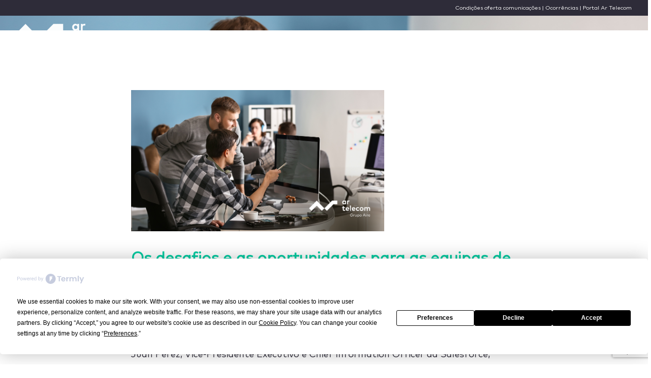

--- FILE ---
content_type: text/html; charset=UTF-8
request_url: https://www.artelecom.pt/noticias/desafios-oportunidades-equipas-ti-na-era-inteligencia-artificial/
body_size: 16037
content:
<!DOCTYPE html>
<html lang="pt-PT" class="no-js " >

<head>

<meta charset="UTF-8" />
<script
				type="text/javascript"
				src="https://app.termly.io/resource-blocker/1be9df75-24c6-4625-8a62-72d939333721">
			</script><meta name='robots' content='index, follow, max-image-preview:large, max-video-preview:-1, nosnippet' />
	<style>img:is([sizes="auto" i], [sizes^="auto," i]) { contain-intrinsic-size: 3000px 1500px }</style>
	<meta name="keywords" content="Os desafios e oportunidades para as equipas de TI na era da Inteligência Artificial"/>
<meta name="description" content="Os desafios e oportunidades para as equipas de TI na era da Inteligência Artificial"/>
<link rel="alternate" hreflang="pt-PT" href="https://www.artelecom.pt/noticias/desafios-oportunidades-equipas-ti-na-era-inteligencia-artificial/"/>
<link href="https://fonts.googleapis.com/icon?family=Material+Icons" rel="stylesheet">
<!-- Google tag (gtag.js) -->
<script async src="https://www.googletagmanager.com/gtag/js?id=G-RMC4SVF67J"></script>
<script>
  window.dataLayer = window.dataLayer || [];
  function gtag(){dataLayer.push(arguments);}
  gtag('js', new Date());

  gtag('config', 'G-RMC4SVF67J');
</script>
<meta name="format-detection" content="telephone=no">
<meta name="viewport" content="width=device-width, initial-scale=1" />
<link rel="shortcut icon" href="https://www.artelecom.pt/wp-content/uploads/2021/11/Logo_favicon.png" type="image/x-icon" />
<link rel="apple-touch-icon" href="https://www.artelecom.pt/wp-content/uploads/2021/11/Logo_favicon.png" />
<meta name="theme-color" content="#ffffff" media="(prefers-color-scheme: light)">
<meta name="theme-color" content="#ffffff" media="(prefers-color-scheme: dark)">

	<!-- This site is optimized with the Yoast SEO plugin v26.8 - https://yoast.com/product/yoast-seo-wordpress/ -->
	<title>Os desafios e oportunidades para as equipas de TI</title>
	<meta name="description" content="Descubra a importância da proteção de ambientes cloud e como isso pode garantir a segurança dos dados da sua empresa." />
	<link rel="canonical" href="https://www.artelecom.pt/noticias/desafios-oportunidades-equipas-ti-na-era-inteligencia-artificial/" />
	<meta property="og:locale" content="pt_PT" />
	<meta property="og:type" content="article" />
	<meta property="og:title" content="Os desafios e oportunidades para as equipas de TI" />
	<meta property="og:description" content="Descubra a importância da proteção de ambientes cloud e como isso pode garantir a segurança dos dados da sua empresa." />
	<meta property="og:url" content="https://www.artelecom.pt/noticias/desafios-oportunidades-equipas-ti-na-era-inteligencia-artificial/" />
	<meta property="og:site_name" content="Ar Telecom" />
	<meta property="article:publisher" content="https://www.facebook.com/artelecom.pt/" />
	<meta property="article:modified_time" content="2024-05-10T15:39:21+00:00" />
	<meta property="og:image" content="https://www.artelecom.pt/wp-content/uploads/2024/03/noticia-13-marco_Artigo-1.png" />
	<meta property="og:image:width" content="1200" />
	<meta property="og:image:height" content="669" />
	<meta property="og:image:type" content="image/png" />
	<meta name="twitter:card" content="summary_large_image" />
	<meta name="twitter:label1" content="Tempo estimado de leitura" />
	<meta name="twitter:data1" content="1 minuto" />
	<script type="application/ld+json" class="yoast-schema-graph">{"@context":"https://schema.org","@graph":[{"@type":"WebPage","@id":"https://www.artelecom.pt/noticias/desafios-oportunidades-equipas-ti-na-era-inteligencia-artificial/","url":"https://www.artelecom.pt/noticias/desafios-oportunidades-equipas-ti-na-era-inteligencia-artificial/","name":"Os desafios e oportunidades para as equipas de TI","isPartOf":{"@id":"https://www.artelecom.pt/#website"},"primaryImageOfPage":{"@id":"https://www.artelecom.pt/noticias/desafios-oportunidades-equipas-ti-na-era-inteligencia-artificial/#primaryimage"},"image":{"@id":"https://www.artelecom.pt/noticias/desafios-oportunidades-equipas-ti-na-era-inteligencia-artificial/#primaryimage"},"thumbnailUrl":"https://www.artelecom.pt/wp-content/uploads/2024/03/noticia-13-marco_Artigo-1.png","datePublished":"2024-04-03T11:16:00+00:00","dateModified":"2024-05-10T15:39:21+00:00","description":"Descubra a importância da proteção de ambientes cloud e como isso pode garantir a segurança dos dados da sua empresa.","breadcrumb":{"@id":"https://www.artelecom.pt/noticias/desafios-oportunidades-equipas-ti-na-era-inteligencia-artificial/#breadcrumb"},"inLanguage":"pt-PT","potentialAction":[{"@type":"ReadAction","target":["https://www.artelecom.pt/noticias/desafios-oportunidades-equipas-ti-na-era-inteligencia-artificial/"]}]},{"@type":"ImageObject","inLanguage":"pt-PT","@id":"https://www.artelecom.pt/noticias/desafios-oportunidades-equipas-ti-na-era-inteligencia-artificial/#primaryimage","url":"https://www.artelecom.pt/wp-content/uploads/2024/03/noticia-13-marco_Artigo-1.png","contentUrl":"https://www.artelecom.pt/wp-content/uploads/2024/03/noticia-13-marco_Artigo-1.png","width":1200,"height":669},{"@type":"BreadcrumbList","@id":"https://www.artelecom.pt/noticias/desafios-oportunidades-equipas-ti-na-era-inteligencia-artificial/#breadcrumb","itemListElement":[{"@type":"ListItem","position":1,"name":"Início","item":"https://www.artelecom.pt/"},{"@type":"ListItem","position":2,"name":"Notícias","item":"https://www.artelecom.pt/noticias/"},{"@type":"ListItem","position":3,"name":"Os desafios e as oportunidades para as equipas de TI na era da Inteligência Artificial"}]},{"@type":"WebSite","@id":"https://www.artelecom.pt/#website","url":"https://www.artelecom.pt/","name":"Ar Telecom","description":"Be Connected. Be Ar Telecom","publisher":{"@id":"https://www.artelecom.pt/#organization"},"potentialAction":[{"@type":"SearchAction","target":{"@type":"EntryPoint","urlTemplate":"https://www.artelecom.pt/?s={search_term_string}"},"query-input":{"@type":"PropertyValueSpecification","valueRequired":true,"valueName":"search_term_string"}}],"inLanguage":"pt-PT"},{"@type":"Organization","@id":"https://www.artelecom.pt/#organization","name":"Ar Telecom","url":"https://www.artelecom.pt/","logo":{"@type":"ImageObject","inLanguage":"pt-PT","@id":"https://www.artelecom.pt/#/schema/logo/image/","url":"https://www.artelecom.pt/wp-content/uploads/2023/10/ARendoso-02.png","contentUrl":"https://www.artelecom.pt/wp-content/uploads/2023/10/ARendoso-02.png","width":1542,"height":642,"caption":"Ar Telecom"},"image":{"@id":"https://www.artelecom.pt/#/schema/logo/image/"},"sameAs":["https://www.facebook.com/artelecom.pt/","http://www.linkedin.com/company/ar-telecom","https://pt.wikipedia.org/wiki/AR_Telecom"]}]}</script>
	<!-- / Yoast SEO plugin. -->


<link rel='dns-prefetch' href='//js-eu1.hs-scripts.com' />
<link rel="alternate" type="application/rss+xml" title="Ar Telecom &raquo; Feed" href="https://www.artelecom.pt/feed/" />
<link rel="alternate" type="application/rss+xml" title="Ar Telecom &raquo; Feed de comentários" href="https://www.artelecom.pt/comments/feed/" />
		<style>
			.lazyload,
			.lazyloading {
				max-width: 100%;
			}
		</style>
		<style id='global-styles-inline-css' type='text/css'>
:root{--wp--preset--aspect-ratio--square: 1;--wp--preset--aspect-ratio--4-3: 4/3;--wp--preset--aspect-ratio--3-4: 3/4;--wp--preset--aspect-ratio--3-2: 3/2;--wp--preset--aspect-ratio--2-3: 2/3;--wp--preset--aspect-ratio--16-9: 16/9;--wp--preset--aspect-ratio--9-16: 9/16;--wp--preset--color--black: #000000;--wp--preset--color--cyan-bluish-gray: #abb8c3;--wp--preset--color--white: #ffffff;--wp--preset--color--pale-pink: #f78da7;--wp--preset--color--vivid-red: #cf2e2e;--wp--preset--color--luminous-vivid-orange: #ff6900;--wp--preset--color--luminous-vivid-amber: #fcb900;--wp--preset--color--light-green-cyan: #7bdcb5;--wp--preset--color--vivid-green-cyan: #00d084;--wp--preset--color--pale-cyan-blue: #8ed1fc;--wp--preset--color--vivid-cyan-blue: #0693e3;--wp--preset--color--vivid-purple: #9b51e0;--wp--preset--gradient--vivid-cyan-blue-to-vivid-purple: linear-gradient(135deg,rgba(6,147,227,1) 0%,rgb(155,81,224) 100%);--wp--preset--gradient--light-green-cyan-to-vivid-green-cyan: linear-gradient(135deg,rgb(122,220,180) 0%,rgb(0,208,130) 100%);--wp--preset--gradient--luminous-vivid-amber-to-luminous-vivid-orange: linear-gradient(135deg,rgba(252,185,0,1) 0%,rgba(255,105,0,1) 100%);--wp--preset--gradient--luminous-vivid-orange-to-vivid-red: linear-gradient(135deg,rgba(255,105,0,1) 0%,rgb(207,46,46) 100%);--wp--preset--gradient--very-light-gray-to-cyan-bluish-gray: linear-gradient(135deg,rgb(238,238,238) 0%,rgb(169,184,195) 100%);--wp--preset--gradient--cool-to-warm-spectrum: linear-gradient(135deg,rgb(74,234,220) 0%,rgb(151,120,209) 20%,rgb(207,42,186) 40%,rgb(238,44,130) 60%,rgb(251,105,98) 80%,rgb(254,248,76) 100%);--wp--preset--gradient--blush-light-purple: linear-gradient(135deg,rgb(255,206,236) 0%,rgb(152,150,240) 100%);--wp--preset--gradient--blush-bordeaux: linear-gradient(135deg,rgb(254,205,165) 0%,rgb(254,45,45) 50%,rgb(107,0,62) 100%);--wp--preset--gradient--luminous-dusk: linear-gradient(135deg,rgb(255,203,112) 0%,rgb(199,81,192) 50%,rgb(65,88,208) 100%);--wp--preset--gradient--pale-ocean: linear-gradient(135deg,rgb(255,245,203) 0%,rgb(182,227,212) 50%,rgb(51,167,181) 100%);--wp--preset--gradient--electric-grass: linear-gradient(135deg,rgb(202,248,128) 0%,rgb(113,206,126) 100%);--wp--preset--gradient--midnight: linear-gradient(135deg,rgb(2,3,129) 0%,rgb(40,116,252) 100%);--wp--preset--font-size--small: 13px;--wp--preset--font-size--medium: 20px;--wp--preset--font-size--large: 36px;--wp--preset--font-size--x-large: 42px;--wp--preset--spacing--20: 0.44rem;--wp--preset--spacing--30: 0.67rem;--wp--preset--spacing--40: 1rem;--wp--preset--spacing--50: 1.5rem;--wp--preset--spacing--60: 2.25rem;--wp--preset--spacing--70: 3.38rem;--wp--preset--spacing--80: 5.06rem;--wp--preset--shadow--natural: 6px 6px 9px rgba(0, 0, 0, 0.2);--wp--preset--shadow--deep: 12px 12px 50px rgba(0, 0, 0, 0.4);--wp--preset--shadow--sharp: 6px 6px 0px rgba(0, 0, 0, 0.2);--wp--preset--shadow--outlined: 6px 6px 0px -3px rgba(255, 255, 255, 1), 6px 6px rgba(0, 0, 0, 1);--wp--preset--shadow--crisp: 6px 6px 0px rgba(0, 0, 0, 1);}:where(.is-layout-flex){gap: 0.5em;}:where(.is-layout-grid){gap: 0.5em;}body .is-layout-flex{display: flex;}.is-layout-flex{flex-wrap: wrap;align-items: center;}.is-layout-flex > :is(*, div){margin: 0;}body .is-layout-grid{display: grid;}.is-layout-grid > :is(*, div){margin: 0;}:where(.wp-block-columns.is-layout-flex){gap: 2em;}:where(.wp-block-columns.is-layout-grid){gap: 2em;}:where(.wp-block-post-template.is-layout-flex){gap: 1.25em;}:where(.wp-block-post-template.is-layout-grid){gap: 1.25em;}.has-black-color{color: var(--wp--preset--color--black) !important;}.has-cyan-bluish-gray-color{color: var(--wp--preset--color--cyan-bluish-gray) !important;}.has-white-color{color: var(--wp--preset--color--white) !important;}.has-pale-pink-color{color: var(--wp--preset--color--pale-pink) !important;}.has-vivid-red-color{color: var(--wp--preset--color--vivid-red) !important;}.has-luminous-vivid-orange-color{color: var(--wp--preset--color--luminous-vivid-orange) !important;}.has-luminous-vivid-amber-color{color: var(--wp--preset--color--luminous-vivid-amber) !important;}.has-light-green-cyan-color{color: var(--wp--preset--color--light-green-cyan) !important;}.has-vivid-green-cyan-color{color: var(--wp--preset--color--vivid-green-cyan) !important;}.has-pale-cyan-blue-color{color: var(--wp--preset--color--pale-cyan-blue) !important;}.has-vivid-cyan-blue-color{color: var(--wp--preset--color--vivid-cyan-blue) !important;}.has-vivid-purple-color{color: var(--wp--preset--color--vivid-purple) !important;}.has-black-background-color{background-color: var(--wp--preset--color--black) !important;}.has-cyan-bluish-gray-background-color{background-color: var(--wp--preset--color--cyan-bluish-gray) !important;}.has-white-background-color{background-color: var(--wp--preset--color--white) !important;}.has-pale-pink-background-color{background-color: var(--wp--preset--color--pale-pink) !important;}.has-vivid-red-background-color{background-color: var(--wp--preset--color--vivid-red) !important;}.has-luminous-vivid-orange-background-color{background-color: var(--wp--preset--color--luminous-vivid-orange) !important;}.has-luminous-vivid-amber-background-color{background-color: var(--wp--preset--color--luminous-vivid-amber) !important;}.has-light-green-cyan-background-color{background-color: var(--wp--preset--color--light-green-cyan) !important;}.has-vivid-green-cyan-background-color{background-color: var(--wp--preset--color--vivid-green-cyan) !important;}.has-pale-cyan-blue-background-color{background-color: var(--wp--preset--color--pale-cyan-blue) !important;}.has-vivid-cyan-blue-background-color{background-color: var(--wp--preset--color--vivid-cyan-blue) !important;}.has-vivid-purple-background-color{background-color: var(--wp--preset--color--vivid-purple) !important;}.has-black-border-color{border-color: var(--wp--preset--color--black) !important;}.has-cyan-bluish-gray-border-color{border-color: var(--wp--preset--color--cyan-bluish-gray) !important;}.has-white-border-color{border-color: var(--wp--preset--color--white) !important;}.has-pale-pink-border-color{border-color: var(--wp--preset--color--pale-pink) !important;}.has-vivid-red-border-color{border-color: var(--wp--preset--color--vivid-red) !important;}.has-luminous-vivid-orange-border-color{border-color: var(--wp--preset--color--luminous-vivid-orange) !important;}.has-luminous-vivid-amber-border-color{border-color: var(--wp--preset--color--luminous-vivid-amber) !important;}.has-light-green-cyan-border-color{border-color: var(--wp--preset--color--light-green-cyan) !important;}.has-vivid-green-cyan-border-color{border-color: var(--wp--preset--color--vivid-green-cyan) !important;}.has-pale-cyan-blue-border-color{border-color: var(--wp--preset--color--pale-cyan-blue) !important;}.has-vivid-cyan-blue-border-color{border-color: var(--wp--preset--color--vivid-cyan-blue) !important;}.has-vivid-purple-border-color{border-color: var(--wp--preset--color--vivid-purple) !important;}.has-vivid-cyan-blue-to-vivid-purple-gradient-background{background: var(--wp--preset--gradient--vivid-cyan-blue-to-vivid-purple) !important;}.has-light-green-cyan-to-vivid-green-cyan-gradient-background{background: var(--wp--preset--gradient--light-green-cyan-to-vivid-green-cyan) !important;}.has-luminous-vivid-amber-to-luminous-vivid-orange-gradient-background{background: var(--wp--preset--gradient--luminous-vivid-amber-to-luminous-vivid-orange) !important;}.has-luminous-vivid-orange-to-vivid-red-gradient-background{background: var(--wp--preset--gradient--luminous-vivid-orange-to-vivid-red) !important;}.has-very-light-gray-to-cyan-bluish-gray-gradient-background{background: var(--wp--preset--gradient--very-light-gray-to-cyan-bluish-gray) !important;}.has-cool-to-warm-spectrum-gradient-background{background: var(--wp--preset--gradient--cool-to-warm-spectrum) !important;}.has-blush-light-purple-gradient-background{background: var(--wp--preset--gradient--blush-light-purple) !important;}.has-blush-bordeaux-gradient-background{background: var(--wp--preset--gradient--blush-bordeaux) !important;}.has-luminous-dusk-gradient-background{background: var(--wp--preset--gradient--luminous-dusk) !important;}.has-pale-ocean-gradient-background{background: var(--wp--preset--gradient--pale-ocean) !important;}.has-electric-grass-gradient-background{background: var(--wp--preset--gradient--electric-grass) !important;}.has-midnight-gradient-background{background: var(--wp--preset--gradient--midnight) !important;}.has-small-font-size{font-size: var(--wp--preset--font-size--small) !important;}.has-medium-font-size{font-size: var(--wp--preset--font-size--medium) !important;}.has-large-font-size{font-size: var(--wp--preset--font-size--large) !important;}.has-x-large-font-size{font-size: var(--wp--preset--font-size--x-large) !important;}
:where(.wp-block-post-template.is-layout-flex){gap: 1.25em;}:where(.wp-block-post-template.is-layout-grid){gap: 1.25em;}
:where(.wp-block-columns.is-layout-flex){gap: 2em;}:where(.wp-block-columns.is-layout-grid){gap: 2em;}
:root :where(.wp-block-pullquote){font-size: 1.5em;line-height: 1.6;}
</style>
<link rel='stylesheet' id='contact-form-7-css' href='https://www.artelecom.pt/wp-content/plugins/contact-form-7/includes/css/styles.css?ver=6.1.4' type='text/css' media='all' />
<link rel='stylesheet' id='sp-news-public-css' href='https://www.artelecom.pt/wp-content/plugins/sp-news-and-widget/assets/css/wpnw-public.css?ver=5.0.6' type='text/css' media='all' />
<link rel='stylesheet' id='mfn-be-css' href='https://www.artelecom.pt/wp-content/themes/betheme/css/be.min.css?ver=28.1.10' type='text/css' media='all' />
<link rel='stylesheet' id='mfn-animations-css' href='https://www.artelecom.pt/wp-content/themes/betheme/assets/animations/animations.min.css?ver=28.1.10' type='text/css' media='all' />
<link rel='stylesheet' id='mfn-font-awesome-css' href='https://www.artelecom.pt/wp-content/themes/betheme/fonts/fontawesome/fontawesome.min.css?ver=28.1.10' type='text/css' media='all' />
<link rel='stylesheet' id='mfn-responsive-css' href='https://www.artelecom.pt/wp-content/themes/betheme/css/responsive.min.css?ver=28.1.10' type='text/css' media='all' />
<link rel='stylesheet' id='mfn-static-css' href='https://www.artelecom.pt/wp-content/uploads/betheme/css/static.css?ver=28.1.10' type='text/css' media='all' />
<style id='mfn-dynamic-inline-css' type='text/css'>
@font-face{font-family:"MarkOT";src:url("https://dev.artelecom.pt/wp-content/uploads/2021/10/MarkOT-3.ttf") format("woff"),url("https://dev.artelecom.pt/wp-content/uploads/2021/10/MarkOT-1.woff") format("truetype");font-weight:normal;font-style:normal;font-display:swap}@font-face{font-family:"MarkOT-Bold";src:url("https://dev.artelecom.pt/wp-content/uploads/2021/10/MarkOT-Bold-1.ttf") format("woff"),url("https://dev.artelecom.pt/wp-content/uploads/2021/10/MarkOT-Bold-1.woff") format("truetype");font-weight:normal;font-style:normal;font-display:swap}
body:not(.template-slider) #Header_wrapper{background-image:url(https://www.artelecom.pt/wp-content/uploads/2024/03/noticia-13-marco_Artigo-1.png);background-repeat:no-repeat;background-position:center top;background-size:cover}
form input.display-none{display:none!important}body{--mfn-featured-image: url(https://www.artelecom.pt/wp-content/uploads/2024/03/noticia-13-marco_Artigo-1.png);}
/* Local Page Style 21092 */
.mcb-section .mcb-wrap .mcb-item-21b29d4dc .image_frame{width:500px;}.mcb-section .mcb-wrap .mcb-item-as2s1wiuh .image_frame{width:500px;}.mcb-section .mcb-wrap-uysb4cpkb .mcb-wrap-inner-uysb4cpkb{margin-top:0px;margin-right:0px;margin-bottom:0px;margin-left:0px;}
</style>
<script></script><link rel="https://api.w.org/" href="https://www.artelecom.pt/wp-json/" /><link rel="alternate" title="JSON" type="application/json" href="https://www.artelecom.pt/wp-json/wp/v2/pages/21092" /><link rel="EditURI" type="application/rsd+xml" title="RSD" href="https://www.artelecom.pt/xmlrpc.php?rsd" />
<meta name="generator" content="WordPress 6.8.3" />
<link rel='shortlink' href='https://www.artelecom.pt/?p=21092' />
<link rel="alternate" title="oEmbed (JSON)" type="application/json+oembed" href="https://www.artelecom.pt/wp-json/oembed/1.0/embed?url=https%3A%2F%2Fwww.artelecom.pt%2Fnoticias%2Fdesafios-oportunidades-equipas-ti-na-era-inteligencia-artificial%2F" />
<link rel="alternate" title="oEmbed (XML)" type="text/xml+oembed" href="https://www.artelecom.pt/wp-json/oembed/1.0/embed?url=https%3A%2F%2Fwww.artelecom.pt%2Fnoticias%2Fdesafios-oportunidades-equipas-ti-na-era-inteligencia-artificial%2F&#038;format=xml" />
			<!-- DO NOT COPY THIS SNIPPET! Start of Page Analytics Tracking for HubSpot WordPress plugin v11.3.21-->
			<script class="hsq-set-content-id" data-content-id="standard-page">
				var _hsq = _hsq || [];
				_hsq.push(["setContentType", "standard-page"]);
			</script>
			<!-- DO NOT COPY THIS SNIPPET! End of Page Analytics Tracking for HubSpot WordPress plugin -->
					<script>
			document.documentElement.className = document.documentElement.className.replace('no-js', 'js');
		</script>
				<style>
			.no-js img.lazyload {
				display: none;
			}

			figure.wp-block-image img.lazyloading {
				min-width: 150px;
			}

			.lazyload,
			.lazyloading {
				--smush-placeholder-width: 100px;
				--smush-placeholder-aspect-ratio: 1/1;
				width: var(--smush-image-width, var(--smush-placeholder-width)) !important;
				aspect-ratio: var(--smush-image-aspect-ratio, var(--smush-placeholder-aspect-ratio)) !important;
			}

						.lazyload, .lazyloading {
				opacity: 0;
			}

			.lazyloaded {
				opacity: 1;
				transition: opacity 400ms;
				transition-delay: 0ms;
			}

					</style>
		<meta name="generator" content="Powered by WPBakery Page Builder - drag and drop page builder for WordPress."/>
<meta name="generator" content="Powered by Slider Revolution 6.6.9 - responsive, Mobile-Friendly Slider Plugin for WordPress with comfortable drag and drop interface." />
<link rel="icon" href="https://www.artelecom.pt/wp-content/uploads/2021/11/cropped-Logo_favicon-32x32.png" sizes="32x32" />
<link rel="icon" href="https://www.artelecom.pt/wp-content/uploads/2021/11/cropped-Logo_favicon-192x192.png" sizes="192x192" />
<link rel="apple-touch-icon" href="https://www.artelecom.pt/wp-content/uploads/2021/11/cropped-Logo_favicon-180x180.png" />
<meta name="msapplication-TileImage" content="https://www.artelecom.pt/wp-content/uploads/2021/11/cropped-Logo_favicon-270x270.png" />
<script>function setREVStartSize(e){
			//window.requestAnimationFrame(function() {
				window.RSIW = window.RSIW===undefined ? window.innerWidth : window.RSIW;
				window.RSIH = window.RSIH===undefined ? window.innerHeight : window.RSIH;
				try {
					var pw = document.getElementById(e.c).parentNode.offsetWidth,
						newh;
					pw = pw===0 || isNaN(pw) || (e.l=="fullwidth" || e.layout=="fullwidth") ? window.RSIW : pw;
					e.tabw = e.tabw===undefined ? 0 : parseInt(e.tabw);
					e.thumbw = e.thumbw===undefined ? 0 : parseInt(e.thumbw);
					e.tabh = e.tabh===undefined ? 0 : parseInt(e.tabh);
					e.thumbh = e.thumbh===undefined ? 0 : parseInt(e.thumbh);
					e.tabhide = e.tabhide===undefined ? 0 : parseInt(e.tabhide);
					e.thumbhide = e.thumbhide===undefined ? 0 : parseInt(e.thumbhide);
					e.mh = e.mh===undefined || e.mh=="" || e.mh==="auto" ? 0 : parseInt(e.mh,0);
					if(e.layout==="fullscreen" || e.l==="fullscreen")
						newh = Math.max(e.mh,window.RSIH);
					else{
						e.gw = Array.isArray(e.gw) ? e.gw : [e.gw];
						for (var i in e.rl) if (e.gw[i]===undefined || e.gw[i]===0) e.gw[i] = e.gw[i-1];
						e.gh = e.el===undefined || e.el==="" || (Array.isArray(e.el) && e.el.length==0)? e.gh : e.el;
						e.gh = Array.isArray(e.gh) ? e.gh : [e.gh];
						for (var i in e.rl) if (e.gh[i]===undefined || e.gh[i]===0) e.gh[i] = e.gh[i-1];
											
						var nl = new Array(e.rl.length),
							ix = 0,
							sl;
						e.tabw = e.tabhide>=pw ? 0 : e.tabw;
						e.thumbw = e.thumbhide>=pw ? 0 : e.thumbw;
						e.tabh = e.tabhide>=pw ? 0 : e.tabh;
						e.thumbh = e.thumbhide>=pw ? 0 : e.thumbh;
						for (var i in e.rl) nl[i] = e.rl[i]<window.RSIW ? 0 : e.rl[i];
						sl = nl[0];
						for (var i in nl) if (sl>nl[i] && nl[i]>0) { sl = nl[i]; ix=i;}
						var m = pw>(e.gw[ix]+e.tabw+e.thumbw) ? 1 : (pw-(e.tabw+e.thumbw)) / (e.gw[ix]);
						newh =  (e.gh[ix] * m) + (e.tabh + e.thumbh);
					}
					var el = document.getElementById(e.c);
					if (el!==null && el) el.style.height = newh+"px";
					el = document.getElementById(e.c+"_wrapper");
					if (el!==null && el) {
						el.style.height = newh+"px";
						el.style.display = "block";
					}
				} catch(e){
					console.log("Failure at Presize of Slider:" + e)
				}
			//});
		  };</script>
<noscript><style> .wpb_animate_when_almost_visible { opacity: 1; }</style></noscript>
</head>

<body class="wp-singular page-template-default page page-id-21092 page-child parent-pageid-18032 wp-embed-responsive wp-theme-betheme woocommerce-block-theme-has-button-styles mfn-footer-default  color-custom content-brightness-light input-brightness-light style-simple button-animation-fade layout-full-width if-disable hide-love cf7p-message header-fixed header-fw sticky-header sticky-white ab-show menu-line-below-80 menuo-right menuo-no-borders menuo-sub-active mm-vertical subheader-title-left responsive-overflow-x-disable mobile-tb-center mobile-mini-mr-ll tablet-sticky mobile-sticky mobile-tr-header mobile-header-mini mobile-icon-user-ss mobile-icon-wishlist-ss mobile-icon-search-tb mobile-icon-wpml-ss mobile-icon-action-tb tr-menu be-page-21092 be-reg-28110 wpb-js-composer js-comp-ver-8.0.1 vc_responsive" >

	
		
		<!-- mfn_hook_top --><!-- mfn_hook_top -->
		
		
		<div id="Wrapper">

	<div id="Header_wrapper" class="" >

	<header id="Header">
	<div id="Action_bar">
		<div class="container">
			<div class="column one">

				
<ul class="contact_details" aria-label="contact details">
  <li class="slogan"><a href="https://www.artelecom.pt/wp-content/uploads/2024/01/D_MK_121_Condicoes_Oferta_Servicos_Comunicacoes.pdf" target="_blank">Condições oferta comunicações</a>       |       <a href="https://www.artelecom.pt/ocorrencias/" target="_blank">Ocorrências</a>       |       <a href="https://portal.artelecom.pt/" target="_blank">Portal Ar Telecom</a></li></ul>
<ul class="social"><li class="facebook"><a target="_blank" href="https://www.facebook.com/artelecom.pt" title="Facebook" aria-label="Facebook icon"><i class="icon-facebook"></i></a></li><li class="linkedin"><a target="_blank" href="https://www.linkedin.com/company/ar-telecom" title="LinkedIn" aria-label="LinkedIn icon"><i class="icon-linkedin"></i></a></li></ul>
			</div>
		</div>
	</div>


<div class="header_placeholder"></div>

<div id="Top_bar">

	<div class="container">
		<div class="column one">

			<div class="top_bar_left clearfix">

				<div class="logo"><a id="logo" href="https://www.artelecom.pt" title="Ar Telecom" data-height="60" data-padding="15"><img class="logo-main scale-with-grid svg lazyload" data-src="https://www.artelecom.pt/wp-content/uploads/2023/09/Logo_ArTelecom_branco_.svg" data-retina="" data-height="" alt="Logotipo Ar Telecom" data-no-retina src="[data-uri]" /><img class="logo-sticky scale-with-grid svg lazyload" data-src="https://www.artelecom.pt/wp-content/uploads/2023/09/Logo_ArTelecom_branco_.svg" data-retina="" data-height="" alt="Logotipo Ar Telecom" data-no-retina src="[data-uri]" /><img class="logo-mobile scale-with-grid svg lazyload" data-src="https://www.artelecom.pt/wp-content/uploads/2023/09/Logo_ArTelecom_branco_.svg" data-retina="" data-height="" alt="Logotipo Ar Telecom" data-no-retina src="[data-uri]" /><img class="logo-mobile-sticky scale-with-grid svg lazyload" data-src="https://www.artelecom.pt/wp-content/uploads/2023/09/Logo_ArTelecom_branco_.svg" data-retina="" data-height="" alt="Logotipo Ar Telecom" data-no-retina src="[data-uri]" /></a></div>
				<div class="menu_wrapper">
					<a class="responsive-menu-toggle  is-sticky" href="#" aria-label="mobile menu"><i class="icon-menu-fine" aria-hidden="true"></i></a><nav id="menu" role="navigation" aria-expanded="false" aria-label="Main menu"><ul id="menu-menu-principal" class="menu menu-main"><li id="menu-item-14567" class="menu-item menu-item-type-post_type menu-item-object-page menu-item-has-children"><a href="https://www.artelecom.pt/cloud/"><span>Cloud</span></a>
<ul class="sub-menu">
	<li id="menu-item-15303" class="menu-item menu-item-type-post_type menu-item-object-page"><a href="https://www.artelecom.pt/cloud/housing/"><span>Housing</span></a></li>
	<li id="menu-item-14576" class="menu-item menu-item-type-post_type menu-item-object-page"><a href="https://www.artelecom.pt/cloud/virtual-data-center/"><span>Virtual data center</span></a></li>
	<li id="menu-item-14577" class="menu-item menu-item-type-post_type menu-item-object-page"><a href="https://www.artelecom.pt/cloud/data-protection/"><span>Data protection</span></a></li>
	<li id="menu-item-18961" class="menu-item menu-item-type-post_type menu-item-object-page"><a href="https://www.artelecom.pt/cloud/cloud-dedicada/"><span>Cloud dedicada</span></a></li>
	<li id="menu-item-14574" class="menu-item menu-item-type-post_type menu-item-object-page"><a href="https://www.artelecom.pt/cloud/cloud-publica/"><span>Cloud pública</span></a></li>
</ul>
</li>
<li id="menu-item-16767" class="menu-item menu-item-type-post_type menu-item-object-page menu-item-has-children"><a href="https://www.artelecom.pt/conectividade/"><span>Conectividade</span></a>
<ul class="sub-menu">
	<li id="menu-item-16761" class="menu-item menu-item-type-post_type menu-item-object-page"><a href="https://www.artelecom.pt/conectividade/internet/"><span>Internet</span></a></li>
	<li id="menu-item-16763" class="menu-item menu-item-type-post_type menu-item-object-page"><a href="https://www.artelecom.pt/conectividade/ethernet/"><span>Ethernet</span></a></li>
	<li id="menu-item-16762" class="menu-item menu-item-type-post_type menu-item-object-page"><a href="https://www.artelecom.pt/conectividade/redes-privadas-virtuais/"><span>Redes privadas virtuais</span></a></li>
</ul>
</li>
<li id="menu-item-16756" class="menu-item menu-item-type-post_type menu-item-object-page menu-item-has-children"><a href="https://www.artelecom.pt/voip-ucaas/"><span>VoIP &amp; UCaaS</span></a>
<ul class="sub-menu">
	<li id="menu-item-22132" class="menu-item menu-item-type-custom menu-item-object-custom"><a href="https://meetip.net/pt/home-portugues/"><span>MeetIP</span></a></li>
	<li id="menu-item-16758" class="menu-item menu-item-type-post_type menu-item-object-page"><a href="https://www.artelecom.pt/voip-ucaas/voip/"><span>VoIP</span></a></li>
	<li id="menu-item-16759" class="menu-item menu-item-type-post_type menu-item-object-page"><a href="https://www.artelecom.pt/voip-ucaas/numeros-especiais/"><span>Números especiais</span></a></li>
	<li id="menu-item-16760" class="menu-item menu-item-type-post_type menu-item-object-page"><a href="https://www.artelecom.pt/voip-ucaas/servicos-interativos/"><span>Serviços interativos</span></a></li>
</ul>
</li>
<li id="menu-item-16396" class="menu-item menu-item-type-post_type menu-item-object-page menu-item-has-children"><a href="https://www.artelecom.pt/managed-services/"><span>Managed services</span></a>
<ul class="sub-menu">
	<li id="menu-item-16397" class="menu-item menu-item-type-post_type menu-item-object-page"><a href="https://www.artelecom.pt/managed-services/consulting/"><span>Consulting</span></a></li>
	<li id="menu-item-16398" class="menu-item menu-item-type-post_type menu-item-object-page"><a href="https://www.artelecom.pt/managed-services/strategic-outsourcing/"><span>Strategic outsourcing</span></a></li>
	<li id="menu-item-18148" class="menu-item menu-item-type-post_type menu-item-object-page"><a href="https://www.artelecom.pt/managed-services/business-resiliency-services/"><span>Business resiliency services</span></a></li>
	<li id="menu-item-19832" class="menu-item menu-item-type-post_type menu-item-object-page"><a href="https://www.artelecom.pt/managed-services/cyber-security/"><span>Cybersecurity</span></a></li>
</ul>
</li>
<li id="menu-item-15971" class="menu-item menu-item-type-post_type menu-item-object-page"><a href="https://www.artelecom.pt/wholesale-offer/"><span>Wholesale</span></a></li>
<li id="menu-item-7303" class="menu-item menu-item-type-custom menu-item-object-custom menu-item-has-children"><a href="#"><span>Ar Telecom</span></a>
<ul class="sub-menu">
	<li id="menu-item-8473" class="menu-item menu-item-type-post_type menu-item-object-page"><a href="https://www.artelecom.pt/quem-somos/"><span>Quem somos</span></a></li>
	<li id="menu-item-19721" class="menu-item menu-item-type-post_type menu-item-object-page"><a href="https://www.artelecom.pt/data-centers/"><span>Data centers</span></a></li>
	<li id="menu-item-27299" class="menu-item menu-item-type-custom menu-item-object-custom"><a href="https://www.artelecom.pt/ar-tech-sessions-webinars/"><span>Ar Tech Sessions</span></a></li>
	<li id="menu-item-7328" class="menu-item menu-item-type-post_type menu-item-object-page"><a href="https://www.artelecom.pt/parceiros-tecnologicos/"><span>Parceiros tecnológicos</span></a></li>
	<li id="menu-item-7359" class="menu-item menu-item-type-post_type menu-item-object-page"><a href="https://www.artelecom.pt/certificacoes-2/"><span>Certificações</span></a></li>
	<li id="menu-item-15885" class="menu-item menu-item-type-post_type menu-item-object-page"><a href="https://www.artelecom.pt/responsabilidade-social/"><span>Responsabilidade social</span></a></li>
	<li id="menu-item-15874" class="menu-item menu-item-type-post_type menu-item-object-page"><a href="https://www.artelecom.pt/recrutamento/"><span>Recrutamento</span></a></li>
</ul>
</li>
<li id="menu-item-14837" class="menu-item menu-item-type-post_type menu-item-object-page"><a href="https://www.artelecom.pt/contactos/"><span>Contactos</span></a></li>
</ul></nav>				</div>

				<div class="secondary_menu_wrapper">
									</div>

				
			</div>

			
			<div class="search_wrapper">
				
<form method="get" class="form-searchform" action="https://www.artelecom.pt/">

	
  <svg class="icon_search" width="26" viewBox="0 0 26 26" aria-label="search icon"><defs><style>.path{fill:none;stroke:#000;stroke-miterlimit:10;stroke-width:1.5px;}</style></defs><circle class="path" cx="11.35" cy="11.35" r="6"></circle><line class="path" x1="15.59" y1="15.59" x2="20.65" y2="20.65"></line></svg>
	
	<input type="text" class="field" name="s"  autocomplete="off" placeholder="Insira a sua pesquisa" aria-label="Insira a sua pesquisa" />
	<input type="submit" class="display-none" value="" aria-label="Search"/>

	<span class="mfn-close-icon icon_close" tabindex="0" role="link" aria-label="Close"><span class="icon">✕</span></span>

</form>

<div class="mfn-live-search-box" style="display:none">

  <ul class="mfn-live-search-list">
    <li class="mfn-live-search-list-categories"></li>
    <li class="mfn-live-search-list-shop"></li>
    <li class="mfn-live-search-list-blog"></li>
    <li class="mfn-live-search-list-pages"></li>
    <li class="mfn-live-search-list-portfolio"></li>
  </ul>

	<span class="mfn-live-search-noresults">No results</span>

	<a class="button button_theme hidden" href="#">See all results</a>

</div>
			</div>

		</div>
	</div>
</div>
</header>
	
</div>

		<!-- mfn_hook_content_before --><!-- mfn_hook_content_before -->
	

<div id="Content" role="main">
	<div class="content_wrapper clearfix">

		<main class="sections_group">

			<div class="entry-content" itemprop="mainContentOfPage">

				
				<div data-id="21092" class="mfn-builder-content mfn-default-content-buider"><section class="section mcb-section mfn-default-section mcb-section-9f0535191 section-20-notop  hide-mobile"   style="background-color:#ffffff" ><div class="mcb-background-overlay"></div><div class="section_wrapper mfn-wrapper-for-wraps mcb-section-inner mcb-section-inner-9f0535191"><div  class="wrap mcb-wrap mcb-wrap-b467734a7 one-sixth tablet-one-sixth laptop-one-sixth mobile-one vb-item clearfix test2" data-desktop-col="one-sixth" data-laptop-col="laptop-one-sixth" data-tablet-col="tablet-one-sixth" data-mobile-col="mobile-one" style="padding:20px 20px 20px 20px"   ><div class="mcb-wrap-inner mcb-wrap-inner-b467734a7 mfn-module-wrapper mfn-wrapper-for-wraps"  ><div class="mcb-wrap-background-overlay"></div></div></div><div  class="wrap mcb-wrap mcb-wrap-3a1fc35f9 two-third tablet-two-third laptop-two-third mobile-one vb-item clearfix test2" data-desktop-col="two-third" data-laptop-col="laptop-two-third" data-tablet-col="tablet-two-third" data-mobile-col="mobile-one" style="padding:20px 20px 20px 20px"   ><div class="mcb-wrap-inner mcb-wrap-inner-3a1fc35f9 mfn-module-wrapper mfn-wrapper-for-wraps"  ><div class="mcb-wrap-background-overlay"></div><div  class="column mcb-column mcb-item-ea38bdfb7 one-sixth laptop-one-sixth tablet-one-sixth mobile-one column_placeholder vb-item" style="" ><div class="mcb-column-inner mfn-module-wrapper mcb-column-inner-ea38bdfb7 mcb-item-placeholder-inner"><div class="placeholder">&nbsp;</div></div></div><div  class="column mcb-column mcb-item-21b29d4dc one laptop-one tablet-one mobile-one column_image vb-item" style="" ><div class="mcb-column-inner mfn-module-wrapper mcb-column-inner-21b29d4dc mcb-item-image-inner"><div class="image_frame image_item no_link scale-with-grid element_classes alignnone no_border mfn-img-box" ><div class="image_wrapper "><img width="1200" height="669" src="https://www.artelecom.pt/wp-content/uploads/2024/03/noticia-13-marco_Artigo-1.png" class="scale-with-grid" alt="" style="" decoding="async" fetchpriority="high" srcset="https://www.artelecom.pt/wp-content/uploads/2024/03/noticia-13-marco_Artigo-1.png 1200w, https://www.artelecom.pt/wp-content/uploads/2024/03/noticia-13-marco_Artigo-1-300x167.png 300w, https://www.artelecom.pt/wp-content/uploads/2024/03/noticia-13-marco_Artigo-1-150x84.png 150w, https://www.artelecom.pt/wp-content/uploads/2024/03/noticia-13-marco_Artigo-1-768x428.png 768w, https://www.artelecom.pt/wp-content/uploads/2024/03/noticia-13-marco_Artigo-1-135x75.png 135w, https://www.artelecom.pt/wp-content/uploads/2024/03/noticia-13-marco_Artigo-1-700x390.png 700w" sizes="(max-width:767px) 700px, (max-width:1200px) 100vw, 1200px" /></div></div>
</div></div><div  class="column mcb-column mcb-item-9f8ebba75 one laptop-one tablet-one mobile-one column_column vb-item" style="" ><div class="mcb-column-inner mfn-module-wrapper mcb-column-inner-9f8ebba75 mcb-item-column-inner"><div class="column_attr mfn-inline-editor clearfix" style=""><p><span style="font-size: 30px; color: #03cda2;"><strong>Os desafios e as oportunidades para as equipas de TI na era da Inteligência Artificial</strong></span></p></div></div></div><div  class="column mcb-column mcb-item-b98ee1048 one laptop-one tablet-one mobile-one column_column vb-item" style="" ><div class="mcb-column-inner mfn-module-wrapper mcb-column-inner-b98ee1048 mcb-item-column-inner"><div class="column_attr mfn-inline-editor clearfix" style=""><p><strong>Pedro Nunes<br />Diretor Comercial | Ar Telecom</strong></p>
<p>Juan Perez, Vice-Presidente Executivo e Chief Information Officer da Salesforce, resumiu bem esta questão quando disse que,<em> "Os executivos estão compreensivelmente entusiasmados com a promessa da IA ​​– e os ganhos de produtividade são em grande parte responsáveis. Os CIO e as equipas de TI podem hesitar e potencialmente perder a oportunidade de aproveitar a tecnologia antes dos seus concorrentes, ou podem liderar o caminho, repensando como as empresas implementam IA de confiança, de uma forma responsável e sustentável.”</em>.</p>
<p>Apesar do entusiasmo em torno da IA, há <strong>desafios significativos</strong> a serem enfrentados na sua implementação eficaz. Um estudo da Digital Inside mostrou que quase um terço dos profissionais de TI não têm tempo suficiente para implementar e treinar modelos e algoritmos de IA, (<a href="https://digitalinside.pt/lideres-preferem-velocidade-e-profissionais-de-ti-querem-seguranca/"><span style="text-decoration: underline;">ver estudo</span></a>), e quase metade deles está preocupada com a capacidade das suas infraestruturas em acompanhar a demanda por inovação.<br /><br />Além disso, quase metade dos profissionais de TI expressam preocupação com a capacidade das infraestruturas existentes em acompanhar a necessidade por inovação. Isso inclui a escalabilidade dos sistemas para lidar com o aumento do volume de dados e a capacidade de processamento necessária para suportar algoritmos de IA cada vez mais complexos.<br /><br />Essa preocupação é especialmente relevante num contexto em que a velocidade e a eficiência na implementação de novas soluções são essenciais para <strong>manter a competitividade no mercado</strong>.</p>
<p>A necessidade de modernização e atualização constante das infraestruturas de TI tornou-se uma prioridade para muitas organizações, a fim de garantir que estejam preparadas para enfrentar os desafios e aproveitar as oportunidades da era da inteligência artificial. Estas preocupações são válidas e têm implicações sérias: quase metade teme que a infraestrutura de segurança das suas organizações não consiga acompanhar a procura por inovação, enquanto quase metade teme que a infraestrutura de gestão de dados não esteja preparada para enfrentar este desafio.<br /><br />Com estes desafios técnicos e as pressões crescentes do mundo dos negócios - <em>como a necessidade de controlar custos e as exigências por qualificações específicas para seguir as tendências tecnológicas</em> - muitas equipas de TI sentem-se um pouco perdidas. <br /><br />No entanto, é aqui que entra a <strong>Ar Telecom</strong> e outras empresas semelhantes, que oferecem <a href="https://www.artelecom.pt/managed-services/"><span style="text-decoration: underline;">soluções de managed services</span>.</a><br /><br />Estas soluções <strong>permitem</strong> que as equipas de TI se concentrem no que realmente importa para o <strong>sucesso do negócio</strong>. Com serviços que vão desde o <strong>Digital workplace</strong> até à gestão de <strong>System workloads</strong> e <strong>Strategic outsourcing</strong>, a Ar Telecom assume a responsabilidade pelos aspetos operacionais, permitindo que as equipas técnicas se foquem em impulsionar a inovação e maximizar o valor da IA para os seus negócios.<br /><br />E para os gestores que se preocupam com questões de CAPEX e OPEX, a Ar Telecom oferece soluções de <strong>gestão personalizadas</strong> que se adaptam às necessidades específicas de cada empresa, garantindo eficiência e controlo de custos.<br /><br />Resumindo, enquanto o dilema entre segurança e velocidade de negócios continua a desafiar as equipas de TI e os gestores de empresas, empresas como a Ar Telecom estão prontas para oferecer as soluções e o suporte necessários para navegar com sucesso na era da IA, permitindo que as empresas aproveitem ao máximo as oportunidades de inovação e crescimento.</p></div></div></div><div  class="column mcb-column mcb-item-9f5379f24 one-third laptop-one-third tablet-one-third mobile-one column_button vb-item" style="" ><div class="mcb-column-inner mfn-module-wrapper mcb-column-inner-9f5379f24 mcb-item-button-inner"><a class="button  button_size_2" href="https://www.artelecom.pt/noticias/"         title=""><span class="button_label">regressar às notícias</span></a>
</div></div></div></div><div  class="wrap mcb-wrap mcb-wrap-3828c3bde one-sixth tablet-one-sixth laptop-one-sixth mobile-one vb-item clearfix test2" data-desktop-col="one-sixth" data-laptop-col="laptop-one-sixth" data-tablet-col="tablet-one-sixth" data-mobile-col="mobile-one" style="padding:20px 20px 20px 20px"   ><div class="mcb-wrap-inner mcb-wrap-inner-3828c3bde mfn-module-wrapper mfn-wrapper-for-wraps"  ><div class="mcb-wrap-background-overlay"></div></div></div></div></section><section class="section mcb-section mfn-default-section mcb-section-ha7toefx1 section-20-notop  hide-desktop hide-laptop hide-tablet"   style="background-color:#ffffff" ><div class="mcb-background-overlay"></div><div class="section_wrapper mfn-wrapper-for-wraps mcb-section-inner mcb-section-inner-ha7toefx1"><div  class="wrap mcb-wrap mcb-wrap-uysb4cpkb one tablet-one laptop-one mobile-one vb-item clearfix test2" data-desktop-col="one" data-laptop-col="laptop-one" data-tablet-col="tablet-one" data-mobile-col="mobile-one" style="padding:20px 20px 20px 20px"   ><div class="mcb-wrap-inner mcb-wrap-inner-uysb4cpkb mfn-module-wrapper mfn-wrapper-for-wraps"  ><div class="mcb-wrap-background-overlay"></div><div  class="column mcb-column mcb-item-ya5ovq1ke one-sixth laptop-one-sixth tablet-one-sixth mobile-one column_placeholder vb-item" style="" ><div class="mcb-column-inner mfn-module-wrapper mcb-column-inner-ya5ovq1ke mcb-item-placeholder-inner"><div class="placeholder">&nbsp;</div></div></div><div  class="column mcb-column mcb-item-as2s1wiuh one laptop-one tablet-one mobile-one column_image vb-item" style="" ><div class="mcb-column-inner mfn-module-wrapper mcb-column-inner-as2s1wiuh mcb-item-image-inner"><div class="image_frame image_item no_link scale-with-grid element_classes alignnone no_border mfn-img-box" ><div class="image_wrapper "><img width="1200" height="669" data-src="https://www.artelecom.pt/wp-content/uploads/2024/03/noticia-13-marco_Artigo-1.png" class="scale-with-grid lazyload" alt="" decoding="async" data-srcset="https://www.artelecom.pt/wp-content/uploads/2024/03/noticia-13-marco_Artigo-1.png 1200w, https://www.artelecom.pt/wp-content/uploads/2024/03/noticia-13-marco_Artigo-1-300x167.png 300w, https://www.artelecom.pt/wp-content/uploads/2024/03/noticia-13-marco_Artigo-1-150x84.png 150w, https://www.artelecom.pt/wp-content/uploads/2024/03/noticia-13-marco_Artigo-1-768x428.png 768w, https://www.artelecom.pt/wp-content/uploads/2024/03/noticia-13-marco_Artigo-1-135x75.png 135w, https://www.artelecom.pt/wp-content/uploads/2024/03/noticia-13-marco_Artigo-1-700x390.png 700w" data-sizes="(max-width:767px) 700px, (max-width:1200px) 100vw, 1200px" src="[data-uri]" style="--smush-placeholder-width: 1200px; --smush-placeholder-aspect-ratio: 1200/669;" /></div></div>
</div></div><div  class="column mcb-column mcb-item-c31z45fyp one laptop-one tablet-one mobile-one column_column vb-item" style="" ><div class="mcb-column-inner mfn-module-wrapper mcb-column-inner-c31z45fyp mcb-item-column-inner"><div class="column_attr mfn-inline-editor clearfix" style=""><p><span style="font-size: 30px; color: #03cda2;"><strong>Os desafios e as oportunidades para as equipas de TI na era da Inteligência Artificial</strong></span></p></div></div></div><div  class="column mcb-column mcb-item-x5lzivbx0 one laptop-one tablet-one mobile-one column_column vb-item" style="" ><div class="mcb-column-inner mfn-module-wrapper mcb-column-inner-x5lzivbx0 mcb-item-column-inner"><div class="column_attr mfn-inline-editor clearfix" style=""><p><span style="font-size: 16px;"><strong>Pedro Nunes<br />Diretor Comercial | Ar Telecom</strong></span></p>
<p><span style="font-size: 20px;">Juan Perez, Vice-Presidente Executivo e Chief Information Officer da Salesforce, resumiu bem esta questão quando disse que,<em> "Os executivos estão compreensivelmente entusiasmados com a promessa da IA ​​– e os ganhos de produtividade são em grande parte responsáveis. Os CIO e as equipas de TI podem hesitar e potencialmente perder a oportunidade de aproveitar a tecnologia antes dos seus concorrentes, ou podem liderar o caminho, repensando como as empresas implementam IA de confiança, de uma forma responsável e sustentável.”</em>.</span></p>
<p><span style="font-size: 20px;">Apesar do entusiasmo em torno da IA, há <strong>desafios significativos</strong> a serem enfrentados na sua implementação eficaz. Um estudo da Digital Inside mostrou que quase um terço dos profissionais de TI não têm tempo suficiente para implementar e treinar modelos e algoritmos de IA, (<a href="https://digitalinside.pt/lideres-preferem-velocidade-e-profissionais-de-ti-querem-seguranca/"><span style="text-decoration: underline;">ver estudo</span></a>), e quase metade deles está preocupada com a capacidade das suas infraestruturas em acompanhar a demanda por inovação.<br /><br />Além disso, quase metade dos profissionais de TI expressam preocupação com a capacidade das infraestruturas existentes em acompanhar a necessidade por inovação. Isso inclui a escalabilidade dos sistemas para lidar com o aumento do volume de dados e a capacidade de processamento necessária para suportar algoritmos de IA cada vez mais complexos.<br /><br />Essa preocupação é especialmente relevante num contexto em que a velocidade e a eficiência na implementação de novas soluções são essenciais para <strong>manter a competitividade no mercado</strong>.</span></p>
<p><span style="font-size: 20px;">A necessidade de modernização e atualização constante das infraestruturas de TI tornou-se uma prioridade para muitas organizações, a fim de garantir que estejam preparadas para enfrentar os desafios e aproveitar as oportunidades da era da inteligência artificial. Estas preocupações são válidas e têm implicações sérias: quase metade teme que a infraestrutura de segurança das suas organizações não consiga acompanhar a procura por inovação, enquanto quase metade teme que a infraestrutura de gestão de dados não esteja preparada para enfrentar este desafio.<br /><br />Com estes desafios técnicos e as pressões crescentes do mundo dos negócios - <em>como a necessidade de controlar custos e as exigências por qualificações específicas para seguir as tendências tecnológicas</em> - muitas equipas de TI sentem-se um pouco perdidas. <br /><br />No entanto, é aqui que entra a <strong>Ar Telecom</strong> e outras empresas semelhantes, que oferecem <a href="https://www.artelecom.pt/managed-services/"><span style="text-decoration: underline;">soluções de managed services</span>.</a><br /><br />Estas soluções <strong>permitem</strong> que as equipas de TI se concentrem no que realmente importa para o <strong>sucesso do negócio</strong>. Com serviços que vão desde o <strong>Digital workplace</strong> até à gestão de <strong>System workloads</strong> e <strong>Strategic outsourcing</strong>, a Ar Telecom assume a responsabilidade pelos aspetos operacionais, permitindo que as equipas técnicas se foquem em impulsionar a inovação e maximizar o valor da IA para os seus negócios.<br /><br />E para os gestores que se preocupam com questões de CAPEX e OPEX, a Ar Telecom oferece soluções de <strong>gestão personalizadas</strong> que se adaptam às necessidades específicas de cada empresa, garantindo eficiência e controlo de custos.<br /><br />Resumindo, enquanto o dilema entre segurança e velocidade de negócios continua a desafiar as equipas de TI e os gestores de empresas, empresas como a Ar Telecom estão prontas para oferecer as soluções e o suporte necessários para navegar com sucesso na era da IA, permitindo que as empresas aproveitem ao máximo as oportunidades de inovação e crescimento.</span></p></div></div></div><div  class="column mcb-column mcb-item-uab10ib81 one-third laptop-one-third tablet-one-third mobile-one column_button vb-item" style="" ><div class="mcb-column-inner mfn-module-wrapper mcb-column-inner-uab10ib81 mcb-item-button-inner"><a class="button  button_size_2" href="https://www.artelecom.pt/noticias/"         title=""><span class="button_label">regressar às notícias</span></a>
</div></div></div></div></div></section></div><section class="section mcb-section the_content has_content"></section>
				<section class="section section-page-footer">
					<div class="section_wrapper clearfix">

						<div class="column one page-pager">
							<div class="mcb-column-inner">
															</div>
						</div>

					</div>
				</section>

				
			</div>

			
		</main>

		
	</div>
</div>



<!-- mfn_hook_content_after --><!-- mfn_hook_content_after -->
<footer id="mfn-footer-template" data-id="25312" class="mfn-footer-tmpl mfn-footer"><div data-id="25312" class="mfn-builder-content mfn-footer-tmpl-builder"><section class="section mcb-section mfn-default-section mcb-section-98558ba40"   style="" ><div class="mcb-background-overlay"></div><div class="section_wrapper mfn-wrapper-for-wraps mcb-section-inner mcb-section-inner-98558ba40"><div  class="wrap mcb-wrap mcb-wrap-f7e032721 one-fifth tablet-one-fifth laptop-one-fifth mobile-one  hide-tablet hide-mobile vb-item clearfix test2" data-desktop-col="one-fifth" data-laptop-col="laptop-one-fifth" data-tablet-col="tablet-one-fifth" data-mobile-col="mobile-one" style=""   ><div class="mcb-wrap-inner mcb-wrap-inner-f7e032721 mfn-module-wrapper mfn-wrapper-for-wraps"  ><div class="mcb-wrap-background-overlay"></div><div  class="column mcb-column mcb-item-ccf8e7aff one laptop-one tablet-one mobile-one column_footer_logo mfn-item-custom-width vb-item" style="" ><div class="mcb-column-inner mfn-module-wrapper mcb-column-inner-ccf8e7aff mcb-item-footer_logo-inner"><a class="logo-wrapper" href="https://www.artelecom.pt"><img data-src="https://www.artelecom.pt/wp-content/uploads/2023/10/Logotipo.png#19210" alt="Logotipo" width="226" height="62" src="[data-uri]" class="lazyload" style="--smush-placeholder-width: 226px; --smush-placeholder-aspect-ratio: 226/62;"></a></div></div></div></div><div  class="wrap mcb-wrap mcb-wrap-z9mb1i5 one-fifth tablet-one-fifth laptop-one-fifth mobile-one  hide-desktop hide-laptop vb-item clearfix test2" data-desktop-col="one-fifth" data-laptop-col="laptop-one-fifth" data-tablet-col="tablet-one-fifth" data-mobile-col="mobile-one" style=""   ><div class="mcb-wrap-inner mcb-wrap-inner-z9mb1i5 mfn-module-wrapper mfn-wrapper-for-wraps"  ><div class="mcb-wrap-background-overlay"></div><div  class="column mcb-column mcb-item-gdyiidu6 one laptop-one tablet-one mobile-one column_footer_logo mfn-item-custom-width vb-item" style="" ><div class="mcb-column-inner mfn-module-wrapper mcb-column-inner-gdyiidu6 mcb-item-footer_logo-inner"><a class="logo-wrapper" href="https://www.artelecom.pt"><img data-src="https://www.artelecom.pt/wp-content/uploads/2023/10/Logotipo.png#19210" alt="Logotipo" width="226" height="62" src="[data-uri]" class="lazyload" style="--smush-placeholder-width: 226px; --smush-placeholder-aspect-ratio: 226/62;"></a></div></div></div></div><div  class="wrap mcb-wrap mcb-wrap-254bf4b86 one-fifth tablet-one-fifth laptop-one-fifth mobile-one vb-item clearfix test2" data-desktop-col="one-fifth" data-laptop-col="laptop-one-fifth" data-tablet-col="tablet-one-fifth" data-mobile-col="mobile-one" style=""   ><div class="mcb-wrap-inner mcb-wrap-inner-254bf4b86 mfn-module-wrapper mfn-wrapper-for-wraps"  ><div class="mcb-wrap-background-overlay"></div><div  class="column mcb-column mcb-item-91bcb8d07 one laptop-one tablet-one mobile-one column_heading vb-item" style="" ><div class="mcb-column-inner mfn-module-wrapper mcb-column-inner-91bcb8d07 mcb-item-heading-inner"><h6 class="title">AR TELECOM</h6></div></div><div  class="column mcb-column mcb-item-h6kuvfpn one laptop-one tablet-one mobile-one column_column vb-item" style="" ><div class="mcb-column-inner mfn-module-wrapper mcb-column-inner-h6kuvfpn mcb-item-column-inner"><div class="column_attr mfn-inline-editor clearfix" style=""><p style="font-size: 14px;"><span style="color: #3366ff;"><span style="color: #ffffff;"><a style="color: #ffffff;" href="/quem-somos/">Quem somos</a></span><br /><span style="color: #ffffff;"><a style="color: #ffffff;" href="/data-centers/">Data centers</a></span><br /><span style="color: #ffffff;"><a style="color: #ffffff;" href="/parceiros-tecnologicos/">Parceiros tecnológicos</a></span><br /><span style="color: #ffffff;"><a style="color: #ffffff;" href="/certificacoes/">Certificações</a></span><br /><span style="color: #ffffff;"><a style="color: #ffffff;" href="/responsabilidade-social/">Responsabilidade social</a></span><br /><span style="color: #ffffff;"><a style="color: #ffffff;" href="/recrutamento/">Recrutamento</a></span></span></p></div></div></div></div></div><div  class="wrap mcb-wrap mcb-wrap-7561da219 one-fifth tablet-one-fifth laptop-one-fifth mobile-one vb-item clearfix test2" data-desktop-col="one-fifth" data-laptop-col="laptop-one-fifth" data-tablet-col="tablet-one-fifth" data-mobile-col="mobile-one" style=""   ><div class="mcb-wrap-inner mcb-wrap-inner-7561da219 mfn-module-wrapper mfn-wrapper-for-wraps"  ><div class="mcb-wrap-background-overlay"></div><div  class="column mcb-column mcb-item-ef94cf3e3 one laptop-one tablet-one mobile-one column_heading vb-item" style="" ><div class="mcb-column-inner mfn-module-wrapper mcb-column-inner-ef94cf3e3 mcb-item-heading-inner"><h6 class="title">RECURSOS</h6></div></div><div  class="column mcb-column mcb-item-1s7c2gac one laptop-one tablet-one mobile-one column_column vb-item" style="" ><div class="mcb-column-inner mfn-module-wrapper mcb-column-inner-1s7c2gac mcb-item-column-inner"><div class="column_attr mfn-inline-editor clearfix" style=""><p style="font-size: 14px;"><span style="color: #3366ff;"><span style="color: #ffffff;"><a style="color: #ffffff;" href="/blog/">Blog</a></span><br><span style="color: #ffffff;"><a style="color: #ffffff;" href="/noticias/">Notícias</a></span><br><span style="color: #ffffff;"><a style="color: #ffffff;" href="/documentacao/">Documentação</a></span><br><span style="color: #ffffff;"><a style="color: #ffffff;" href="/portal-artelecom/">Portal Ar Telecom</a></span></span><span style="color: #3366ff;"><span style="color: #ffffff;"><br></span></span></p></div></div></div></div></div><div  class="wrap mcb-wrap mcb-wrap-py49ocra one-fifth tablet-one-fifth laptop-one-fifth mobile-one vb-item clearfix test2" data-desktop-col="one-fifth" data-laptop-col="laptop-one-fifth" data-tablet-col="tablet-one-fifth" data-mobile-col="mobile-one" style=""   ><div class="mcb-wrap-inner mcb-wrap-inner-py49ocra mfn-module-wrapper mfn-wrapper-for-wraps"  ><div class="mcb-wrap-background-overlay"></div><div  class="column mcb-column mcb-item-p0br78fl one laptop-one tablet-one mobile-one column_heading vb-item" style="" ><div class="mcb-column-inner mfn-module-wrapper mcb-column-inner-p0br78fl mcb-item-heading-inner"><h6 class="title">PARCEIROS</h6></div></div><div  class="column mcb-column mcb-item-7kn3o8am one laptop-one tablet-one mobile-one column_column vb-item" style="" ><div class="mcb-column-inner mfn-module-wrapper mcb-column-inner-7kn3o8am mcb-item-column-inner"><div class="column_attr mfn-inline-editor clearfix" style=""><p style="font-size: 14px;"><span style="color: #3366ff;"><span style="color: #ffffff;"><a style="color: #ffffff;" href="/programa-de-parceria/">Programa de Parceria</a></span><br /><span style="color: #ffffff;"><a style="color: #ffffff;" href="/quero-ser-parceiro/">Quero ser Parceiro</a></span><br /><span style="color: #ffffff;"><a style="color: #ffffff;" href="/testemunhos/">Testemunhos</a></span><br /></span></p></div></div></div><div  class="column mcb-column mcb-item-zkqr1kgm one laptop-one tablet-one mobile-one column_heading vb-item" style="" ><div class="mcb-column-inner mfn-module-wrapper mcb-column-inner-zkqr1kgm mcb-item-heading-inner"><h6 class="title">MEDIADORES</h6></div></div><div  class="column mcb-column mcb-item-7bzh47f9 one laptop-one tablet-one mobile-one column_column vb-item" style="" ><div class="mcb-column-inner mfn-module-wrapper mcb-column-inner-7bzh47f9 mcb-item-column-inner"><div class="column_attr mfn-inline-editor clearfix" style=""><p style="font-size: 14px;"><span style="color: #ffffff;"><span style="color: #ffffff;"><a style="color: #ffffff;" href="/programa-de-mediadores/">Programa de Mediadores</a></span><br /></span></p></div></div></div></div></div><div  class="wrap mcb-wrap mcb-wrap-74iun4hk one-fifth tablet-one-fifth laptop-one-fifth mobile-one vb-item clearfix test2" data-desktop-col="one-fifth" data-laptop-col="laptop-one-fifth" data-tablet-col="tablet-one-fifth" data-mobile-col="mobile-one" style=""   ><div class="mcb-wrap-inner mcb-wrap-inner-74iun4hk mfn-module-wrapper mfn-wrapper-for-wraps"  ><div class="mcb-wrap-background-overlay"></div><div  class="column mcb-column mcb-item-1g1p0qhk one laptop-one tablet-one mobile-one column_button button_label vb-item" style="" ><div class="mcb-column-inner mfn-module-wrapper mcb-column-inner-1g1p0qhk mcb-item-button-inner"><a class="button btn-green button_theme button_size_2" href="/contactos"         title="Contactos"><span class="button_label">contacte-nos</span></a>
</div></div><div  class="wrap mcb-wrap mcb-wrap-l9umdqk7 one-second tablet-one-second laptop-one-second mobile-one mfn-nested-wrap vb-item clearfix test2" data-desktop-col="one-second" data-laptop-col="laptop-one-second" data-tablet-col="tablet-one-second" data-mobile-col="mobile-one" style=""   ><div class="mcb-wrap-inner mcb-wrap-inner-l9umdqk7 mfn-module-wrapper mfn-wrapper-for-wraps"  ><div class="mcb-wrap-background-overlay"></div><div  class="column mcb-column mcb-item-i999hd3 one laptop-one tablet-one mobile-one column_heading vb-item" style="" ><div class="mcb-column-inner mfn-module-wrapper mcb-column-inner-i999hd3 mcb-item-heading-inner"><h6 class="title">SIGA-NOS</h6></div></div><div  class="column mcb-column mcb-item-7fu5wwe5d one laptop-one tablet-one mobile-one column_icon_box_2 mfn-item-inline vb-item" style="" ><div class="mcb-column-inner mfn-module-wrapper mcb-column-inner-7fu5wwe5d mcb-item-icon_box_2-inner"><a  href="https://www.linkedin.com/company/ar-telecom/" target="_blank" title=""><div class="mfn-icon-box mfn-icon-box-top mfn-icon-box-center"><div class="icon-wrapper"><i class="icon-linkedin primary" aria-hidden="true"></i></div><div class="desc-wrapper"></div></div></a></div></div><div  class="column mcb-column mcb-item-834vc6th one laptop-one tablet-one mobile-one column_icon_box_2 mfn-item-inline vb-item" style="" ><div class="mcb-column-inner mfn-module-wrapper mcb-column-inner-834vc6th mcb-item-icon_box_2-inner"><a  href="https://www.facebook.com/artelecom.pt" target="_blank" title=""><div class="mfn-icon-box mfn-icon-box-top mfn-icon-box-center"><div class="icon-wrapper"><i class="icon-facebook-squared primary" aria-hidden="true"></i></div><div class="desc-wrapper"></div></div></a></div></div><div  class="column mcb-column mcb-item-ufqwkld4m one laptop-one tablet-one mobile-one column_icon_box_2 mfn-item-inline vb-item" style="" ><div class="mcb-column-inner mfn-module-wrapper mcb-column-inner-ufqwkld4m mcb-item-icon_box_2-inner"><a  href="https://www.instagram.com/grupoaire_" target="_blank" title=""><div class="mfn-icon-box mfn-icon-box-top mfn-icon-box-center"><div class="icon-wrapper"><i class="icon-instagram primary" aria-hidden="true"></i></div><div class="desc-wrapper"></div></div></a></div></div></div></div><div  class="wrap mcb-wrap mcb-wrap-j8nnnht7 one-second tablet-one-second laptop-one-second mobile-one mfn-nested-wrap vb-item clearfix test2" data-desktop-col="one-second" data-laptop-col="laptop-one-second" data-tablet-col="tablet-one-second" data-mobile-col="mobile-one" style=""   ><div class="mcb-wrap-inner mcb-wrap-inner-j8nnnht7 mfn-module-wrapper mfn-wrapper-for-wraps"  ><div class="mcb-wrap-background-overlay"></div><div  class="column mcb-column mcb-item-t3umvvr one laptop-one tablet-one mobile-one column_heading vb-item" style="" ><div class="mcb-column-inner mfn-module-wrapper mcb-column-inner-t3umvvr mcb-item-heading-inner"><h6 class="title">NEWSLETTER</h6></div></div><div  class="column mcb-column mcb-item-8ten2lno three-fourth laptop-three-fourth tablet-three-fourth mobile-one column_image vb-item" style="" ><div class="mcb-column-inner mfn-module-wrapper mcb-column-inner-8ten2lno mcb-item-image-inner"><div class="image_frame image_item scale-with-grid element_classes alignnone no_border svg mfn-img-box"  role="link" aria-label="Image with links" tabindex="0"><div class="image_wrapper"><a href="https://www.artelecom.pt/newsletter/"  target="_blank"  class=""  tabindex="-1" title=""><div class="mask"></div><img data-src="https://www.artelecom.pt/wp-content/uploads/2022/08/ico_newsletter.svg" class="scale-with-grid lazyload" alt="" style="" decoding="async" src="[data-uri]" /></a><div class="image_links"><a href="https://www.artelecom.pt/newsletter/" class="link "  target="_blank"  tabindex="-1" title=""><svg viewBox="0 0 26 26"><defs><style>.path{fill:none;stroke:#333;stroke-miterlimit:10;stroke-width:1.5px;}</style></defs><g><path d="M10.17,8.76l2.12-2.12a5,5,0,0,1,7.07,0h0a5,5,0,0,1,0,7.07l-2.12,2.12" class="path"></path><path d="M15.83,17.24l-2.12,2.12a5,5,0,0,1-7.07,0h0a5,5,0,0,1,0-7.07l2.12-2.12" class="path"></path><line x1="10.17" y1="15.83" x2="15.83" y2="10.17" class="path"></line></g></svg></a></div></div></div>
</div></div></div></div></div></div></div></section><section class="section mcb-section mfn-default-section mcb-section-7b0b90f21"   style="" ><div class="mcb-background-overlay"></div><div class="section_wrapper mfn-wrapper-for-wraps mcb-section-inner mcb-section-inner-7b0b90f21"><div  class="wrap mcb-wrap mcb-wrap-9b2297c48 one tablet-one laptop-one mobile-one vb-item clearfix test2" data-desktop-col="one" data-laptop-col="laptop-one" data-tablet-col="tablet-one" data-mobile-col="mobile-one" style=""   ><div class="mcb-wrap-inner mcb-wrap-inner-9b2297c48 mfn-module-wrapper mfn-wrapper-for-wraps"  ><div class="mcb-wrap-background-overlay"></div><div  class="column mcb-column mcb-item-f65a79006 one laptop-one tablet-one mobile-one column_column vb-item" style="" ><div class="mcb-column-inner mfn-module-wrapper mcb-column-inner-f65a79006 mcb-item-column-inner"><div class="column_attr mfn-inline-editor clearfix" style=""><p style="font-size: 12px; text-align: left;"><span style="color: #ffffff;"><a style="color: #ffffff;" href="/privacidade/">Politica de privacidade</a>  |  <a href="/cookie-policy/"><span style="color: #ffffff;">Cookies </span></a></span></p>
<p> </p></div></div></div></div></div></div></section></div></footer> <!-- End Footer Template -->

</div>

<div id="body_overlay"></div>

<a id="back_to_top" aria-label="Back to top icon" class="button footer_button sticky scroll" href=""><i class="icon-up-open-big"></i></a>

<div data-id="26471" id="mfn-popup-template-26471"  class="mfn-popup-tmpl mfn-popup-tmpl-center mfn-popup-tmpl-custom-width mfn-popup-tmpl-display-on-click mfn-popup-animate-fade-in mfn-popup-close-on-overlay-click mfn-popup-close-button-right mfn-popup-tmpl-close-button-show-on-start"  data-closebuttondelay="3000"><div class="mfn-popup-tmpl-content"><a href="#" class="exit-mfn-popup exit-mfn-popup-abs">&#10005;</a><div class="mfn-popup-tmpl-content-wrapper"><div class="mfn-builder-content mfn-popup-tmpl-builder"><section class="section mcb-section mfn-default-section mcb-section-xceuk6e"   style="" ><div class="mcb-background-overlay"></div><div class="section_wrapper mfn-wrapper-for-wraps mcb-section-inner mcb-section-inner-xceuk6e"><div  class="wrap mcb-wrap mcb-wrap-5fhpxp8h one tablet-one laptop-one mobile-one vb-item clearfix test2" data-desktop-col="one" data-laptop-col="laptop-one" data-tablet-col="tablet-one" data-mobile-col="mobile-one" style=""   ><div class="mcb-wrap-inner mcb-wrap-inner-5fhpxp8h mfn-module-wrapper mfn-wrapper-for-wraps"  ><div class="mcb-wrap-background-overlay"></div><div  class="column mcb-column mcb-item-46aogiq9 one laptop-one tablet-one mobile-one column_column vb-item" style="" ><div class="mcb-column-inner mfn-module-wrapper mcb-column-inner-46aogiq9 mcb-item-column-inner"><div class="column_attr mfn-inline-editor clearfix" style=""><p style="text-align: center;"><strong>Estamos a preparar todos os detalhes.</strong><br /><strong>Em breve partilharemos mais informações.</strong></p></div></div></div></div></div></div></section></div></div></div></div><style class="mfn-popup-tmpl-local-styles">#mfn-popup-template-26471.mfn-popup-tmpl-custom-width .mfn-popup-tmpl-content{width:500px;}#mfn-popup-template-26471 .mfn-popup-tmpl-content{--mfn-popup-tmpl-offset:0px;border-radius:0px;height:;--mfn-exitbutton-size:83px;--mfn-exitbutton-font-size:12px;}#mfn-popup-template-26471 .mfn-popup-tmpl-content .mfn-popup-tmpl-content-wrapper{padding:3px;}#mfn-popup-template-26471 .exit-mfn-popup-abs{top:-9px;--mfn-exitbutton-offset-horizontal:3px;border-radius:0px;}</style>

<!-- mfn_hook_bottom --><!-- script type="text/javascript" async src="https://d335luupugsy2.cloudfront.net/js/loader-scripts/7796fd81-9041-4e73-bfe7-66475aa0d613-loader.js"></script --><!-- mfn_hook_bottom -->


		<script>
			window.RS_MODULES = window.RS_MODULES || {};
			window.RS_MODULES.modules = window.RS_MODULES.modules || {};
			window.RS_MODULES.waiting = window.RS_MODULES.waiting || [];
			window.RS_MODULES.defered = true;
			window.RS_MODULES.moduleWaiting = window.RS_MODULES.moduleWaiting || {};
			window.RS_MODULES.type = 'compiled';
		</script>
		<script type="speculationrules">
{"prefetch":[{"source":"document","where":{"and":[{"href_matches":"\/*"},{"not":{"href_matches":["\/wp-*.php","\/wp-admin\/*","\/wp-content\/uploads\/*","\/wp-content\/*","\/wp-content\/plugins\/*","\/wp-content\/themes\/betheme\/*","\/*\\?(.+)"]}},{"not":{"selector_matches":"a[rel~=\"nofollow\"]"}},{"not":{"selector_matches":".no-prefetch, .no-prefetch a"}}]},"eagerness":"conservative"}]}
</script>
<link rel='stylesheet' id='mfn-post-local-styles-253121768934587-css' href='https://www.artelecom.pt/wp-content/uploads/betheme/css/post-25312.css?ver=1768934587' type='text/css' media='all' />
<link rel='stylesheet' id='mfn-post-local-styles-264711768934587-css' href='https://www.artelecom.pt/wp-content/uploads/betheme/css/post-26471.css?ver=1768934587' type='text/css' media='all' />
<link rel='stylesheet' id='rs-plugin-settings-css' href='https://www.artelecom.pt/wp-content/plugins/revslider/public/assets/css/rs6.css?ver=6.6.9' type='text/css' media='all' />
<style id='rs-plugin-settings-inline-css' type='text/css'>
#rs-demo-id {}
</style>
<script type="text/javascript" src="https://www.artelecom.pt/wp-includes/js/dist/hooks.min.js?ver=4d63a3d491d11ffd8ac6" id="wp-hooks-js"></script>
<script type="text/javascript" src="https://www.artelecom.pt/wp-includes/js/dist/i18n.min.js?ver=5e580eb46a90c2b997e6" id="wp-i18n-js"></script>
<script type="text/javascript" id="wp-i18n-js-after">
/* <![CDATA[ */
wp.i18n.setLocaleData( { 'text direction\u0004ltr': [ 'ltr' ] } );
/* ]]> */
</script>
<script type="text/javascript" src="https://www.artelecom.pt/wp-content/plugins/contact-form-7/includes/swv/js/index.js?ver=6.1.4" id="swv-js"></script>
<script type="text/javascript" id="contact-form-7-js-translations">
/* <![CDATA[ */
( function( domain, translations ) {
	var localeData = translations.locale_data[ domain ] || translations.locale_data.messages;
	localeData[""].domain = domain;
	wp.i18n.setLocaleData( localeData, domain );
} )( "contact-form-7", {"translation-revision-date":"2024-08-13 18:06:19+0000","generator":"GlotPress\/4.0.1","domain":"messages","locale_data":{"messages":{"":{"domain":"messages","plural-forms":"nplurals=2; plural=n != 1;","lang":"pt"},"This contact form is placed in the wrong place.":["Este formul\u00e1rio de contacto est\u00e1 colocado no s\u00edtio errado."],"Error:":["Erro:"]}},"comment":{"reference":"includes\/js\/index.js"}} );
/* ]]> */
</script>
<script type="text/javascript" id="contact-form-7-js-before">
/* <![CDATA[ */
var wpcf7 = {
    "api": {
        "root": "https:\/\/www.artelecom.pt\/wp-json\/",
        "namespace": "contact-form-7\/v1"
    }
};
/* ]]> */
</script>
<script type="text/javascript" src="https://www.artelecom.pt/wp-content/plugins/contact-form-7/includes/js/index.js?ver=6.1.4" id="contact-form-7-js"></script>
<script type="text/javascript" id="leadin-script-loader-js-js-extra">
/* <![CDATA[ */
var leadin_wordpress = {"userRole":"visitor","pageType":"page","leadinPluginVersion":"11.3.21"};
/* ]]> */
</script>
<script type="text/javascript" src="https://js-eu1.hs-scripts.com/144126486.js?integration=WordPress&amp;ver=11.3.21" id="leadin-script-loader-js-js"></script>
<script type="text/javascript" src="https://www.artelecom.pt/wp-includes/js/jquery/jquery.min.js?ver=3.7.1" id="jquery-core-js"></script>
<script type="text/javascript" src="https://www.artelecom.pt/wp-includes/js/jquery/jquery-migrate.min.js?ver=3.4.1" id="jquery-migrate-js"></script>
<script type="text/javascript" src="https://www.artelecom.pt/wp-content/plugins/revslider/public/assets/js/rbtools.min.js?ver=6.6.9" defer async id="tp-tools-js"></script>
<script type="text/javascript" src="https://www.artelecom.pt/wp-content/plugins/revslider/public/assets/js/rs6.min.js?ver=6.6.9" defer async id="revmin-js"></script>
<script type="text/javascript" src="https://www.artelecom.pt/wp-includes/js/jquery/ui/core.min.js?ver=1.13.3" id="jquery-ui-core-js"></script>
<script type="text/javascript" src="https://www.artelecom.pt/wp-includes/js/jquery/ui/tabs.min.js?ver=1.13.3" id="jquery-ui-tabs-js"></script>
<script type="text/javascript" src="https://www.artelecom.pt/wp-content/themes/betheme/js/plugins/debouncedresize.min.js?ver=28.1.10" id="mfn-debouncedresize-js"></script>
<script type="text/javascript" src="https://www.artelecom.pt/wp-content/themes/betheme/js/plugins/magnificpopup.min.js?ver=28.1.10" id="mfn-magnificpopup-js"></script>
<script type="text/javascript" src="https://www.artelecom.pt/wp-content/themes/betheme/js/menu.min.js?ver=28.1.10" id="mfn-menu-js"></script>
<script type="text/javascript" src="https://www.artelecom.pt/wp-content/themes/betheme/js/plugins/visible.min.js?ver=28.1.10" id="mfn-visible-js"></script>
<script type="text/javascript" src="https://www.artelecom.pt/wp-content/themes/betheme/assets/animations/animations.min.js?ver=28.1.10" id="mfn-animations-js"></script>
<script type="text/javascript" src="https://www.artelecom.pt/wp-content/themes/betheme/js/plugins/enllax.min.js?ver=28.1.10" id="mfn-enllax-js"></script>
<script type="text/javascript" src="https://www.artelecom.pt/wp-content/themes/betheme/js/parallax/translate3d.min.js?ver=28.1.10" id="mfn-parallax-js"></script>
<script type="text/javascript" src="https://www.artelecom.pt/wp-includes/js/underscore.min.js?ver=1.13.7" id="underscore-js"></script>
<script type="text/javascript" src="https://www.artelecom.pt/wp-content/themes/betheme/js/live-search.min.js?ver=28.1.10" id="mfn-livesearch-js"></script>
<script type="text/javascript" id="mfn-scripts-js-extra">
/* <![CDATA[ */
var mfn_livesearch_categories = {"https:\/\/www.artelecom.pt\/portfolio-types\/clientes\/":"Clientes","https:\/\/www.artelecom.pt\/category\/cloud\/":"Cloud","https:\/\/www.artelecom.pt\/category\/comunicacoes\/":"Comunica\u00e7\u00f5es","https:\/\/www.artelecom.pt\/category\/evento\/":"evento","https:\/\/www.artelecom.pt\/category\/managed-services\/":"Managed Services","https:\/\/www.artelecom.pt\/category\/marketing-services\/":"Marketing Services","https:\/\/www.artelecom.pt\/category\/noticias\/":"noticias","https:\/\/www.artelecom.pt\/category\/rgpd\/":"RGPD","https:\/\/www.artelecom.pt\/category\/seguranca\/":"Seguran\u00e7a","https:\/\/www.artelecom.pt\/category\/sem-categoria\/":"Sem categoria","https:\/\/www.artelecom.pt\/category\/sin-categorizar\/":"Sin categorizar","https:\/\/www.artelecom.pt\/category\/software\/":"Software","https:\/\/www.artelecom.pt\/category\/uncategorized\/":"Uncategorized","https:\/\/www.artelecom.pt\/category\/virtual-data-center\/":"Virtual Data Center"};
var mfn = {"ajax":"https:\/\/www.artelecom.pt\/wp-admin\/admin-ajax.php","mobileInit":"1240","parallax":"translate3d","responsive":"1","sidebarSticky":"","lightbox":{"disable":false,"disableMobile":false,"title":false},"view":{"grid_width":1600},"slider":{"blog":0,"clients":0,"offer":0,"portfolio":0,"shop":0,"slider":0,"testimonials":0},"livesearch":{"minChar":3,"loadPosts":10,"translation":{"pages":"Pages","categories":"Categories","portfolio":"Portfolio","post":"Posts","products":"Products"}},"accessibility":{"translation":{"headerContainer":"Header container","toggleSubmenu":"Toggle submenu"}},"home_url":"","home_url_lang":"https:\/\/www.artelecom.pt","site_url":"https:\/\/www.artelecom.pt","translation":{"success_message":"Link copied to the clipboard.","error_message":"Something went wrong. Please try again later!"}};
/* ]]> */
</script>
<script type="text/javascript" src="https://www.artelecom.pt/wp-content/themes/betheme/js/scripts.min.js?ver=28.1.10" id="mfn-scripts-js"></script>
<script type="text/javascript" id="mfn-scripts-js-after">
/* <![CDATA[ */
<!-- Start of HubSpot Embed Code -->

<!-- End of HubSpot Embed Code -->

jQuery(function($){
  // Só executa se for mobile (largura < 768px)
  if ($(window).width() > 767) return;

  // Evita duplicar se já existir
  if ($('.topbar-mobile-links').length) return;

  var barHtml = '' +
    '<div class="topbar-mobile-links">' +
      '<a href="https://www.artelecom.pt/wp-content/uploads/2024/01/D_MK_121_Condicoes_Oferta_Servicos_Comunicacoes.pdf">Condições oferta comunicações</a>' +
      '<a href="https://www.artelecom.pt/ocorrencias/">Ocorrências</a>' +
      '<a href="https://portal.artelecom.pt">Portal Ar Telecom</a>' +
    '</div>';

  // Inserimos a barra antes do Header_wrapper
  $('#Header_wrapper').before(barHtml);
});
/* ]]> */
</script>
<script type="text/javascript" src="https://www.google.com/recaptcha/api.js?render=6Lc50IAUAAAAAISv4I9Pxy2XWM-UO2rJAJqiPkNq&amp;ver=3.0" id="google-recaptcha-js"></script>
<script type="text/javascript" src="https://www.artelecom.pt/wp-includes/js/dist/vendor/wp-polyfill.min.js?ver=3.15.0" id="wp-polyfill-js"></script>
<script type="text/javascript" id="wpcf7-recaptcha-js-before">
/* <![CDATA[ */
var wpcf7_recaptcha = {
    "sitekey": "6Lc50IAUAAAAAISv4I9Pxy2XWM-UO2rJAJqiPkNq",
    "actions": {
        "homepage": "homepage",
        "contactform": "contactform"
    }
};
/* ]]> */
</script>
<script type="text/javascript" src="https://www.artelecom.pt/wp-content/plugins/contact-form-7/modules/recaptcha/index.js?ver=6.1.4" id="wpcf7-recaptcha-js"></script>
<script type="text/javascript" id="smush-lazy-load-js-before">
/* <![CDATA[ */
var smushLazyLoadOptions = {"autoResizingEnabled":false,"autoResizeOptions":{"precision":5,"skipAutoWidth":true}};
/* ]]> */
</script>
<script type="text/javascript" src="https://www.artelecom.pt/wp-content/plugins/wp-smushit/app/assets/js/smush-lazy-load.min.js?ver=3.23.2" id="smush-lazy-load-js"></script>
<script></script>

</body>
</html>


--- FILE ---
content_type: text/html; charset=utf-8
request_url: https://www.google.com/recaptcha/api2/anchor?ar=1&k=6Lc50IAUAAAAAISv4I9Pxy2XWM-UO2rJAJqiPkNq&co=aHR0cHM6Ly93d3cuYXJ0ZWxlY29tLnB0OjQ0Mw..&hl=en&v=PoyoqOPhxBO7pBk68S4YbpHZ&size=invisible&anchor-ms=20000&execute-ms=30000&cb=n5a65gq6szm
body_size: 48765
content:
<!DOCTYPE HTML><html dir="ltr" lang="en"><head><meta http-equiv="Content-Type" content="text/html; charset=UTF-8">
<meta http-equiv="X-UA-Compatible" content="IE=edge">
<title>reCAPTCHA</title>
<style type="text/css">
/* cyrillic-ext */
@font-face {
  font-family: 'Roboto';
  font-style: normal;
  font-weight: 400;
  font-stretch: 100%;
  src: url(//fonts.gstatic.com/s/roboto/v48/KFO7CnqEu92Fr1ME7kSn66aGLdTylUAMa3GUBHMdazTgWw.woff2) format('woff2');
  unicode-range: U+0460-052F, U+1C80-1C8A, U+20B4, U+2DE0-2DFF, U+A640-A69F, U+FE2E-FE2F;
}
/* cyrillic */
@font-face {
  font-family: 'Roboto';
  font-style: normal;
  font-weight: 400;
  font-stretch: 100%;
  src: url(//fonts.gstatic.com/s/roboto/v48/KFO7CnqEu92Fr1ME7kSn66aGLdTylUAMa3iUBHMdazTgWw.woff2) format('woff2');
  unicode-range: U+0301, U+0400-045F, U+0490-0491, U+04B0-04B1, U+2116;
}
/* greek-ext */
@font-face {
  font-family: 'Roboto';
  font-style: normal;
  font-weight: 400;
  font-stretch: 100%;
  src: url(//fonts.gstatic.com/s/roboto/v48/KFO7CnqEu92Fr1ME7kSn66aGLdTylUAMa3CUBHMdazTgWw.woff2) format('woff2');
  unicode-range: U+1F00-1FFF;
}
/* greek */
@font-face {
  font-family: 'Roboto';
  font-style: normal;
  font-weight: 400;
  font-stretch: 100%;
  src: url(//fonts.gstatic.com/s/roboto/v48/KFO7CnqEu92Fr1ME7kSn66aGLdTylUAMa3-UBHMdazTgWw.woff2) format('woff2');
  unicode-range: U+0370-0377, U+037A-037F, U+0384-038A, U+038C, U+038E-03A1, U+03A3-03FF;
}
/* math */
@font-face {
  font-family: 'Roboto';
  font-style: normal;
  font-weight: 400;
  font-stretch: 100%;
  src: url(//fonts.gstatic.com/s/roboto/v48/KFO7CnqEu92Fr1ME7kSn66aGLdTylUAMawCUBHMdazTgWw.woff2) format('woff2');
  unicode-range: U+0302-0303, U+0305, U+0307-0308, U+0310, U+0312, U+0315, U+031A, U+0326-0327, U+032C, U+032F-0330, U+0332-0333, U+0338, U+033A, U+0346, U+034D, U+0391-03A1, U+03A3-03A9, U+03B1-03C9, U+03D1, U+03D5-03D6, U+03F0-03F1, U+03F4-03F5, U+2016-2017, U+2034-2038, U+203C, U+2040, U+2043, U+2047, U+2050, U+2057, U+205F, U+2070-2071, U+2074-208E, U+2090-209C, U+20D0-20DC, U+20E1, U+20E5-20EF, U+2100-2112, U+2114-2115, U+2117-2121, U+2123-214F, U+2190, U+2192, U+2194-21AE, U+21B0-21E5, U+21F1-21F2, U+21F4-2211, U+2213-2214, U+2216-22FF, U+2308-230B, U+2310, U+2319, U+231C-2321, U+2336-237A, U+237C, U+2395, U+239B-23B7, U+23D0, U+23DC-23E1, U+2474-2475, U+25AF, U+25B3, U+25B7, U+25BD, U+25C1, U+25CA, U+25CC, U+25FB, U+266D-266F, U+27C0-27FF, U+2900-2AFF, U+2B0E-2B11, U+2B30-2B4C, U+2BFE, U+3030, U+FF5B, U+FF5D, U+1D400-1D7FF, U+1EE00-1EEFF;
}
/* symbols */
@font-face {
  font-family: 'Roboto';
  font-style: normal;
  font-weight: 400;
  font-stretch: 100%;
  src: url(//fonts.gstatic.com/s/roboto/v48/KFO7CnqEu92Fr1ME7kSn66aGLdTylUAMaxKUBHMdazTgWw.woff2) format('woff2');
  unicode-range: U+0001-000C, U+000E-001F, U+007F-009F, U+20DD-20E0, U+20E2-20E4, U+2150-218F, U+2190, U+2192, U+2194-2199, U+21AF, U+21E6-21F0, U+21F3, U+2218-2219, U+2299, U+22C4-22C6, U+2300-243F, U+2440-244A, U+2460-24FF, U+25A0-27BF, U+2800-28FF, U+2921-2922, U+2981, U+29BF, U+29EB, U+2B00-2BFF, U+4DC0-4DFF, U+FFF9-FFFB, U+10140-1018E, U+10190-1019C, U+101A0, U+101D0-101FD, U+102E0-102FB, U+10E60-10E7E, U+1D2C0-1D2D3, U+1D2E0-1D37F, U+1F000-1F0FF, U+1F100-1F1AD, U+1F1E6-1F1FF, U+1F30D-1F30F, U+1F315, U+1F31C, U+1F31E, U+1F320-1F32C, U+1F336, U+1F378, U+1F37D, U+1F382, U+1F393-1F39F, U+1F3A7-1F3A8, U+1F3AC-1F3AF, U+1F3C2, U+1F3C4-1F3C6, U+1F3CA-1F3CE, U+1F3D4-1F3E0, U+1F3ED, U+1F3F1-1F3F3, U+1F3F5-1F3F7, U+1F408, U+1F415, U+1F41F, U+1F426, U+1F43F, U+1F441-1F442, U+1F444, U+1F446-1F449, U+1F44C-1F44E, U+1F453, U+1F46A, U+1F47D, U+1F4A3, U+1F4B0, U+1F4B3, U+1F4B9, U+1F4BB, U+1F4BF, U+1F4C8-1F4CB, U+1F4D6, U+1F4DA, U+1F4DF, U+1F4E3-1F4E6, U+1F4EA-1F4ED, U+1F4F7, U+1F4F9-1F4FB, U+1F4FD-1F4FE, U+1F503, U+1F507-1F50B, U+1F50D, U+1F512-1F513, U+1F53E-1F54A, U+1F54F-1F5FA, U+1F610, U+1F650-1F67F, U+1F687, U+1F68D, U+1F691, U+1F694, U+1F698, U+1F6AD, U+1F6B2, U+1F6B9-1F6BA, U+1F6BC, U+1F6C6-1F6CF, U+1F6D3-1F6D7, U+1F6E0-1F6EA, U+1F6F0-1F6F3, U+1F6F7-1F6FC, U+1F700-1F7FF, U+1F800-1F80B, U+1F810-1F847, U+1F850-1F859, U+1F860-1F887, U+1F890-1F8AD, U+1F8B0-1F8BB, U+1F8C0-1F8C1, U+1F900-1F90B, U+1F93B, U+1F946, U+1F984, U+1F996, U+1F9E9, U+1FA00-1FA6F, U+1FA70-1FA7C, U+1FA80-1FA89, U+1FA8F-1FAC6, U+1FACE-1FADC, U+1FADF-1FAE9, U+1FAF0-1FAF8, U+1FB00-1FBFF;
}
/* vietnamese */
@font-face {
  font-family: 'Roboto';
  font-style: normal;
  font-weight: 400;
  font-stretch: 100%;
  src: url(//fonts.gstatic.com/s/roboto/v48/KFO7CnqEu92Fr1ME7kSn66aGLdTylUAMa3OUBHMdazTgWw.woff2) format('woff2');
  unicode-range: U+0102-0103, U+0110-0111, U+0128-0129, U+0168-0169, U+01A0-01A1, U+01AF-01B0, U+0300-0301, U+0303-0304, U+0308-0309, U+0323, U+0329, U+1EA0-1EF9, U+20AB;
}
/* latin-ext */
@font-face {
  font-family: 'Roboto';
  font-style: normal;
  font-weight: 400;
  font-stretch: 100%;
  src: url(//fonts.gstatic.com/s/roboto/v48/KFO7CnqEu92Fr1ME7kSn66aGLdTylUAMa3KUBHMdazTgWw.woff2) format('woff2');
  unicode-range: U+0100-02BA, U+02BD-02C5, U+02C7-02CC, U+02CE-02D7, U+02DD-02FF, U+0304, U+0308, U+0329, U+1D00-1DBF, U+1E00-1E9F, U+1EF2-1EFF, U+2020, U+20A0-20AB, U+20AD-20C0, U+2113, U+2C60-2C7F, U+A720-A7FF;
}
/* latin */
@font-face {
  font-family: 'Roboto';
  font-style: normal;
  font-weight: 400;
  font-stretch: 100%;
  src: url(//fonts.gstatic.com/s/roboto/v48/KFO7CnqEu92Fr1ME7kSn66aGLdTylUAMa3yUBHMdazQ.woff2) format('woff2');
  unicode-range: U+0000-00FF, U+0131, U+0152-0153, U+02BB-02BC, U+02C6, U+02DA, U+02DC, U+0304, U+0308, U+0329, U+2000-206F, U+20AC, U+2122, U+2191, U+2193, U+2212, U+2215, U+FEFF, U+FFFD;
}
/* cyrillic-ext */
@font-face {
  font-family: 'Roboto';
  font-style: normal;
  font-weight: 500;
  font-stretch: 100%;
  src: url(//fonts.gstatic.com/s/roboto/v48/KFO7CnqEu92Fr1ME7kSn66aGLdTylUAMa3GUBHMdazTgWw.woff2) format('woff2');
  unicode-range: U+0460-052F, U+1C80-1C8A, U+20B4, U+2DE0-2DFF, U+A640-A69F, U+FE2E-FE2F;
}
/* cyrillic */
@font-face {
  font-family: 'Roboto';
  font-style: normal;
  font-weight: 500;
  font-stretch: 100%;
  src: url(//fonts.gstatic.com/s/roboto/v48/KFO7CnqEu92Fr1ME7kSn66aGLdTylUAMa3iUBHMdazTgWw.woff2) format('woff2');
  unicode-range: U+0301, U+0400-045F, U+0490-0491, U+04B0-04B1, U+2116;
}
/* greek-ext */
@font-face {
  font-family: 'Roboto';
  font-style: normal;
  font-weight: 500;
  font-stretch: 100%;
  src: url(//fonts.gstatic.com/s/roboto/v48/KFO7CnqEu92Fr1ME7kSn66aGLdTylUAMa3CUBHMdazTgWw.woff2) format('woff2');
  unicode-range: U+1F00-1FFF;
}
/* greek */
@font-face {
  font-family: 'Roboto';
  font-style: normal;
  font-weight: 500;
  font-stretch: 100%;
  src: url(//fonts.gstatic.com/s/roboto/v48/KFO7CnqEu92Fr1ME7kSn66aGLdTylUAMa3-UBHMdazTgWw.woff2) format('woff2');
  unicode-range: U+0370-0377, U+037A-037F, U+0384-038A, U+038C, U+038E-03A1, U+03A3-03FF;
}
/* math */
@font-face {
  font-family: 'Roboto';
  font-style: normal;
  font-weight: 500;
  font-stretch: 100%;
  src: url(//fonts.gstatic.com/s/roboto/v48/KFO7CnqEu92Fr1ME7kSn66aGLdTylUAMawCUBHMdazTgWw.woff2) format('woff2');
  unicode-range: U+0302-0303, U+0305, U+0307-0308, U+0310, U+0312, U+0315, U+031A, U+0326-0327, U+032C, U+032F-0330, U+0332-0333, U+0338, U+033A, U+0346, U+034D, U+0391-03A1, U+03A3-03A9, U+03B1-03C9, U+03D1, U+03D5-03D6, U+03F0-03F1, U+03F4-03F5, U+2016-2017, U+2034-2038, U+203C, U+2040, U+2043, U+2047, U+2050, U+2057, U+205F, U+2070-2071, U+2074-208E, U+2090-209C, U+20D0-20DC, U+20E1, U+20E5-20EF, U+2100-2112, U+2114-2115, U+2117-2121, U+2123-214F, U+2190, U+2192, U+2194-21AE, U+21B0-21E5, U+21F1-21F2, U+21F4-2211, U+2213-2214, U+2216-22FF, U+2308-230B, U+2310, U+2319, U+231C-2321, U+2336-237A, U+237C, U+2395, U+239B-23B7, U+23D0, U+23DC-23E1, U+2474-2475, U+25AF, U+25B3, U+25B7, U+25BD, U+25C1, U+25CA, U+25CC, U+25FB, U+266D-266F, U+27C0-27FF, U+2900-2AFF, U+2B0E-2B11, U+2B30-2B4C, U+2BFE, U+3030, U+FF5B, U+FF5D, U+1D400-1D7FF, U+1EE00-1EEFF;
}
/* symbols */
@font-face {
  font-family: 'Roboto';
  font-style: normal;
  font-weight: 500;
  font-stretch: 100%;
  src: url(//fonts.gstatic.com/s/roboto/v48/KFO7CnqEu92Fr1ME7kSn66aGLdTylUAMaxKUBHMdazTgWw.woff2) format('woff2');
  unicode-range: U+0001-000C, U+000E-001F, U+007F-009F, U+20DD-20E0, U+20E2-20E4, U+2150-218F, U+2190, U+2192, U+2194-2199, U+21AF, U+21E6-21F0, U+21F3, U+2218-2219, U+2299, U+22C4-22C6, U+2300-243F, U+2440-244A, U+2460-24FF, U+25A0-27BF, U+2800-28FF, U+2921-2922, U+2981, U+29BF, U+29EB, U+2B00-2BFF, U+4DC0-4DFF, U+FFF9-FFFB, U+10140-1018E, U+10190-1019C, U+101A0, U+101D0-101FD, U+102E0-102FB, U+10E60-10E7E, U+1D2C0-1D2D3, U+1D2E0-1D37F, U+1F000-1F0FF, U+1F100-1F1AD, U+1F1E6-1F1FF, U+1F30D-1F30F, U+1F315, U+1F31C, U+1F31E, U+1F320-1F32C, U+1F336, U+1F378, U+1F37D, U+1F382, U+1F393-1F39F, U+1F3A7-1F3A8, U+1F3AC-1F3AF, U+1F3C2, U+1F3C4-1F3C6, U+1F3CA-1F3CE, U+1F3D4-1F3E0, U+1F3ED, U+1F3F1-1F3F3, U+1F3F5-1F3F7, U+1F408, U+1F415, U+1F41F, U+1F426, U+1F43F, U+1F441-1F442, U+1F444, U+1F446-1F449, U+1F44C-1F44E, U+1F453, U+1F46A, U+1F47D, U+1F4A3, U+1F4B0, U+1F4B3, U+1F4B9, U+1F4BB, U+1F4BF, U+1F4C8-1F4CB, U+1F4D6, U+1F4DA, U+1F4DF, U+1F4E3-1F4E6, U+1F4EA-1F4ED, U+1F4F7, U+1F4F9-1F4FB, U+1F4FD-1F4FE, U+1F503, U+1F507-1F50B, U+1F50D, U+1F512-1F513, U+1F53E-1F54A, U+1F54F-1F5FA, U+1F610, U+1F650-1F67F, U+1F687, U+1F68D, U+1F691, U+1F694, U+1F698, U+1F6AD, U+1F6B2, U+1F6B9-1F6BA, U+1F6BC, U+1F6C6-1F6CF, U+1F6D3-1F6D7, U+1F6E0-1F6EA, U+1F6F0-1F6F3, U+1F6F7-1F6FC, U+1F700-1F7FF, U+1F800-1F80B, U+1F810-1F847, U+1F850-1F859, U+1F860-1F887, U+1F890-1F8AD, U+1F8B0-1F8BB, U+1F8C0-1F8C1, U+1F900-1F90B, U+1F93B, U+1F946, U+1F984, U+1F996, U+1F9E9, U+1FA00-1FA6F, U+1FA70-1FA7C, U+1FA80-1FA89, U+1FA8F-1FAC6, U+1FACE-1FADC, U+1FADF-1FAE9, U+1FAF0-1FAF8, U+1FB00-1FBFF;
}
/* vietnamese */
@font-face {
  font-family: 'Roboto';
  font-style: normal;
  font-weight: 500;
  font-stretch: 100%;
  src: url(//fonts.gstatic.com/s/roboto/v48/KFO7CnqEu92Fr1ME7kSn66aGLdTylUAMa3OUBHMdazTgWw.woff2) format('woff2');
  unicode-range: U+0102-0103, U+0110-0111, U+0128-0129, U+0168-0169, U+01A0-01A1, U+01AF-01B0, U+0300-0301, U+0303-0304, U+0308-0309, U+0323, U+0329, U+1EA0-1EF9, U+20AB;
}
/* latin-ext */
@font-face {
  font-family: 'Roboto';
  font-style: normal;
  font-weight: 500;
  font-stretch: 100%;
  src: url(//fonts.gstatic.com/s/roboto/v48/KFO7CnqEu92Fr1ME7kSn66aGLdTylUAMa3KUBHMdazTgWw.woff2) format('woff2');
  unicode-range: U+0100-02BA, U+02BD-02C5, U+02C7-02CC, U+02CE-02D7, U+02DD-02FF, U+0304, U+0308, U+0329, U+1D00-1DBF, U+1E00-1E9F, U+1EF2-1EFF, U+2020, U+20A0-20AB, U+20AD-20C0, U+2113, U+2C60-2C7F, U+A720-A7FF;
}
/* latin */
@font-face {
  font-family: 'Roboto';
  font-style: normal;
  font-weight: 500;
  font-stretch: 100%;
  src: url(//fonts.gstatic.com/s/roboto/v48/KFO7CnqEu92Fr1ME7kSn66aGLdTylUAMa3yUBHMdazQ.woff2) format('woff2');
  unicode-range: U+0000-00FF, U+0131, U+0152-0153, U+02BB-02BC, U+02C6, U+02DA, U+02DC, U+0304, U+0308, U+0329, U+2000-206F, U+20AC, U+2122, U+2191, U+2193, U+2212, U+2215, U+FEFF, U+FFFD;
}
/* cyrillic-ext */
@font-face {
  font-family: 'Roboto';
  font-style: normal;
  font-weight: 900;
  font-stretch: 100%;
  src: url(//fonts.gstatic.com/s/roboto/v48/KFO7CnqEu92Fr1ME7kSn66aGLdTylUAMa3GUBHMdazTgWw.woff2) format('woff2');
  unicode-range: U+0460-052F, U+1C80-1C8A, U+20B4, U+2DE0-2DFF, U+A640-A69F, U+FE2E-FE2F;
}
/* cyrillic */
@font-face {
  font-family: 'Roboto';
  font-style: normal;
  font-weight: 900;
  font-stretch: 100%;
  src: url(//fonts.gstatic.com/s/roboto/v48/KFO7CnqEu92Fr1ME7kSn66aGLdTylUAMa3iUBHMdazTgWw.woff2) format('woff2');
  unicode-range: U+0301, U+0400-045F, U+0490-0491, U+04B0-04B1, U+2116;
}
/* greek-ext */
@font-face {
  font-family: 'Roboto';
  font-style: normal;
  font-weight: 900;
  font-stretch: 100%;
  src: url(//fonts.gstatic.com/s/roboto/v48/KFO7CnqEu92Fr1ME7kSn66aGLdTylUAMa3CUBHMdazTgWw.woff2) format('woff2');
  unicode-range: U+1F00-1FFF;
}
/* greek */
@font-face {
  font-family: 'Roboto';
  font-style: normal;
  font-weight: 900;
  font-stretch: 100%;
  src: url(//fonts.gstatic.com/s/roboto/v48/KFO7CnqEu92Fr1ME7kSn66aGLdTylUAMa3-UBHMdazTgWw.woff2) format('woff2');
  unicode-range: U+0370-0377, U+037A-037F, U+0384-038A, U+038C, U+038E-03A1, U+03A3-03FF;
}
/* math */
@font-face {
  font-family: 'Roboto';
  font-style: normal;
  font-weight: 900;
  font-stretch: 100%;
  src: url(//fonts.gstatic.com/s/roboto/v48/KFO7CnqEu92Fr1ME7kSn66aGLdTylUAMawCUBHMdazTgWw.woff2) format('woff2');
  unicode-range: U+0302-0303, U+0305, U+0307-0308, U+0310, U+0312, U+0315, U+031A, U+0326-0327, U+032C, U+032F-0330, U+0332-0333, U+0338, U+033A, U+0346, U+034D, U+0391-03A1, U+03A3-03A9, U+03B1-03C9, U+03D1, U+03D5-03D6, U+03F0-03F1, U+03F4-03F5, U+2016-2017, U+2034-2038, U+203C, U+2040, U+2043, U+2047, U+2050, U+2057, U+205F, U+2070-2071, U+2074-208E, U+2090-209C, U+20D0-20DC, U+20E1, U+20E5-20EF, U+2100-2112, U+2114-2115, U+2117-2121, U+2123-214F, U+2190, U+2192, U+2194-21AE, U+21B0-21E5, U+21F1-21F2, U+21F4-2211, U+2213-2214, U+2216-22FF, U+2308-230B, U+2310, U+2319, U+231C-2321, U+2336-237A, U+237C, U+2395, U+239B-23B7, U+23D0, U+23DC-23E1, U+2474-2475, U+25AF, U+25B3, U+25B7, U+25BD, U+25C1, U+25CA, U+25CC, U+25FB, U+266D-266F, U+27C0-27FF, U+2900-2AFF, U+2B0E-2B11, U+2B30-2B4C, U+2BFE, U+3030, U+FF5B, U+FF5D, U+1D400-1D7FF, U+1EE00-1EEFF;
}
/* symbols */
@font-face {
  font-family: 'Roboto';
  font-style: normal;
  font-weight: 900;
  font-stretch: 100%;
  src: url(//fonts.gstatic.com/s/roboto/v48/KFO7CnqEu92Fr1ME7kSn66aGLdTylUAMaxKUBHMdazTgWw.woff2) format('woff2');
  unicode-range: U+0001-000C, U+000E-001F, U+007F-009F, U+20DD-20E0, U+20E2-20E4, U+2150-218F, U+2190, U+2192, U+2194-2199, U+21AF, U+21E6-21F0, U+21F3, U+2218-2219, U+2299, U+22C4-22C6, U+2300-243F, U+2440-244A, U+2460-24FF, U+25A0-27BF, U+2800-28FF, U+2921-2922, U+2981, U+29BF, U+29EB, U+2B00-2BFF, U+4DC0-4DFF, U+FFF9-FFFB, U+10140-1018E, U+10190-1019C, U+101A0, U+101D0-101FD, U+102E0-102FB, U+10E60-10E7E, U+1D2C0-1D2D3, U+1D2E0-1D37F, U+1F000-1F0FF, U+1F100-1F1AD, U+1F1E6-1F1FF, U+1F30D-1F30F, U+1F315, U+1F31C, U+1F31E, U+1F320-1F32C, U+1F336, U+1F378, U+1F37D, U+1F382, U+1F393-1F39F, U+1F3A7-1F3A8, U+1F3AC-1F3AF, U+1F3C2, U+1F3C4-1F3C6, U+1F3CA-1F3CE, U+1F3D4-1F3E0, U+1F3ED, U+1F3F1-1F3F3, U+1F3F5-1F3F7, U+1F408, U+1F415, U+1F41F, U+1F426, U+1F43F, U+1F441-1F442, U+1F444, U+1F446-1F449, U+1F44C-1F44E, U+1F453, U+1F46A, U+1F47D, U+1F4A3, U+1F4B0, U+1F4B3, U+1F4B9, U+1F4BB, U+1F4BF, U+1F4C8-1F4CB, U+1F4D6, U+1F4DA, U+1F4DF, U+1F4E3-1F4E6, U+1F4EA-1F4ED, U+1F4F7, U+1F4F9-1F4FB, U+1F4FD-1F4FE, U+1F503, U+1F507-1F50B, U+1F50D, U+1F512-1F513, U+1F53E-1F54A, U+1F54F-1F5FA, U+1F610, U+1F650-1F67F, U+1F687, U+1F68D, U+1F691, U+1F694, U+1F698, U+1F6AD, U+1F6B2, U+1F6B9-1F6BA, U+1F6BC, U+1F6C6-1F6CF, U+1F6D3-1F6D7, U+1F6E0-1F6EA, U+1F6F0-1F6F3, U+1F6F7-1F6FC, U+1F700-1F7FF, U+1F800-1F80B, U+1F810-1F847, U+1F850-1F859, U+1F860-1F887, U+1F890-1F8AD, U+1F8B0-1F8BB, U+1F8C0-1F8C1, U+1F900-1F90B, U+1F93B, U+1F946, U+1F984, U+1F996, U+1F9E9, U+1FA00-1FA6F, U+1FA70-1FA7C, U+1FA80-1FA89, U+1FA8F-1FAC6, U+1FACE-1FADC, U+1FADF-1FAE9, U+1FAF0-1FAF8, U+1FB00-1FBFF;
}
/* vietnamese */
@font-face {
  font-family: 'Roboto';
  font-style: normal;
  font-weight: 900;
  font-stretch: 100%;
  src: url(//fonts.gstatic.com/s/roboto/v48/KFO7CnqEu92Fr1ME7kSn66aGLdTylUAMa3OUBHMdazTgWw.woff2) format('woff2');
  unicode-range: U+0102-0103, U+0110-0111, U+0128-0129, U+0168-0169, U+01A0-01A1, U+01AF-01B0, U+0300-0301, U+0303-0304, U+0308-0309, U+0323, U+0329, U+1EA0-1EF9, U+20AB;
}
/* latin-ext */
@font-face {
  font-family: 'Roboto';
  font-style: normal;
  font-weight: 900;
  font-stretch: 100%;
  src: url(//fonts.gstatic.com/s/roboto/v48/KFO7CnqEu92Fr1ME7kSn66aGLdTylUAMa3KUBHMdazTgWw.woff2) format('woff2');
  unicode-range: U+0100-02BA, U+02BD-02C5, U+02C7-02CC, U+02CE-02D7, U+02DD-02FF, U+0304, U+0308, U+0329, U+1D00-1DBF, U+1E00-1E9F, U+1EF2-1EFF, U+2020, U+20A0-20AB, U+20AD-20C0, U+2113, U+2C60-2C7F, U+A720-A7FF;
}
/* latin */
@font-face {
  font-family: 'Roboto';
  font-style: normal;
  font-weight: 900;
  font-stretch: 100%;
  src: url(//fonts.gstatic.com/s/roboto/v48/KFO7CnqEu92Fr1ME7kSn66aGLdTylUAMa3yUBHMdazQ.woff2) format('woff2');
  unicode-range: U+0000-00FF, U+0131, U+0152-0153, U+02BB-02BC, U+02C6, U+02DA, U+02DC, U+0304, U+0308, U+0329, U+2000-206F, U+20AC, U+2122, U+2191, U+2193, U+2212, U+2215, U+FEFF, U+FFFD;
}

</style>
<link rel="stylesheet" type="text/css" href="https://www.gstatic.com/recaptcha/releases/PoyoqOPhxBO7pBk68S4YbpHZ/styles__ltr.css">
<script nonce="UnjtwhNCqLffpk_49OtIQw" type="text/javascript">window['__recaptcha_api'] = 'https://www.google.com/recaptcha/api2/';</script>
<script type="text/javascript" src="https://www.gstatic.com/recaptcha/releases/PoyoqOPhxBO7pBk68S4YbpHZ/recaptcha__en.js" nonce="UnjtwhNCqLffpk_49OtIQw">
      
    </script></head>
<body><div id="rc-anchor-alert" class="rc-anchor-alert"></div>
<input type="hidden" id="recaptcha-token" value="[base64]">
<script type="text/javascript" nonce="UnjtwhNCqLffpk_49OtIQw">
      recaptcha.anchor.Main.init("[\x22ainput\x22,[\x22bgdata\x22,\x22\x22,\[base64]/[base64]/[base64]/KE4oMTI0LHYsdi5HKSxMWihsLHYpKTpOKDEyNCx2LGwpLFYpLHYpLFQpKSxGKDE3MSx2KX0scjc9ZnVuY3Rpb24obCl7cmV0dXJuIGx9LEM9ZnVuY3Rpb24obCxWLHYpe04odixsLFYpLFZbYWtdPTI3OTZ9LG49ZnVuY3Rpb24obCxWKXtWLlg9KChWLlg/[base64]/[base64]/[base64]/[base64]/[base64]/[base64]/[base64]/[base64]/[base64]/[base64]/[base64]\\u003d\x22,\[base64]\x22,\x22wpLDrcOgwqvCrsOew6XDp8O/CMKsVnzDmMKiRlApw7nDjxjCmMK9BsKAwqpFwoDCjsOYw6Yswo3CsnAZNsOXw4IfPV8hXVkBVH4ScMOMw49+dRnDrXjCsxUwFF/ChMOyw4xzVHhPwo0ZSklRMQVww4hmw5gqwqIawrXCswXDlEHCihPCuzPDlWZ8HAIxZ3bCiT5iEsOQwrvDtWzCp8KPbsO7A8O1w5jDpcKyNsKMw65EwozDrifCncKIYzADISE1wrU0Hg0qw5oYwrVFAsKbHcOiwr8kHnHCmA7DvW/[base64]/Dtilxwo9JdCzCrFd+VlXDm8Oaw77DiMK7DTbCkmpSGCLCmnbDv8K8Il7Culklwq3CusK6w5LDrhnDp1cgw4rCqMOnwq8cw5XCnsOzTMOuEMKPw47Cu8OZGT8bEEzCo8OQO8OhwoANP8KgA2fDpsOxOcKIMRjDsEfCgMOSw4/ConDCgsKfNcOiw7XCnRYJBzrCpzAmwrbDosKZa8O+ccKJEMKPw5rDp3XCt8O0wqfCv8KMBXNqw4DCucOSwqXCowowSMOew6/CoRlhwqLDucKIw5/[base64]/CmSvCtinDomzDpAfDt1Rqw7bCjCHDuMOiw7jCoijCncODcghCwr1vw4EuwrjDmsO7XTxRwpIRwpJGfsKsW8OpU8OaT3BldMKdLTvDmcOXQ8Kkfx9Bwp/[base64]/CinTDksK3w6xOw4PCjk/[base64]/DgCnCtMOcLicmw6ZrwoTDi8Olw7JuKg/DuMOtMHVVK10zcsO5wp5XwqdRKxRew653wo/CgsOgw7fDpsKFwrlMesKFw4AHwqvDl8Oow5ZNccODcBrCh8OjwqF/BsKnw7TCmsOYe8Kyw5t1w4lIwqZAwqrDqcK5w4gcw5LChFPDmG0kw67DmhrChAVXfXbClFTDp8Ozw5TCl1vCjMKdw7/DtX/DmcK5IcOkw7XCucOFXTp+wqXDucOTBG7DuF8vw5/DtSICwqpJBWjDsz5KwqcMGi3CqhfDqk/[base64]/[base64]/DtMKuUwYjKS9mWcO1McO6HMKzWjHCosOPJCbDsMKjHcKbw7jDghBfHx03woIfa8OSwp7Cqh9GIsKqUi7DqsO3wo9ww5sAAMOaJxPDvzXCqC4Aw7INw6zDicKqw5rCs3IXCEpQdcOoIsONDsOHw4bDpwtgwq/[base64]/[base64]/DvHPDpsOnaMOAw4FowpTCmcKEw4TConjCg1/CoMKfw5TCuBHCojDCqMKzw6Aaw41PwpZkXz0ow4vDn8KawpQSwp3DisKQdsOvwpdQLsObw7hNFW/CvnFSw5Jdw48Pw78UwrbDvcObDkDCpWfDgQ/ChTnDhsOBwqLDicOQAMOwVMOHanZFw4Zww7rCqn/DgMOtF8O/wqN+w6vDgB5JHSXDlh/CryAowoDDqy42Ky/[base64]/CsMKCwrfDn8KQfcOiw6fCpHQSXsOJwqLCmsOXLg3DnUg4LcOyKXY0w7/Dh8OIe3LDnHVjf8Olwr83TGZsXCjDmMKnw4l1YcO7fkPCs33DvcK5w6EewooiwoLCvGfDjWNqwrLCpMKCw7lQLsKdQ8OtOijCsMKQZFUPwqFWCXwGZkHCrsKQwq17SlFVN8KvwqfCoF/Di8OEw4lgw5MdwpvDisKMMHEFXMOLBEnCvT3DssOWw61UGmfCq8OZZ2LDv8Orw44Zw6l/[base64]/wqrDjSPDoXrDqGDChGtjwoY9dMKlw6fCpMO+wp4hwrXDvsOkZ1VZw45IWcOkUWYIwocDw6vDkgRYfnvDkS3DgMK7w79EWcOYwpkzw6Agw7/DmcOTBl0EwrPCtFpNLsKiMsO/bcOjwoDDnHYfYMKkwoDDqMOzH2xdw53DrcOgwqJHccOuw4jCkTU8TWfDuAjDg8Osw7wZw4bDmsKywrnDvT/Cr1zCgVXCl8OfwqVrwrlfcMORwrxcRQIqfsKSDUVPIcKOwqJGwqrCoiDDt1fDtm/[base64]/[base64]/TEYrworDnXzCn03Dmm/CjkR7ZX0nw6MOw4XDpHrDoF/DscOxw6w2wqDDlEsETCZwwq3Cm2AWNDBFHhnCrsKaw4g/wrxmw48QPcOUJMOgw5hewqgJXG/CqsOXw7Baw5zCmT0rwpYpRcKew7vDtcOXScK6PFvDjsKFw7LDqTglcUkpw5QJEMKNW8K0cxzCj8Ojw4fDicK5KMOoMxsISlVuwqPCng8zwpDDq3/[base64]/Cp8K7EVnDnsK8wrHCuE3CucKGLCnCvsOswqfDkQ/CnTY3w4ouw67DgsKVWUBpc3LCjMObw6bCqcKiCMKnTsO1KcOrYsOeNcOpbyrCgDdZOcKXwqbDg8Kvwq7ChHk+MsKUwoPDisO1WHQ/wo3DgMKnG1/CvHA6Uy7Csy4NQMO/UBTDmScqcF3CjcKYfDLDsmtJwq15PMObf8K3w7/DlMO6wq0owrvCuRTCn8Kbw4jCvFYnwq/Cp8K4wopGwrZRHsKNwpUjIsOKQDAawqXCosK2w6RiwqRwwpnCuMK5ZMOhPMOkOMO6A8KRw7NqLxLDrUvDs8Kmwp4vaMOCUcKXIQjDhcOswpJ2wr/CoB7Dm1vCr8Kfw555w60QSMKCw4DCjcO7XsKlMcO/wrzDqH0jw6NIUixVwrQqw503wrU1azsdwrbChykSecOVwrpNw77CjRbCsBFxUHzDhl3Cj8OVwqFBw5XCnxfDt8OAwqfClMOzWRtFw6rCh8OzUcKDw6nDpw7Cn2PCrsOOwojCrcONJmLCsG/Ch1jDh8KYG8ODXkRHZ3EhwovCvytcw6LDvsO8f8O1w5jDlHJ4w4B5eMKmwpAbPClGJC3CpibCnENpWsO4w6h9bcO3woAxaHjCkmgNw5XDpcKUFsKmW8KIdcOmwpnCncKBw6pNwp19WsO/bW/DvExpw53DhjHDqFNSw7oEEMORwox/w4PDn8O/[base64]/[base64]/M8KpOQ/DlcOIw4tbDsODI3vDrcKtwofCsMKGwrM9bEZrCQ4iwpLCvH4/[base64]/w4jDvVfCssO3CSHCsDTChcK8AcKmDE7Cj8OiSsKmwoVDIHlcGsKzwpl1w6TCphlewqTCssKdDsKWwrUnw6cGe8OmGhnCmcKYJMKLNAxWwonCicOdIsKjwrYJwr5vVDIbw6rCtgspccKfIMKsKUo6w59Ow6/CqcK7CsOPw616YsO1JsKKbjhZwqXDmcKFWcKtS8KvesOsEsOiYMKOR2RFZsKpwp8vw4/CicKzw6ZCABzCr8OUw4LCigdnF0I2wpHDgHwxwqHCqEnDnsKSw7ovfFvDpsKIYyHCu8OpAE7DkBLCsW1FS8KHw7fDtcKqwo0CD8KnQMKPwpMdw5DCvGJ9TcKUU8KnZlkrwr/Di3tEwocbFcKBUMOSSErDuGYZDsOGwo3CjCzDocOhdcOQbXUvXmU4w64GIQjCtzg+w4TDjj/DgFcPSDXDmjDCmcOcw6howobCtsKSLMKVXSZHAsOIwqZwHX/[base64]/DnsKnwpPCkjFbw4wPwoxKw6IYwovCjTBIw7xLAxrDuMOgFy/DpWnDocOZPsO2w5AZw7I9JsOMwq/DusOOL37ClCBkQS7CkStiwpwUw7jDsFAtAXjCiWY4G8KQTCZNw5VXVBouwqTDkMKCN1YmwolWwp1qw4IDO8Ktf8OCw57CpMKhwpPCtMK5w5FJwp7Cri9lwovDiXLClcKnIA/CilbDvsOlBsOpAwUAw40Gw6BAISnCrwt+woo8w6VwIlcXd8KnLcKVVsKBN8OGw6N3w7DCscO/KiPCoHlnwosOEcO/w5XDmkRWUmHDpEXDhUJzw5fDkRYiZMOuOifChDHCiyEQTzvDpcOtw65WbsOxDcK/wohfwp0pwokYJkp1w6HDosKEwq/[base64]/[base64]/DuHLDkzHDpCsvHMK8H8OZQDzDhMK1J1wEwp/Cmj/ClEQTwo7DosOWw6oBwr3CusOaDMKOJsK2N8ODwqEBJiXDty4YIRvCrsOdKQYQBcOAwpxVwr9masOGw50Uwq4WwqsQQsKjBMO/w45ZdgBYw7xVwpvCj8OdacOXQT3CmsKXw7xTw7zCjsKkVcO1w6XDncOCwqYkw77Cl8O3OHHDimtwwojDlcObITFVcsOEHV7DssKCwq1zw6TDl8OBwr4dwqHCvldxw7dywphkwrNQTg3ClkHCn0bCiRbCt8KGd0HCjG5cPMKvdmDDncO0w5U/OjNZe3l1NMOnw4TCk8OZbVTDjxBMJzcxI2XCoxoOfgQUazAgWsKiC0XDv8OJL8KkwrXDiMK5c2QnaTPCjsOBS8Krw7XDtWHDo0PDucOZwrPCnDgKM8KZwqHCqTbCm2rDucK5wrPDrMO/[base64]/Chxd+Cjcxb8OAw5PDn8O3X8K4wptfw4MZIxIZwo/[base64]/DqkPCsn8cwos+wqTCpsK7DMKZLFPDtXM7UcO/wobCgR9tAFUawpPDkTx6w5xEC0TCoy/CqUJYO8KIw5PCnMKEw6w0XwfDusOzw5vDjcOMDMOJccOuccK8w6/DhVrDoBnDmcOxDMKjLQLCqApFLsOKw6oLHsOiwog1HcK3wpZmwpBKMMO/wq/DvcKzYR0rw7bDpsKqAhHDt2fCv8OoIWfDhnZqLm1Vw43DglPCmhTDuypJe2jDuxbCuBlIIhQAw6jDjMO4W1jDi2pSDVZOScOgwovDg2t8w5EDwq83w7kHw6zCtcKXGAbDu8K9w4gbwrPDr3UKw51NPHoIQWbCjGrDuHgMw7h5UMO9Xy4Awr/DrMOPwoHDrnwYPsOhwqwQVEo5wr7CtcK+wrXDncOtw4fCiMKiw5DDusKGW11Ewp/CrB9qCjDDpMOyIMOiw7zDscO/w4Nqw4XCrMK+wp/Ct8KPDE7Dkysgw53CrSXCtXnCg8KqwqBJYMKnb8K3O33CoQ8Sw6/ClcODwr58w5bDkMKTwp/CrH4RLcO9woXClcKswo9AWMOlAnzCiMOhcHjDlMKPLsOmWFsgd3xYwo1gWH56U8OiY8KowqXChcKjw6MhX8K+dMK4KxxfdMKNw5TDr2rDkl/CuGzCinVyOsKJfsKUw7BRw5Upwp9AEgLCpcKLWQfCmsKqXsOkw6kfw7x/JcOUw4LCrMO2wq/DkijDn8KLw6TCh8KaSnzCqC8/[base64]/DucKFcEY3KMKRBsKhCCJUwqvCgXBdTTFNRMKOwqvDlD8pwrJVw5FJPm7Do3jCssKhMMKMwobDv8OgwoPDvcOnHATCksKRbizCn8ONw61dw47DtsKWwoZybsO9woZQwpsBwq/[base64]/DgMK4w6tIfGvCicKSeSXCtsKWwpZcShZdw5NvPsOdw47CisKPGEIXwrw3VMOBwq5tBS5jw6hHbBDDtcOjTlLDk08ELsOmwqjCp8Knw4XDpcOdw7h+w7nDqcK4w5ZiwoDDusKpwqLCpsOuVDghw4PDisOZw6TDiWY/YQlyw7fDu8OUXl/Dl3nDsMOaYFXChMOtScK2wqTDgcORw63CgMK1wqR6w6sFwoZdwobDlg7CkGLDgnvDr8Kbw7PDqTM/wopEdcKzCMK5N8OTwpfCssKJd8Kewq9VE1ZRI8KbH8Okw7JBwpJGYsO/wpwoam9+w7FvCMOuwrRtwobDu1o8RxXCp8KywrfCtcO0WBLCnMOTw4guwrc1w4xmFcOANmdwLMOtUcKOIMKHNhDCuzMnw57DkVxRw4FswrVZw7TCkWIdHsO0wrHDtVAiw7/CgkHCkMK9D07Dl8O8F3BPeR0tEcKLw73DhSPCosKsw7HDmH7Cg8OCUzHDvTREw75Dw6hQw5/CssKowqtXOMKtRkrCvh/CkkvCgRLDggAFw6vDn8KgAgAowrcJTsO7wqsqXcOtGH5lVsKtK8OlGMKtwpXCvGjDt3MeCsOnGEjCqsKbw4fDvmp8wq1GEcOiO8O4w7/[base64]/CkwnCp8Kiw6PCrsO7AcOIBMOdHMOzDsKXw6cPSsK1w6LDs21pc8O8LsKfRMOKM8KJIQHCvsKmwpMPciHChQvDu8OOw73ClRYrwo1vwp3DiDLCmGUcwpjDqcKTw7jDvE18w7lvD8KhK8Orwr0GWsK8E205w7nCuUbDisOdwoEWB8KGBXhnw5cuwqlRKD3DuCYjw5I/wpZ/[base64]/D8Ktwr1ywo3DusK2w6oJwqEUC8KXWErDpG56EcKcaB9/[base64]/M0/[base64]/w5LDhMOPwrA6w7hWw4XCiMOzWwfCiDDCsMOnJWkBwphuJErCr8K/[base64]/[base64]/Cl8KEwqoSZyHDhsOGwrDChcK9woxow5TDjg53DX/[base64]/ChsOYOEpLHMKhw5c/w6J4cyp5c8OQw60pJUR8bW8SwqFwDcODw75wwpAqw5HCnMKbw4MxHsKzTnHCrsKRwqDDq8Kdw4EYOMOrB8KMwpnDg08zIMKsw5vCqcKIwoENw5HDuQsXJcKCJ04KJsOEw4wOBcOZW8OSWX/Cun14FMK3SRjDlcO0CzfCi8Kgw6DDvcKaOMKDwq3CjVjDh8OSw4HDtWDDvGrDicKHJsKFw6BieztYw5cJKyBHw5/CpcKtwofDm8Kewq/CnsKMwrl3PcOxwp7Dl8Kmw4MBfT3Duns3BlVlw4Awwp8dwq/CrnTDpGUcMyvDgcOeDgnCjS3CtMK/[base64]/DkT/[base64]/CiEpHPMKrw4l+RQkPFsORw4/CjHXDvMO1w47DqsO3w5/CiMKlMcK1TS4nU1HDs8KDw5EbK8KFw4jCl3/[base64]/Dv3ceTcOYwrLDuAgbw6JFQ8KtwrbDtMKjw6NHIcOlZzpCw7jDgsKJZMKJSsKoA8K0wqsVw6jDtGgGw5MrLF49wpTCqMOzwqPDhXBZQ8KHw5/[base64]/ClAjCvynDp0zDmhPDn8Oow4YfD0DCsHxDOcKlwpEjwr3CqsOswrwgwrgON8KSYsKpwrpWWcKWw6HDqcOqw7Qlw6kpwqoaw4NnIsOdwqRXOTPCpWAJw6rCtF/Ct8O1w5FpJWXCp2VIwoc9w6A0IMOjM8O6wr8TwoVjwq4Pw51VUUrCtw3CiX/Cv2hgw7/CqsKHacO9wo7Dv8OKwq/[base64]/Cl8OlwqLClcO0wr/[base64]/wqbCpMKGDlvDicODw7XDssOPBkIzSmnDh8OWVcKCBmUuXBx2wpjChAJ7w6nDpMOSAgg3w6zCqsKswqZPw54Gw4/Cnkdjw7EfPGRIw6DDmcOWwpTCo0vCgxdpXMKQCsOFwrbDhsODw743H1VzRlAMR8OtSsKMdcO8TkLDmsKAUcOlM8KewpLCgBrCvlxsZ0cRwo3DtcOBNB/CvcKsBWjCj8KQYirDmg7DolHDtiHCvMK5w6I/w6TCk2pWUWHDkcOgeMKiwr1kLVvDj8KQCz0Dwq0PCxomOmkzw7/CvMOHwpRfwpXChsKHMcOUDMOkCnbDi8K9DMOSH8O7w75jQAPCicOUHMKTAMOvwrdTEDJiw7HDmA82GcOwwobDlsKZwrZew7TCghZdGm9VdMO9O8Kqw6UMwrRuYsKtMl1Zwq/CqUTDhlDCpcK4w6nCt8KAwrECw5o/OsO3w4LCjMKTWmbCrClLwqnDm2hew7o3Q8OVVcO4Ci8Lw79VXMOgwrzClsKZLcK7AsKNwrRZSWTClMKADsKucsKONFQCwoRcw7QNTMOfwr7CscO4woJUF8ObQS4Cw5U5w6DCpljDvMK/w7Izwo3DqsK8C8KeWsKRYy1gwqERCwDDl8KXIFZLw57CnsKqecO5GArDsG/DvBshd8KEdsO3Z8OAAcO4XMOvG8O3w7bCnDDCtVXDvsKyPk/CiX/DpsK/[base64]/ZsKOM3/CqCDDmmDCsUbCgGVbw4smRHAdUsKYwrXDimLDmDUBw4vCgW/Dg8OBUMKxwqxxwrHDh8Kewr8TwqPDicKdw7Rew5pCw5LDl8KOwp7CgWHDqhDDmsKlajbClsOeAcOQwrzDoWbDl8KZw6RrXcKaw7w/LcOPKcKNwqQWcMK2w4zDlcOxB2jCtnbDj1cywq8+aFVnGzfDuXvDosOTBCNWw5wTwoxWw67DpMKlw5EPCMKAw7IpwrsGwrHChhDDvlDCj8K1w7vDklLCgMOewqDCmCzClsKxSsK7MRvCrTfCgQTDj8OMMHlzwpXDrMO/w4VCSVFlwozDrSfDhcKGYArCvcObw6/[base64]/On0NfnHDnMKWBMOCwpNzPmdmw5QhfcKnw7vDiMOeNsKEw7dOZ0vDnFvCmUpzJ8KkL8OYw4TDriPCtMK8EcOGDSPCs8OGWGIUY2HCvQrCkMK/w5XDiXXDknw6wo8pcxt+FF5oKsKQwoHDh0rCrALDtcOdw4w5woF2wrUlZMK8MMOjw6t9IDE4SmvDl24zYcOSwqt9wr/CssOnT8KjwrTCo8OBw4nCsMOEI8KhwoBAT8Ovwq/Cj8OCwpnDkMOFw5s4JcKAUcKbw5rDicOMwopJwo7Cg8OsZkp/QARFwrV5CSFOwqsnw45XXF/Cl8Oww54zwogFdA/CnMOeSw3CghofwqjCr8KNSALDnwkPwqnDg8KHw4zCjMKNwpVQwoVdBGk2KcOiw73DoxjClSlsBzHDjMOGVcOwwpfDocKEw4TCpsKjw4jCtwJ7wr1EJsKvRcKHw4DCqF5GwrkdX8K7dMODw5/Dm8OxwrpdJsK5wq4bJcK7Rghaw4bCm8OcworCkCAIUBFAQ8KuwpzDihNww5oTfcOGwqQ3QsKBwrPDlWhQwqE/wq96w4QKw47Ct03CrMKAHxnCg2bDssKbPBjCvcO0ShLCv8OwW1wVwpXCmGvDp8OOesK3bTbCuMKjw4/DsMKZwoLDmR45K2FQbcO3FVt5wppiccO8wqA8MjJfw73CgTksJDJZw5jDm8OtPsOXw6tUw7cmw517wpLDr20jCSlSYBsuBU/[base64]/[base64]/[base64]/w47Cm8K7wqzDrcOFwrbDiXXDq8O/w75odTBLw6nCqcOXwrHDjjErAHfCh0lEB8KdD8O+wpLDvMKqwrIRwod9DMKeVyfCljnDiGPCmcKrEMK5w7wlHsK5QcOqwpzCvsK5KMOQYMO1w77CpXVrLMKePW/[base64]/GsK4wr/DuW/Ck8OQw4LDsS3CmcK8w49vIyfCpcOnOsKFbjV6woxwwprCgsK9wo/Cs8KTw7d4esO9w5B6XMOnOQdFa1PCqnfCqD3DqcKGwpfCsMKxwpDCuDhBL8KuRAfDsMKuwrp3JWDCmVXDoH/Dt8KVwovDisOsw7BnBBfCvCrClk1mE8KUwoDDqTTCvUvCkn9NNsO1wrcIDwQRYMK2wrtPw4TDtcO/woZow6fCkw8AwozCmkzClcKPwr57Y2HCh3DDlEbCtUnDh8O4wpQMwrPCil0mBsO+MC3DtjlLQyzCgyXDmMOQw4fCu8KSwrvDnDXDg24KY8K7wrzDksO7P8KSw7U9w5HDvMKTwoQKwp8Yw4IPCMOjwq4Wf8OVwrRPw7lCWMO0w6Jtw7/Ci3d9wq/CosO0S17CnwFNJTHCn8OocsOzw4fChcOHwpRNDnHDvMOOw5rCl8KlJ8KXL1/DqF5Lw6ZMw6vCisKfwoLCvcKLW8K8wr5wwrs/[base64]/[base64]/wqXDvsO5UhomXnF/G8KLZsOdMjbCqDIfWsK6OMOLSnUZw7rDmcK5SMOBwoRvK0fCoUlfYUjDjMOSw7/[base64]/w6Iuw53CpcOKLnvCkyFKw4gUw6LDkVPDiHpEw5F8wqNlw5UmwqTDoQc9NsOrW8Khwr7ClMOMw4Y+wr/DhcOyw5DDp1sBw6Ycw7HDiH3ComnDrwXCsG7DkMKxw5LDh8O/GF5Lwod4wrrDoX3DkcK+woDDoUZBfEXCv8OEAnJeD8KCOVlMwqjCumLCisKPKV3CmcOOE8OVw7rCsMOpw6nDk8KewrvDl1NOwrR8EcKWw4JGw6pVwrLDoR/[base64]/T8KCw77DoHfDp8OBNcKHMkRWY8Ohe8OGZAEWSMO+BsKwwrnDm8KawqXDjVNmw4VZw6TDrMO2JsKWdcKyE8OEKcOcUsKdw4jDl2PCoXzDrHNAJ8Ktw4PCgsOawr/DpcKnWcKdwrrDpQkZMSvClWPDhkBCLcOWwoXDhATDjiI5DcOqwrp4w6NoUgXCmFUraMKvwoPCncOFw59vXcKkLcKlw5lrwoEOwo/DgsK5wpIbYGjClMKOwq4kwpg3JMOne8Kfw5DDlAE/[base64]/w6nDtsKcIXoFw6rCuMObwqdIw6TCrRvCgMKRSQTCn0dSwrzCiMKaw4RCw4dmb8KfYEx8PWxvfcKKHsKvwpFTVBHCk8KIfzXCksOTwpXCscKUwq8aasKiD8KwFsOtaxc8w50pSSrCv8Kcw54tw74/[base64]/[base64]/by7CmMKCHX97N8O7N8K0FMOPwpEjw7XCmCtEKcKvBsO4GcKMQsK6Hw7Dt1DCpEDCgsKFCsOOEcKPw5ZZb8K0JMO/wpULwqI4WFwNeMKYRzTCqcOjwqHDrMK4w7PCscK1OMKBdMOpcMOPMsOXwqNaw5jCvjvCrWtZUWzDqsKmR0fDugZaWm7DrnAGwqM+IcKNchPCggR/wr0CwozCoS/[base64]/[base64]/w710w6TCjsOPw63ChMOyAj9Bw7lsWcOAw5DDkgXDrcO6w6odwoFnAMO/IsKWcGXDqMKwwp/DmGkFdjgSw6YvFsKVwrjCpcO2VkJVw612D8OybGXDisK6woY+NcK4LR/DusOPA8OeEwoGV8KvTjQdXFArwprDncKDasOVwq4HRizDtD/[base64]/DlFnCmMO3H8KSU8Oea2srwqVPPFUIw5Miwq/CisKiwoEpSl7DisO4wpTCjVzDjMOlwqJUUMO9woRMAMOMYR/DvQtBwo58SVvDiCvCmQLCksOKMMKeEG/DosOlwrTCiklfw6XCkMOZwp3Cs8OiYcKsA3VuSMKAw75BWgbDv3rDjFTCrMOaVG0ewoYVYUBRTsO4wojCsMO3Y2/CkS0PWSwGGFjDm1wOEzbDqnTDij9RJ2vDrcOxwrPDssKGwrnCi0YWw7bCgMKJwpYvAcOWcsKCw5Y5wpVnwo/DisOawqd+L1ZrFcK7RThWw4JqwplPSjlPLzrCsnTCg8KrwpB7Jh06wrfCj8OEw6kGw7vCn8OCwqM9RMO0GljDrgpcDWjDoy3DtMO5wqtSwr54GTpywqjCrgUhd1pVbsOhwpzDijjDosOlKsOkFSFdeC/ChmfCpMOkwqLDmjXCscKqScK3w6EPwrjDrcOew78DMMOXM8K/w7PCqgwxBjPDqX3CkDXDvsOMWsKqCnQ/woV2CGjCh8K5LsK2w40jwoMMw5cEw6HDpcOWwpLCo1cvOSzDvcOMw5TCtMOawp/DlHM/[base64]/w5w+wpDCrcK8w6I2NsOiw7fCtl7CmTvDigbClcKvwos9w7TDiMOZMsOaMsKxw614woYkaw3DiMKpw6LCk8KHJEzDn8KKwo/DuR8fw6cxw58Cw7EMF35/wpjCmMOQSgpYw61tLAxELMKiQsOVwpNLfVPDjcK/[base64]/wrRLwp8ow7ULAsKnwolCwrsjw7gawqbCssOLw7xXFXfDjcKww4QNeMKVw6QCw6ABw7LCsXjCr29wwpDDr8O1w658w5sSKsKCbcOiw6jCkyrCrUfDm1fDscK3GsOXSsKDNcKGaMOYwpd7w7/[base64]/[base64]/Ch8K6OzTChMKiw5jCvgYKw4HClU1ywqE7CsKqw6MFJsOZUsOQDsOXOsOGw6/[base64]/VRXCrFhIw71pwrEYwpTCnFkIcsO4fcKsJcOLwqcSHcO1wrDCrsK1PTTDo8Ktw4I5K8KDJXlzwotAI8OFVxozDEQnw4t6WH1mQcOKDcOJYsOlw4nDn8O7w7kiw6pnbMOzwoc5THAywq/Dj2s2NMOtPmARwqbDn8KiwrNmwpLCqsO3YcK+w4TCvxLChcOFG8OOw5HDqE7CsBPCq8Oewq9ZwqzDrGDCtcO0csO0WEjDkMOfH8KUNcO6w5Msw7txw68oaGDDpW7CmS7CiMOcAVhNLgfCqXcAwqw4bCrCm8K/fCAwMcK+w4Apw7TCiWPDuMKewq9bw4LDjcOvwrpFF8KdwqZww6rDpMO0dBHCijzCj8KzwqtMD1TCtsO7IFPDk8O5dcOeUnxUK8K5woTCr8OsMVfDlsKFwrU2VxjDpMO7cHbCkMKRY1vCosK/wrY2wrrDhm3Dhi9Uw5Q/U8OQwq5Dw75CB8OlcWYcaW0qUcKFUXwyK8OmwocoDzfDhF/DpFYjUm8Fw6fCkMO7EMK1w5E9B8KlwqB1czzCqGDChkZow6lVw5vCvzDCr8KXw5nChQrCgBTDrDNfOcOzdMKVwrIhaVnDgsKpPsKsw5nCikE2w4DDosKPUxMlwqJwX8KQw59ww7jCpyLComTCnC/Dn1Viw4ZNeErCi1DDg8Opw7NkV2/DsMKQYEUEwqPDn8KmwpnDniZKKcKqwpJSw54/NsOPMMORGsOqwocLP8KaC8K3TcOjw5/Ct8KfWiYHdDtRPwRnwrJlwr7Dh8K2QMObVynCmMKWZE1kYsOZCMO8w4/CtcKERDVQw4fCtjbDq2zCjsOgwqvCszlbw7Q/[base64]/Dgn7DoFfCl8OKw6fDjAsURsK3wqw3S8K7eSHCvg7CoMKbwq5cwpvDiH/[base64]/[base64]/ChsKaw6B0WBvDrVTDu2BycFvDpsKuZsKdCW5Ww7zDgmozVSTCmsKfwp8DesOwZRZ5AEdMwoI4wo/CvMOOw5/DpAMsw7XCqcOOwpvCgjIwZhZJwq7ClXxZwrNbPMK3W8O3bhltwqTDm8OmUz9PawXCgcOwbBXCrMOmVywsWS4tw4d/DVjDp8KFQ8KMwq1bwq3Dk8ObRXLCvEdWTDZ0LsKNwr/DiUTDqMKSw4QxRRZdwplJXcKiTMOJw5ZRUHVLXsKvwo14Pn1YZlLDm0HCo8KJZcOOw4AOw4dlSsOBw7E0LcKXwo0CGSvDocKAWcKfw4PDjcKfwrfDlybCqcO6w41HXMOZRsOzPwvCmSTDg8KuNx/CkMKfMcKpRk7Dh8OtJxUTw7/Dk8OVDsKFMk7ClhjDl8Owwr7DmlgfX1wiwpEgwr80wpbCk1vDoMKKwovDskc/ARNMw4xbKlQLQBDDg8OeOsKIKRRMHz7CkMKaO1vDjsOPd0fCucO/J8O3wr0Xwr8EWCTCrMKRwpjCh8OOw6fDkcKxw4PDh8OHwr/Cm8KVQ8OiS1PDhnDClcKTGsOMwq1eZwt1SgnDnA9hb1nChW4rwrAkPk13HcOewqzDgsOUw63CgEbDlSHCp39UH8OpWsKcw5pLIFzDmXZxw64pworCrAYzwr7DjjPCjHcFZm/DtwXDnmVhw5w3PsKDFcOVfhjDrsKQw4LClcKawr/CksOKH8OrOcO7wptOw47DjcKQwodHwqbCssKWFFvCoBYwwqrDoA7Crk/CicKNwqF0wozClnXCiCdWLsK+w7PCucKNGjrCkMKEwrNLw5nCmSXCmMO6dMK3woDChcK4w58FAMOROsO0w7bDvDbCgsOlwqXDpGzCgS1IWcOIQ8OWd8KXw44mwo3CrC0/NMKxw5jCgnUBD8KKwqDCuMOcYMK/w6vDh8OOw7cqfzF8wocRSsKVwpvDpxMSwpjDkVfCkTbDoMK4w6ErdcOywrVTLFdrwpzDrTNGeWlBc8KmAsOFXjnDlXzCoC54DjkawqvCqngkcMOSVMOuejDDtl5CEsKhw6E5CsOLwoR8RsKTwo/CiGYnQVEtNjQBX8Kow6/DvMO8ZMKXw5JEw6PCjz/CvwpPw5XDhFDDlMKBwpozw7HDjFHCmBJlwqscwrHDsG4Pwqsmw5vCuUjCvQ97KnlUZ3ZowqnCncOmc8KzcCBSVcOlwpnDicOOw5fCq8KGwqwkIyDDlzwHw5wOVMOtwpvDnHLDssOkw4IowpfDksKhfCLDpsKyw43DqTouOGjDl8K9wpZcWz9sO8KPw4rCrsOlS2Y/wrXDrMK6w6LCk8O2wowLLMKoRMOew7FPwq/DiGYseDgrRsO8XE7DqMOda352wrDCq8KHw41gPh7CtS3CpMOdPcOqSxzCjkZEw4w+GXjDj8OTfsK+HEIifcKdC2dcwqItw4DCm8ObVgnCoEpJw6/DoMKJw6AgwqvCqsKFwq/[base64]\x22],null,[\x22conf\x22,null,\x226Lc50IAUAAAAAISv4I9Pxy2XWM-UO2rJAJqiPkNq\x22,0,null,null,null,0,[21,125,63,73,95,87,41,43,42,83,102,105,109,121],[1017145,652],0,null,null,null,null,0,null,0,null,700,1,null,0,\[base64]/76lBhnEnQkZnOKMAhk\\u003d\x22,0,0,null,null,1,null,0,1,null,null,null,0],\x22https://www.artelecom.pt:443\x22,null,[3,1,1],null,null,null,1,3600,[\x22https://www.google.com/intl/en/policies/privacy/\x22,\x22https://www.google.com/intl/en/policies/terms/\x22],\x22E2LuDvILF37SnQdCxPtfQrRvtlYK5ro/EjlDiOQyH9A\\u003d\x22,1,0,null,1,1768938191265,0,0,[194,23],null,[195],\x22RC-noqGKopOC9sMWg\x22,null,null,null,null,null,\x220dAFcWeA4xztn93WLM_piAPTgIEcATxzGz5d08Fl44nPK1uAc3JDOU3AumQZzIqpzpv4F8lu42cFtxL_oWdaG4Bpj3ATLZUbeXtg\x22,1769020991152]");
    </script></body></html>

--- FILE ---
content_type: text/css
request_url: https://www.artelecom.pt/wp-content/uploads/betheme/css/static.css?ver=28.1.10
body_size: 27987
content:
/* theme options */
html{background-color:#ffffff}#Wrapper,#Content,.mfn-popup .mfn-popup-content,.mfn-off-canvas-sidebar .mfn-off-canvas-content-wrapper,.mfn-cart-holder,.mfn-header-login,#Top_bar .search_wrapper,#Top_bar .top_bar_right .mfn-live-search-box,.column_livesearch .mfn-live-search-wrapper,.column_livesearch .mfn-live-search-box{background-color:#ffffff}.layout-boxed.mfn-bebuilder-header.mfn-ui #Wrapper .mfn-only-sample-content{background-color:#ffffff}body:not(.template-slider) #Header{min-height:60px}body.header-below:not(.template-slider) #Header{padding-top:60px}#Subheader{padding:15px}#Footer .widgets_wrapper{padding:66px 0}.has-search-overlay.search-overlay-opened #search-overlay{background-color:rgba(0,0,0,0.6)}.elementor-page.elementor-default #Content .the_content .section_wrapper{max-width:100%}.elementor-page.elementor-default #Content .section.the_content{width:100%}.elementor-page.elementor-default #Content .section_wrapper .the_content_wrapper{margin-left:0;margin-right:0;width:100%}body,span.date_label,.timeline_items li h3 span,input[type="date"],input[type="text"],input[type="password"],input[type="tel"],input[type="email"],input[type="url"],textarea,select,.offer_li .title h3,.mfn-menu-item-megamenu{font-family:"MarkOT"}.lead,.big{font-family:"MarkOT"}#menu > ul > li > a,#overlay-menu ul li a{font-family:"MarkOT-Bold"}#Subheader .title{font-family:"MarkOT-Bold"}h1,h2,h3,h4,.text-logo #logo{font-family:"MarkOT-Bold"}h5,h6{font-family:"MarkOT"}blockquote{font-family:"MarkOT"}.chart_box .chart .num,.counter .desc_wrapper .number-wrapper,.how_it_works .image .number,.pricing-box .plan-header .price,.quick_fact .number-wrapper,.woocommerce .product div.entry-summary .price{font-family:"MarkOT"}body,.mfn-menu-item-megamenu{font-size:19px;line-height:31px;font-weight:400;letter-spacing:0px}.lead,.big{font-size:19px;line-height:31px;font-weight:400;letter-spacing:0px}#menu > ul > li > a,#overlay-menu ul li a{font-size:14px;font-weight:700;letter-spacing:0px}#overlay-menu ul li a{line-height:21px}#Subheader .title{font-size:12px;line-height:25px;font-weight:400;letter-spacing:0px}h1,.text-logo #logo{font-size:48px;line-height:56px;font-weight:700;letter-spacing:0px}h2{font-size:25px;line-height:31px;font-weight:700;letter-spacing:0px}h3,.woocommerce ul.products li.product h3,.woocommerce #customer_login h2{font-size:24px;line-height:24px;font-weight:700;letter-spacing:0px}h4,.woocommerce .woocommerce-order-details__title,.woocommerce .wc-bacs-bank-details-heading,.woocommerce .woocommerce-customer-details h2{font-size:20px;line-height:20px;font-weight:700;letter-spacing:0px}h5{font-size:30px;line-height:30px;font-weight:300;letter-spacing:0px}h6{font-size:13px;line-height:28px;font-weight:400;letter-spacing:0px}#Intro .intro-title{font-size:70px;line-height:70px;font-weight:400;letter-spacing:0px}@media only screen and (min-width:768px) and (max-width:959px){body,.mfn-menu-item-megamenu{font-size:16px;line-height:26px;font-weight:400;letter-spacing:0px}.lead,.big{font-size:16px;line-height:26px;font-weight:400;letter-spacing:0px}#menu > ul > li > a,#overlay-menu ul li a{font-size:13px;font-weight:700;letter-spacing:0px}#overlay-menu ul li a{line-height:19.5px}#Subheader .title{font-size:13px;line-height:21px;font-weight:400;letter-spacing:0px}h1,.text-logo #logo{font-size:41px;line-height:48px;font-weight:700;letter-spacing:0px}h2{font-size:21px;line-height:26px;font-weight:700;letter-spacing:0px}h3,.woocommerce ul.products li.product h3,.woocommerce #customer_login h2{font-size:20px;line-height:20px;font-weight:700;letter-spacing:0px}h4,.woocommerce .woocommerce-order-details__title,.woocommerce .wc-bacs-bank-details-heading,.woocommerce .woocommerce-customer-details h2{font-size:17px;line-height:19px;font-weight:700;letter-spacing:0px}h5{font-size:26px;line-height:26px;font-weight:300;letter-spacing:0px}h6{font-size:13px;line-height:24px;font-weight:400;letter-spacing:0px}#Intro .intro-title{font-size:60px;line-height:60px;font-weight:400;letter-spacing:0px}blockquote{font-size:15px}.chart_box .chart .num{font-size:45px;line-height:45px}.counter .desc_wrapper .number-wrapper{font-size:45px;line-height:45px}.counter .desc_wrapper .title{font-size:14px;line-height:18px}.faq .question .title{font-size:14px}.fancy_heading .title{font-size:38px;line-height:38px}.offer .offer_li .desc_wrapper .title h3{font-size:32px;line-height:32px}.offer_thumb_ul li.offer_thumb_li .desc_wrapper .title h3{font-size:32px;line-height:32px}.pricing-box .plan-header h2{font-size:27px;line-height:27px}.pricing-box .plan-header .price > span{font-size:40px;line-height:40px}.pricing-box .plan-header .price sup.currency{font-size:18px;line-height:18px}.pricing-box .plan-header .price sup.period{font-size:14px;line-height:14px}.quick_fact .number-wrapper{font-size:80px;line-height:80px}.trailer_box .desc h2{font-size:27px;line-height:27px}.widget > h3{font-size:17px;line-height:20px}}@media only screen and (min-width:480px) and (max-width:767px){body,.mfn-menu-item-megamenu{font-size:14px;line-height:23px;font-weight:400;letter-spacing:0px}.lead,.big{font-size:14px;line-height:23px;font-weight:400;letter-spacing:0px}#menu > ul > li > a,#overlay-menu ul li a{font-size:13px;font-weight:700;letter-spacing:0px}#overlay-menu ul li a{line-height:19.5px}#Subheader .title{font-size:13px;line-height:19px;font-weight:400;letter-spacing:0px}h1,.text-logo #logo{font-size:36px;line-height:42px;font-weight:700;letter-spacing:0px}h2{font-size:19px;line-height:23px;font-weight:700;letter-spacing:0px}h3,.woocommerce ul.products li.product h3,.woocommerce #customer_login h2{font-size:18px;line-height:19px;font-weight:700;letter-spacing:0px}h4,.woocommerce .woocommerce-order-details__title,.woocommerce .wc-bacs-bank-details-heading,.woocommerce .woocommerce-customer-details h2{font-size:15px;line-height:19px;font-weight:700;letter-spacing:0px}h5{font-size:23px;line-height:23px;font-weight:300;letter-spacing:0px}h6{font-size:13px;line-height:21px;font-weight:400;letter-spacing:0px}#Intro .intro-title{font-size:53px;line-height:53px;font-weight:400;letter-spacing:0px}blockquote{font-size:14px}.chart_box .chart .num{font-size:40px;line-height:40px}.counter .desc_wrapper .number-wrapper{font-size:40px;line-height:40px}.counter .desc_wrapper .title{font-size:13px;line-height:16px}.faq .question .title{font-size:13px}.fancy_heading .title{font-size:34px;line-height:34px}.offer .offer_li .desc_wrapper .title h3{font-size:28px;line-height:28px}.offer_thumb_ul li.offer_thumb_li .desc_wrapper .title h3{font-size:28px;line-height:28px}.pricing-box .plan-header h2{font-size:24px;line-height:24px}.pricing-box .plan-header .price > span{font-size:34px;line-height:34px}.pricing-box .plan-header .price sup.currency{font-size:16px;line-height:16px}.pricing-box .plan-header .price sup.period{font-size:13px;line-height:13px}.quick_fact .number-wrapper{font-size:70px;line-height:70px}.trailer_box .desc h2{font-size:24px;line-height:24px}.widget > h3{font-size:16px;line-height:19px}}@media only screen and (max-width:479px){body,.mfn-menu-item-megamenu{font-size:13px;line-height:19px;font-weight:400;letter-spacing:0px}.lead,.big{font-size:13px;line-height:19px;font-weight:400;letter-spacing:0px}#menu > ul > li > a,#overlay-menu ul li a{font-size:13px;font-weight:700;letter-spacing:0px}#overlay-menu ul li a{line-height:19.5px}#Subheader .title{font-size:13px;line-height:19px;font-weight:400;letter-spacing:0px}h1,.text-logo #logo{font-size:29px;line-height:34px;font-weight:700;letter-spacing:0px}h2{font-size:15px;line-height:19px;font-weight:700;letter-spacing:0px}h3,.woocommerce ul.products li.product h3,.woocommerce #customer_login h2{font-size:14px;line-height:19px;font-weight:700;letter-spacing:0px}h4,.woocommerce .woocommerce-order-details__title,.woocommerce .wc-bacs-bank-details-heading,.woocommerce .woocommerce-customer-details h2{font-size:13px;line-height:19px;font-weight:700;letter-spacing:0px}h5{font-size:18px;line-height:19px;font-weight:300;letter-spacing:0px}h6{font-size:13px;line-height:19px;font-weight:400;letter-spacing:0px}#Intro .intro-title{font-size:42px;line-height:42px;font-weight:400;letter-spacing:0px}blockquote{font-size:13px}.chart_box .chart .num{font-size:35px;line-height:35px}.counter .desc_wrapper .number-wrapper{font-size:35px;line-height:35px}.counter .desc_wrapper .title{font-size:13px;line-height:26px}.faq .question .title{font-size:13px}.fancy_heading .title{font-size:30px;line-height:30px}.offer .offer_li .desc_wrapper .title h3{font-size:26px;line-height:26px}.offer_thumb_ul li.offer_thumb_li .desc_wrapper .title h3{font-size:26px;line-height:26px}.pricing-box .plan-header h2{font-size:21px;line-height:21px}.pricing-box .plan-header .price > span{font-size:32px;line-height:32px}.pricing-box .plan-header .price sup.currency{font-size:14px;line-height:14px}.pricing-box .plan-header .price sup.period{font-size:13px;line-height:13px}.quick_fact .number-wrapper{font-size:60px;line-height:60px}.trailer_box .desc h2{font-size:21px;line-height:21px}.widget > h3{font-size:15px;line-height:18px}}.with_aside .sidebar.columns{width:23%}.with_aside .sections_group{width:77%}.aside_both .sidebar.columns{width:18%}.aside_both .sidebar.sidebar-1{margin-left:-82%}.aside_both .sections_group{width:64%;margin-left:18%}@media only screen and (min-width:1240px){#Wrapper,.with_aside .content_wrapper{max-width:1600px}body.layout-boxed.mfn-header-scrolled .mfn-header-tmpl.mfn-sticky-layout-width{max-width:1600px;left:0;right:0;margin-left:auto;margin-right:auto}body.layout-boxed:not(.mfn-header-scrolled) .mfn-header-tmpl.mfn-header-layout-width,body.layout-boxed .mfn-header-tmpl.mfn-header-layout-width:not(.mfn-hasSticky){max-width:1600px;left:0;right:0;margin-left:auto;margin-right:auto}body.layout-boxed.mfn-bebuilder-header.mfn-ui .mfn-only-sample-content{max-width:1600px;margin-left:auto;margin-right:auto}.section_wrapper,.container{max-width:1580px}.layout-boxed.header-boxed #Top_bar.is-sticky{max-width:1600px}}@media only screen and (max-width:767px){#Wrapper{max-width:calc(100% - 67px)}.content_wrapper .section_wrapper,.container,.four.columns .widget-area{max-width:770px !important;padding-left:33px;padding-right:33px}}body{--mfn-button-font-family:inherit;--mfn-button-font-size:19px;--mfn-button-font-weight:400;--mfn-button-font-style:inherit;--mfn-button-letter-spacing:0px;--mfn-button-padding:16px 20px 16px 20px;--mfn-button-border-width:0;--mfn-button-border-radius:;--mfn-button-gap:10px;--mfn-button-transition:0.2s;--mfn-button-color:#2e2c3a;--mfn-button-color-hover:#2e2c3a;--mfn-button-bg:#03cda2;--mfn-button-bg-hover:#00c095;--mfn-button-border-color:transparent;--mfn-button-border-color-hover:transparent;--mfn-button-icon-color:#2e2c3a;--mfn-button-icon-color-hover:#2e2c3a;--mfn-button-box-shadow:unset;--mfn-button-theme-color:#ffffff;--mfn-button-theme-color-hover:#ffffff;--mfn-button-theme-bg:#2e2c3a;--mfn-button-theme-bg-hover:#211f2d;--mfn-button-theme-border-color:transparent;--mfn-button-theme-border-color-hover:transparent;--mfn-button-theme-icon-color:#ffffff;--mfn-button-theme-icon-color-hover:#ffffff;--mfn-button-theme-box-shadow:unset;--mfn-button-shop-color:#ffffff;--mfn-button-shop-color-hover:#ffffff;--mfn-button-shop-bg:#2e2c3a;--mfn-button-shop-bg-hover:#211f2d;--mfn-button-shop-border-color:transparent;--mfn-button-shop-border-color-hover:transparent;--mfn-button-shop-icon-color:#626262;--mfn-button-shop-icon-color-hover:#626262;--mfn-button-shop-box-shadow:unset;--mfn-button-action-color:#ffffff;--mfn-button-action-color-hover:#ffffff;--mfn-button-action-bg:#03cda2;--mfn-button-action-bg-hover:#00c095;--mfn-button-action-border-color:transparent;--mfn-button-action-border-color-hover:transparent;--mfn-button-action-icon-color:#626262;--mfn-button-action-icon-color-hover:#626262;--mfn-button-action-box-shadow:unset}@media only screen and (max-width:959px){body{}}@media only screen and (max-width:768px){body{}}.mfn-cookies,.mfn-cookies-reopen{--mfn-gdpr2-container-text-color:#626262;--mfn-gdpr2-container-strong-color:#07070a;--mfn-gdpr2-container-bg:#ffffff;--mfn-gdpr2-container-overlay:rgba(25,37,48,0.6);--mfn-gdpr2-details-box-bg:#fbfbfb;--mfn-gdpr2-details-switch-bg:#00032a;--mfn-gdpr2-details-switch-bg-active:#5acb65;--mfn-gdpr2-tabs-text-color:#07070a;--mfn-gdpr2-tabs-text-color-active:#0089f7;--mfn-gdpr2-tabs-border:rgba(8,8,14,0.1);--mfn-gdpr2-buttons-box-bg:#fbfbfb;--mfn-gdpr2-reopen-background:#ffffff;--mfn-gdpr2-reopen-color:#222222;--mfn-gdpr2-reopen-box-shadow:0 15px 30px 0 rgba(1,7,39,.13)}#Top_bar #logo,.header-fixed #Top_bar #logo,.header-plain #Top_bar #logo,.header-transparent #Top_bar #logo{height:60px;line-height:60px;padding:15px 0}.logo-overflow #Top_bar:not(.is-sticky) .logo{height:90px}#Top_bar .menu > li > a{padding:15px 0}.menu-highlight:not(.header-creative) #Top_bar .menu > li > a{margin:20px 0}.header-plain:not(.menu-highlight) #Top_bar .menu > li > a span:not(.description){line-height:90px}.header-fixed #Top_bar .menu > li > a{padding:30px 0}@media only screen and (max-width:767px){.mobile-header-mini #Top_bar #logo{height:50px!important;line-height:50px!important;margin:5px 0}}#Top_bar #logo img.svg{width:226px}.image_frame,.wp-caption{border-width:0px}.alert{border-radius:0px}#Top_bar .top_bar_right .top-bar-right-input input{width:200px}.mfn-live-search-box .mfn-live-search-list{max-height:300px}#Side_slide{right:-250px;width:250px}#Side_slide.left{left:-250px}.blog-teaser li .desc-wrapper .desc{background-position-y:-1px}.mfn-free-delivery-info{--mfn-free-delivery-bar:#2e2c3a;--mfn-free-delivery-bg:rgba(0,0,0,0.1);--mfn-free-delivery-achieved:#2e2c3a}#back_to_top i{color:#ffffff}@media only screen and ( max-width:767px ){body:not(.template-slider) #Header{min-height:30px}#Subheader{padding:20px}}@media only screen and (min-width:1240px){body:not(.header-simple) #Top_bar #menu{display:block!important}.tr-menu #Top_bar #menu{background:none!important}#Top_bar .menu > li > ul.mfn-megamenu > li{float:left}#Top_bar .menu > li > ul.mfn-megamenu > li.mfn-megamenu-cols-1{width:100%}#Top_bar .menu > li > ul.mfn-megamenu > li.mfn-megamenu-cols-2{width:50%}#Top_bar .menu > li > ul.mfn-megamenu > li.mfn-megamenu-cols-3{width:33.33%}#Top_bar .menu > li > ul.mfn-megamenu > li.mfn-megamenu-cols-4{width:25%}#Top_bar .menu > li > ul.mfn-megamenu > li.mfn-megamenu-cols-5{width:20%}#Top_bar .menu > li > ul.mfn-megamenu > li.mfn-megamenu-cols-6{width:16.66%}#Top_bar .menu > li > ul.mfn-megamenu > li > ul{display:block!important;position:inherit;left:auto;top:auto;border-width:0 1px 0 0}#Top_bar .menu > li > ul.mfn-megamenu > li:last-child > ul{border:0}#Top_bar .menu > li > ul.mfn-megamenu > li > ul li{width:auto}#Top_bar .menu > li > ul.mfn-megamenu a.mfn-megamenu-title{text-transform:uppercase;font-weight:400;background:none}#Top_bar .menu > li > ul.mfn-megamenu a .menu-arrow{display:none}.menuo-right #Top_bar .menu > li > ul.mfn-megamenu{left:0;width:98%!important;margin:0 1%;padding:20px 0}.menuo-right #Top_bar .menu > li > ul.mfn-megamenu-bg{box-sizing:border-box}#Top_bar .menu > li > ul.mfn-megamenu-bg{padding:20px 166px 20px 20px;background-repeat:no-repeat;background-position:right bottom}.rtl #Top_bar .menu > li > ul.mfn-megamenu-bg{padding-left:166px;padding-right:20px;background-position:left bottom}#Top_bar .menu > li > ul.mfn-megamenu-bg > li{background:none}#Top_bar .menu > li > ul.mfn-megamenu-bg > li a{border:none}#Top_bar .menu > li > ul.mfn-megamenu-bg > li > ul{background:none!important;-webkit-box-shadow:0 0 0 0;-moz-box-shadow:0 0 0 0;box-shadow:0 0 0 0}.mm-vertical #Top_bar .container{position:relative}.mm-vertical #Top_bar .top_bar_left{position:static}.mm-vertical #Top_bar .menu > li ul{box-shadow:0 0 0 0 transparent!important;background-image:none}.mm-vertical #Top_bar .menu > li > ul.mfn-megamenu{padding:20px 0}.mm-vertical.header-plain #Top_bar .menu > li > ul.mfn-megamenu{width:100%!important;margin:0}.mm-vertical #Top_bar .menu > li > ul.mfn-megamenu > li{display:table-cell;float:none!important;width:10%;padding:0 15px;border-right:1px solid rgba(0,0,0,0.05)}.mm-vertical #Top_bar .menu > li > ul.mfn-megamenu > li:last-child{border-right-width:0}.mm-vertical #Top_bar .menu > li > ul.mfn-megamenu > li.hide-border{border-right-width:0}.mm-vertical #Top_bar .menu > li > ul.mfn-megamenu > li a{border-bottom-width:0;padding:9px 15px;line-height:120%}.mm-vertical #Top_bar .menu > li > ul.mfn-megamenu a.mfn-megamenu-title{font-weight:700}.rtl .mm-vertical #Top_bar .menu > li > ul.mfn-megamenu > li:first-child{border-right-width:0}.rtl .mm-vertical #Top_bar .menu > li > ul.mfn-megamenu > li:last-child{border-right-width:1px}body.header-shop #Top_bar #menu{display:flex!important;background-color:transparent}.header-shop #Top_bar.is-sticky .top_bar_row_second{display:none}.header-plain:not(.menuo-right) #Header .top_bar_left{width:auto!important}.header-stack.header-center #Top_bar #menu{display:inline-block!important}.header-simple #Top_bar #menu{display:none;height:auto;width:300px;bottom:auto;top:100%;right:1px;position:absolute;margin:0}.header-simple #Header a.responsive-menu-toggle{display:block;right:10px}.header-simple #Top_bar #menu > ul{width:100%;float:left}.header-simple #Top_bar #menu ul li{width:100%;padding-bottom:0;border-right:0;position:relative}.header-simple #Top_bar #menu ul li a{padding:0 20px;margin:0;display:block;height:auto;line-height:normal;border:none}.header-simple #Top_bar #menu ul li a:not(.menu-toggle):after{display:none}.header-simple #Top_bar #menu ul li a span{border:none;line-height:44px;display:inline;padding:0}.header-simple #Top_bar #menu ul li.submenu .menu-toggle{display:block;position:absolute;right:0;top:0;width:44px;height:44px;line-height:44px;font-size:30px;font-weight:300;text-align:center;cursor:pointer;color:#444;opacity:0.33;transform:unset}.header-simple #Top_bar #menu ul li.submenu .menu-toggle:after{content:"+";position:static}.header-simple #Top_bar #menu ul li.hover > .menu-toggle:after{content:"-"}.header-simple #Top_bar #menu ul li.hover a{border-bottom:0}.header-simple #Top_bar #menu ul.mfn-megamenu li .menu-toggle{display:none}.header-simple #Top_bar #menu ul li ul{position:relative!important;left:0!important;top:0;padding:0;margin:0!important;width:auto!important;background-image:none}.header-simple #Top_bar #menu ul li ul li{width:100%!important;display:block;padding:0}.header-simple #Top_bar #menu ul li ul li a{padding:0 20px 0 30px}.header-simple #Top_bar #menu ul li ul li a .menu-arrow{display:none}.header-simple #Top_bar #menu ul li ul li a span{padding:0}.header-simple #Top_bar #menu ul li ul li a span:after{display:none!important}.header-simple #Top_bar .menu > li > ul.mfn-megamenu a.mfn-megamenu-title{text-transform:uppercase;font-weight:400}.header-simple #Top_bar .menu > li > ul.mfn-megamenu > li > ul{display:block!important;position:inherit;left:auto;top:auto}.header-simple #Top_bar #menu ul li ul li ul{border-left:0!important;padding:0;top:0}.header-simple #Top_bar #menu ul li ul li ul li a{padding:0 20px 0 40px}.rtl.header-simple #Top_bar #menu{left:1px;right:auto}.rtl.header-simple #Top_bar a.responsive-menu-toggle{left:10px;right:auto}.rtl.header-simple #Top_bar #menu ul li.submenu .menu-toggle{left:0;right:auto}.rtl.header-simple #Top_bar #menu ul li ul{left:auto!important;right:0!important}.rtl.header-simple #Top_bar #menu ul li ul li a{padding:0 30px 0 20px}.rtl.header-simple #Top_bar #menu ul li ul li ul li a{padding:0 40px 0 20px}.menu-highlight #Top_bar .menu > li{margin:0 2px}.menu-highlight:not(.header-creative) #Top_bar .menu > li > a{padding:0;-webkit-border-radius:5px;border-radius:5px}.menu-highlight #Top_bar .menu > li > a:after{display:none}.menu-highlight #Top_bar .menu > li > a span:not(.description){line-height:50px}.menu-highlight #Top_bar .menu > li > a span.description{display:none}.menu-highlight.header-stack #Top_bar .menu > li > a{margin:10px 0!important}.menu-highlight.header-stack #Top_bar .menu > li > a span:not(.description){line-height:40px}.menu-highlight.header-simple #Top_bar #menu ul li,.menu-highlight.header-creative #Top_bar #menu ul li{margin:0}.menu-highlight.header-simple #Top_bar #menu ul li > a,.menu-highlight.header-creative #Top_bar #menu ul li > a{-webkit-border-radius:0;border-radius:0}.menu-highlight:not(.header-fixed):not(.header-simple) #Top_bar.is-sticky .menu > li > a{margin:10px 0!important;padding:5px 0!important}.menu-highlight:not(.header-fixed):not(.header-simple) #Top_bar.is-sticky .menu > li > a span{line-height:30px!important}.header-modern.menu-highlight.menuo-right .menu_wrapper{margin-right:20px}.menu-line-below #Top_bar .menu > li > a:not(.menu-toggle):after{top:auto;bottom:-4px}.menu-line-below #Top_bar.is-sticky .menu > li > a:not(.menu-toggle):after{top:auto;bottom:-4px}.menu-line-below-80 #Top_bar:not(.is-sticky) .menu > li > a:not(.menu-toggle):after{height:4px;left:10%;top:50%;margin-top:20px;width:80%}.menu-line-below-80-1 #Top_bar:not(.is-sticky) .menu > li > a:not(.menu-toggle):after{height:1px;left:10%;top:50%;margin-top:20px;width:80%}.menu-link-color #Top_bar .menu > li > a:not(.menu-toggle):after{display:none!important}.menu-arrow-top #Top_bar .menu > li > a:after{background:none repeat scroll 0 0 rgba(0,0,0,0)!important;border-color:#ccc transparent transparent;border-style:solid;border-width:7px 7px 0;display:block;height:0;left:50%;margin-left:-7px;top:0!important;width:0}.menu-arrow-top #Top_bar.is-sticky .menu > li > a:after{top:0!important}.menu-arrow-bottom #Top_bar .menu > li > a:after{background:none!important;border-color:transparent transparent #ccc;border-style:solid;border-width:0 7px 7px;display:block;height:0;left:50%;margin-left:-7px;top:auto;bottom:0;width:0}.menu-arrow-bottom #Top_bar.is-sticky .menu > li > a:after{top:auto;bottom:0}.menuo-no-borders #Top_bar .menu > li > a span{border-width:0!important}.menuo-no-borders #Header_creative #Top_bar .menu > li > a span{border-bottom-width:0}.menuo-no-borders.header-plain #Top_bar a#header_cart,.menuo-no-borders.header-plain #Top_bar a#search_button,.menuo-no-borders.header-plain #Top_bar .wpml-languages,.menuo-no-borders.header-plain #Top_bar a.action_button{border-width:0}.menuo-right #Top_bar .menu_wrapper{float:right}.menuo-right.header-stack:not(.header-center) #Top_bar .menu_wrapper{margin-right:150px}body.header-creative{padding-left:50px}body.header-creative.header-open{padding-left:250px}body.error404,body.under-construction,body.elementor-maintenance-mode,body.template-blank,body.under-construction.header-rtl.header-creative.header-open{padding-left:0!important;padding-right:0!important}.header-creative.footer-fixed #Footer,.header-creative.footer-sliding #Footer,.header-creative.footer-stick #Footer.is-sticky{box-sizing:border-box;padding-left:50px}.header-open.footer-fixed #Footer,.header-open.footer-sliding #Footer,.header-creative.footer-stick #Footer.is-sticky{padding-left:250px}.header-rtl.header-creative.footer-fixed #Footer,.header-rtl.header-creative.footer-sliding #Footer,.header-rtl.header-creative.footer-stick #Footer.is-sticky{padding-left:0;padding-right:50px}.header-rtl.header-open.footer-fixed #Footer,.header-rtl.header-open.footer-sliding #Footer,.header-rtl.header-creative.footer-stick #Footer.is-sticky{padding-right:250px}#Header_creative{background-color:#fff;position:fixed;width:250px;height:100%;left:-200px;top:0;z-index:9002;-webkit-box-shadow:2px 0 4px 2px rgba(0,0,0,.15);box-shadow:2px 0 4px 2px rgba(0,0,0,.15)}#Header_creative .container{width:100%}#Header_creative .creative-wrapper{opacity:0;margin-right:50px}#Header_creative a.creative-menu-toggle{display:block;width:34px;height:34px;line-height:34px;font-size:22px;text-align:center;position:absolute;top:10px;right:8px;border-radius:3px}.admin-bar #Header_creative a.creative-menu-toggle{top:42px}#Header_creative #Top_bar{position:static;width:100%}#Header_creative #Top_bar .top_bar_left{width:100%!important;float:none}#Header_creative #Top_bar .logo{float:none;text-align:center;margin:15px 0}#Header_creative #Top_bar #menu{background-color:transparent}#Header_creative #Top_bar .menu_wrapper{float:none;margin:0 0 30px}#Header_creative #Top_bar .menu > li{width:100%;float:none;position:relative}#Header_creative #Top_bar .menu > li > a{padding:0;text-align:center}#Header_creative #Top_bar .menu > li > a:after{display:none}#Header_creative #Top_bar .menu > li > a span{border-right:0;border-bottom-width:1px;line-height:38px}#Header_creative #Top_bar .menu li ul{left:100%;right:auto;top:0;box-shadow:2px 2px 2px 0 rgba(0,0,0,0.03);-webkit-box-shadow:2px 2px 2px 0 rgba(0,0,0,0.03)}#Header_creative #Top_bar .menu > li > ul.mfn-megamenu{margin:0;width:700px!important}#Header_creative #Top_bar .menu > li > ul.mfn-megamenu > li > ul{left:0}#Header_creative #Top_bar .menu li ul li a{padding-top:9px;padding-bottom:8px}#Header_creative #Top_bar .menu li ul li ul{top:0}#Header_creative #Top_bar .menu > li > a span.description{display:block;font-size:13px;line-height:28px!important;clear:both}.menuo-arrows #Top_bar .menu > li.submenu > a > span:after{content:unset!important}#Header_creative #Top_bar .top_bar_right{width:100%!important;float:left;height:auto;margin-bottom:35px;text-align:center;padding:0 20px;top:0;-webkit-box-sizing:border-box;-moz-box-sizing:border-box;box-sizing:border-box}#Header_creative #Top_bar .top_bar_right:before{content:none}#Header_creative #Top_bar .top_bar_right .top_bar_right_wrapper{flex-wrap:wrap;justify-content:center}#Header_creative #Top_bar .top_bar_right .top-bar-right-icon,#Header_creative #Top_bar .top_bar_right .wpml-languages,#Header_creative #Top_bar .top_bar_right .top-bar-right-button,#Header_creative #Top_bar .top_bar_right .top-bar-right-input{min-height:30px;margin:5px}#Header_creative #Top_bar .search_wrapper{left:100%;top:auto}#Header_creative #Top_bar .banner_wrapper{display:block;text-align:center}#Header_creative #Top_bar .banner_wrapper img{max-width:100%;height:auto;display:inline-block}#Header_creative #Action_bar{display:none;position:absolute;bottom:0;top:auto;clear:both;padding:0 20px;box-sizing:border-box}#Header_creative #Action_bar .contact_details{width:100%;text-align:center;margin-bottom:20px}#Header_creative #Action_bar .contact_details li{padding:0}#Header_creative #Action_bar .social{float:none;text-align:center;padding:5px 0 15px}#Header_creative #Action_bar .social li{margin-bottom:2px}#Header_creative #Action_bar .social-menu{float:none;text-align:center}#Header_creative #Action_bar .social-menu li{border-color:rgba(0,0,0,.1)}#Header_creative .social li a{color:rgba(0,0,0,.5)}#Header_creative .social li a:hover{color:#000}#Header_creative .creative-social{position:absolute;bottom:10px;right:0;width:50px}#Header_creative .creative-social li{display:block;float:none;width:100%;text-align:center;margin-bottom:5px}.header-creative .fixed-nav.fixed-nav-prev{margin-left:50px}.header-creative.header-open .fixed-nav.fixed-nav-prev{margin-left:250px}.menuo-last #Header_creative #Top_bar .menu li.last ul{top:auto;bottom:0}.header-open #Header_creative{left:0}.header-open #Header_creative .creative-wrapper{opacity:1;margin:0!important}.header-open #Header_creative .creative-menu-toggle,.header-open #Header_creative .creative-social{display:none}.header-open #Header_creative #Action_bar{display:block}body.header-rtl.header-creative{padding-left:0;padding-right:50px}.header-rtl #Header_creative{left:auto;right:-200px}.header-rtl #Header_creative .creative-wrapper{margin-left:50px;margin-right:0}.header-rtl #Header_creative a.creative-menu-toggle{left:8px;right:auto}.header-rtl #Header_creative .creative-social{left:0;right:auto}.header-rtl #Footer #back_to_top.sticky{right:125px}.header-rtl #popup_contact{right:70px}.header-rtl #Header_creative #Top_bar .menu li ul{left:auto;right:100%}.header-rtl #Header_creative #Top_bar .search_wrapper{left:auto;right:100%}.header-rtl .fixed-nav.fixed-nav-prev{margin-left:0!important}.header-rtl .fixed-nav.fixed-nav-next{margin-right:50px}body.header-rtl.header-creative.header-open{padding-left:0;padding-right:250px!important}.header-rtl.header-open #Header_creative{left:auto;right:0}.header-rtl.header-open #Footer #back_to_top.sticky{right:325px}.header-rtl.header-open #popup_contact{right:270px}.header-rtl.header-open .fixed-nav.fixed-nav-next{margin-right:250px}#Header_creative.active{left:-1px}.header-rtl #Header_creative.active{left:auto;right:-1px}#Header_creative.active .creative-wrapper{opacity:1;margin:0}.header-creative .vc_row[data-vc-full-width]{padding-left:50px}.header-creative.header-open .vc_row[data-vc-full-width]{padding-left:250px}.header-open .vc_parallax .vc_parallax-inner{left:auto;width:calc(100% - 250px)}.header-open.header-rtl .vc_parallax .vc_parallax-inner{left:0;right:auto}#Header_creative.scroll{height:100%;overflow-y:auto}#Header_creative.scroll:not(.dropdown) .menu li ul{display:none!important}#Header_creative.scroll #Action_bar{position:static}#Header_creative.dropdown{outline:none}#Header_creative.dropdown #Top_bar .menu_wrapper{float:left;width:100%}#Header_creative.dropdown #Top_bar #menu ul li{position:relative;float:left}#Header_creative.dropdown #Top_bar #menu ul li a:not(.menu-toggle):after{display:none}#Header_creative.dropdown #Top_bar #menu ul li a span{line-height:38px;padding:0}#Header_creative.dropdown #Top_bar #menu ul li.submenu .menu-toggle{display:block;position:absolute;right:0;top:0;width:38px;height:38px;line-height:38px;font-size:26px;font-weight:300;text-align:center;cursor:pointer;color:#444;opacity:0.33;z-index:203}#Header_creative.dropdown #Top_bar #menu ul li.submenu .menu-toggle:after{content:"+";position:static}#Header_creative.dropdown #Top_bar #menu ul li.hover > .menu-toggle:after{content:"-"}#Header_creative.dropdown #Top_bar #menu ul.sub-menu li:not(:last-of-type) a{border-bottom:0}#Header_creative.dropdown #Top_bar #menu ul.mfn-megamenu li .menu-toggle{display:none}#Header_creative.dropdown #Top_bar #menu ul li ul{position:relative!important;left:0!important;top:0;padding:0;margin-left:0!important;width:auto!important;background-image:none}#Header_creative.dropdown #Top_bar #menu ul li ul li{width:100%!important}#Header_creative.dropdown #Top_bar #menu ul li ul li a{padding:0 10px;text-align:center}#Header_creative.dropdown #Top_bar #menu ul li ul li a .menu-arrow{display:none}#Header_creative.dropdown #Top_bar #menu ul li ul li a span{padding:0}#Header_creative.dropdown #Top_bar #menu ul li ul li a span:after{display:none!important}#Header_creative.dropdown #Top_bar .menu > li > ul.mfn-megamenu a.mfn-megamenu-title{text-transform:uppercase;font-weight:400}#Header_creative.dropdown #Top_bar .menu > li > ul.mfn-megamenu > li > ul{display:block!important;position:inherit;left:auto;top:auto}#Header_creative.dropdown #Top_bar #menu ul li ul li ul{border-left:0!important;padding:0;top:0}#Header_creative{transition:left .5s ease-in-out,right .5s ease-in-out}#Header_creative .creative-wrapper{transition:opacity .5s ease-in-out,margin 0s ease-in-out .5s}#Header_creative.active .creative-wrapper{transition:opacity .5s ease-in-out,margin 0s ease-in-out}}@media only screen and (min-width:9999px){#Top_bar.is-sticky{position:fixed!important;width:100%;left:0;top:-60px;height:60px;z-index:701;background:#fff;opacity:.97;-webkit-box-shadow:0 2px 5px 0 rgba(0,0,0,0.1);-moz-box-shadow:0 2px 5px 0 rgba(0,0,0,0.1);box-shadow:0 2px 5px 0 rgba(0,0,0,0.1)}.layout-boxed.header-boxed #Top_bar.is-sticky{left:50%;-webkit-transform:translateX(-50%);transform:translateX(-50%)}#Top_bar.is-sticky .top_bar_left,#Top_bar.is-sticky .top_bar_right,#Top_bar.is-sticky .top_bar_right:before{background:none;box-shadow:unset}#Top_bar.is-sticky .logo{width:auto;margin:0 30px 0 20px;padding:0}#Top_bar.is-sticky #logo,#Top_bar.is-sticky .custom-logo-link{padding:5px 0!important;height:50px!important;line-height:50px!important}.logo-no-sticky-padding #Top_bar.is-sticky #logo{height:60px!important;line-height:60px!important}#Top_bar.is-sticky #logo img.logo-main{display:none}#Top_bar.is-sticky #logo img.logo-sticky{display:inline;max-height:35px}.logo-sticky-width-auto #Top_bar.is-sticky #logo img.logo-sticky{width:auto}#Top_bar.is-sticky .menu_wrapper{clear:none}#Top_bar.is-sticky .menu_wrapper .menu > li > a{padding:15px 0}#Top_bar.is-sticky .menu > li > a,#Top_bar.is-sticky .menu > li > a span{line-height:30px}#Top_bar.is-sticky .menu > li > a:after{top:auto;bottom:-4px}#Top_bar.is-sticky .menu > li > a span.description{display:none}#Top_bar.is-sticky .secondary_menu_wrapper,#Top_bar.is-sticky .banner_wrapper{display:none}.header-overlay #Top_bar.is-sticky{display:none}.sticky-dark #Top_bar.is-sticky,.sticky-dark #Top_bar.is-sticky #menu{background:rgba(0,0,0,.8)}.sticky-dark #Top_bar.is-sticky .menu > li:not(.current-menu-item) > a{color:#fff}.sticky-dark #Top_bar.is-sticky .top_bar_right .top-bar-right-icon{color:rgba(255,255,255,.9)}.sticky-dark #Top_bar.is-sticky .top_bar_right .top-bar-right-icon svg .path{stroke:rgba(255,255,255,.9)}.sticky-dark #Top_bar.is-sticky .wpml-languages a.active,.sticky-dark #Top_bar.is-sticky .wpml-languages ul.wpml-lang-dropdown{background:rgba(0,0,0,0.1);border-color:rgba(0,0,0,0.1)}.sticky-white #Top_bar.is-sticky,.sticky-white #Top_bar.is-sticky #menu{background:rgba(255,255,255,.8)}.sticky-white #Top_bar.is-sticky .menu > li:not(.current-menu-item) > a{color:#222}.sticky-white #Top_bar.is-sticky .top_bar_right .top-bar-right-icon{color:rgba(0,0,0,.8)}.sticky-white #Top_bar.is-sticky .top_bar_right .top-bar-right-icon svg .path{stroke:rgba(0,0,0,.8)}.sticky-white #Top_bar.is-sticky .wpml-languages a.active,.sticky-white #Top_bar.is-sticky .wpml-languages ul.wpml-lang-dropdown{background:rgba(255,255,255,0.1);border-color:rgba(0,0,0,0.1)}}@media only screen and (max-width:1239px){#Top_bar #menu{display:none;height:auto;width:300px;bottom:auto;top:100%;right:1px;position:absolute;margin:0}#Top_bar a.responsive-menu-toggle{display:block}#Top_bar #menu > ul{width:100%;float:left}#Top_bar #menu ul li{width:100%;padding-bottom:0;border-right:0;position:relative}#Top_bar #menu ul li a{padding:0 25px;margin:0;display:block;height:auto;line-height:normal;border:none}#Top_bar #menu ul li a:not(.menu-toggle):after{display:none}#Top_bar #menu ul li a span{border:none;line-height:44px;display:inline;padding:0}#Top_bar #menu ul li a span.description{margin:0 0 0 5px}#Top_bar #menu ul li.submenu .menu-toggle{display:block;position:absolute;right:15px;top:0;width:44px;height:44px;line-height:44px;font-size:30px;font-weight:300;text-align:center;cursor:pointer;color:#444;opacity:0.33;transform:unset}#Top_bar #menu ul li.submenu .menu-toggle:after{content:"+";position:static}#Top_bar #menu ul li.hover > .menu-toggle:after{content:"-"}#Top_bar #menu ul li.hover a{border-bottom:0}#Top_bar #menu ul li a span:after{display:none!important}#Top_bar #menu ul.mfn-megamenu li .menu-toggle{display:none}.menuo-arrows.keyboard-support #Top_bar .menu > li.submenu > a:not(.menu-toggle):after,.menuo-arrows:not(.keyboard-support) #Top_bar .menu > li.submenu > a:not(.menu-toggle)::after{display:none !important}#Top_bar #menu ul li ul{position:relative!important;left:0!important;top:0;padding:0;margin-left:0!important;width:auto!important;background-image:none!important;box-shadow:0 0 0 0 transparent!important;-webkit-box-shadow:0 0 0 0 transparent!important}#Top_bar #menu ul li ul li{width:100%!important}#Top_bar #menu ul li ul li a{padding:0 20px 0 35px}#Top_bar #menu ul li ul li a .menu-arrow{display:none}#Top_bar #menu ul li ul li a span{padding:0}#Top_bar #menu ul li ul li a span:after{display:none!important}#Top_bar .menu > li > ul.mfn-megamenu a.mfn-megamenu-title{text-transform:uppercase;font-weight:400}#Top_bar .menu > li > ul.mfn-megamenu > li > ul{display:block!important;position:inherit;left:auto;top:auto}#Top_bar #menu ul li ul li ul{border-left:0!important;padding:0;top:0}#Top_bar #menu ul li ul li ul li a{padding:0 20px 0 45px}#Header #menu > ul > li.current-menu-item > a,#Header #menu > ul > li.current_page_item > a,#Header #menu > ul > li.current-menu-parent > a,#Header #menu > ul > li.current-page-parent > a,#Header #menu > ul > li.current-menu-ancestor > a,#Header #menu > ul > li.current_page_ancestor > a{background:rgba(0,0,0,.02)}.rtl #Top_bar #menu{left:1px;right:auto}.rtl #Top_bar a.responsive-menu-toggle{left:20px;right:auto}.rtl #Top_bar #menu ul li.submenu .menu-toggle{left:15px;right:auto;border-left:none;border-right:1px solid #eee;transform:unset}.rtl #Top_bar #menu ul li ul{left:auto!important;right:0!important}.rtl #Top_bar #menu ul li ul li a{padding:0 30px 0 20px}.rtl #Top_bar #menu ul li ul li ul li a{padding:0 40px 0 20px}.header-stack .menu_wrapper a.responsive-menu-toggle{position:static!important;margin:11px 0!important}.header-stack .menu_wrapper #menu{left:0;right:auto}.rtl.header-stack #Top_bar #menu{left:auto;right:0}.admin-bar #Header_creative{top:32px}.header-creative.layout-boxed{padding-top:85px}.header-creative.layout-full-width #Wrapper{padding-top:60px}#Header_creative{position:fixed;width:100%;left:0!important;top:0;z-index:1001}#Header_creative .creative-wrapper{display:block!important;opacity:1!important}#Header_creative .creative-menu-toggle,#Header_creative .creative-social{display:none!important;opacity:1!important}#Header_creative #Top_bar{position:static;width:100%}#Header_creative #Top_bar .one{display:flex}#Header_creative #Top_bar #logo,#Header_creative #Top_bar .custom-logo-link{height:50px;line-height:50px;padding:5px 0}#Header_creative #Top_bar #logo img.logo-sticky{max-height:40px!important}#Header_creative #logo img.logo-main{display:none}#Header_creative #logo img.logo-sticky{display:inline-block}.logo-no-sticky-padding #Header_creative #Top_bar #logo{height:60px;line-height:60px;padding:0}.logo-no-sticky-padding #Header_creative #Top_bar #logo img.logo-sticky{max-height:60px!important}#Header_creative #Action_bar{display:none}#Header_creative #Top_bar .top_bar_right:before{content:none}#Header_creative.scroll{overflow:visible!important}}body{--mfn-clients-tiles-hover:#2e2c3a;--mfn-icon-box-icon:#2991d6;--mfn-sliding-box-bg:#2991d6;--mfn-woo-body-color:#2e2c39;--mfn-woo-heading-color:#2e2c39;--mfn-woo-themecolor:#2e2c3a;--mfn-woo-bg-themecolor:#2e2c3a;--mfn-woo-border-themecolor:#2e2c3a}#Header_wrapper,#Intro{background-color:#03cda2}#Subheader{background-color:rgba(46,44,57,1)}.header-classic #Action_bar,.header-fixed #Action_bar,.header-plain #Action_bar,.header-split #Action_bar,.header-shop #Action_bar,.header-shop-split #Action_bar,.header-stack #Action_bar{background-color:#101015}#Sliding-top{background-color:#545454}#Sliding-top a.sliding-top-control{border-right-color:#545454}#Sliding-top.st-center a.sliding-top-control,#Sliding-top.st-left a.sliding-top-control{border-top-color:#545454}#Footer{background-color:#2e2c39}.grid .post-item,.masonry:not(.tiles) .post-item,.photo2 .post .post-desc-wrapper{background-color:transparent}.portfolio_group .portfolio-item .desc{background-color:transparent}.woocommerce ul.products li.product,.shop_slider .shop_slider_ul .shop_slider_li .item_wrapper .desc{background-color:transparent}body,ul.timeline_items,.icon_box a .desc,.icon_box a:hover .desc,.feature_list ul li a,.list_item a,.list_item a:hover,.widget_recent_entries ul li a,.flat_box a,.flat_box a:hover,.story_box .desc,.content_slider.carousel  ul li a .title,.content_slider.flat.description ul li .desc,.content_slider.flat.description ul li a .desc,.post-nav.minimal a i{color:#2e2c39}.lead{color:#2e2e2e}.post-nav.minimal a svg{fill:#2e2c39}.themecolor,.opening_hours .opening_hours_wrapper li span,.fancy_heading_icon .icon_top,.fancy_heading_arrows .icon-right-dir,.fancy_heading_arrows .icon-left-dir,.fancy_heading_line .title,.button-love a.mfn-love,.format-link .post-title .icon-link,.pager-single > span,.pager-single a:hover,.widget_meta ul,.widget_pages ul,.widget_rss ul,.widget_mfn_recent_comments ul li:after,.widget_archive ul,.widget_recent_comments ul li:after,.widget_nav_menu ul,.woocommerce ul.products li.product .price,.shop_slider .shop_slider_ul .item_wrapper .price,.woocommerce-page ul.products li.product .price,.widget_price_filter .price_label .from,.widget_price_filter .price_label .to,.woocommerce ul.product_list_widget li .quantity .amount,.woocommerce .product div.entry-summary .price,.woocommerce .product .woocommerce-variation-price .price,.woocommerce .star-rating span,#Error_404 .error_pic i,.style-simple #Filters .filters_wrapper ul li a:hover,.style-simple #Filters .filters_wrapper ul li.current-cat a,.style-simple .quick_fact .title,.mfn-cart-holder .mfn-ch-content .mfn-ch-product .woocommerce-Price-amount,.woocommerce .comment-form-rating p.stars a:before,.wishlist .wishlist-row .price,.search-results .search-item .post-product-price,.progress_icons.transparent .progress_icon.themebg{color:#2e2c3a}.mfn-wish-button.loved:not(.link) .path{fill:#2e2c3a;stroke:#2e2c3a}.themebg,#comments .commentlist > li .reply a.comment-reply-link,#Filters .filters_wrapper ul li a:hover,#Filters .filters_wrapper ul li.current-cat a,.fixed-nav .arrow,.offer_thumb .slider_pagination a:before,.offer_thumb .slider_pagination a.selected:after,.pager .pages a:hover,.pager .pages a.active,.pager .pages span.page-numbers.current,.pager-single span:after,.portfolio_group.exposure .portfolio-item .desc-inner .line,.Recent_posts ul li .desc:after,.Recent_posts ul li .photo .c,.slider_pagination a.selected,.slider_pagination .slick-active a,.slider_pagination a.selected:after,.slider_pagination .slick-active a:after,.testimonials_slider .slider_images,.testimonials_slider .slider_images a:after,.testimonials_slider .slider_images:before,#Top_bar .header-cart-count,#Top_bar .header-wishlist-count,.mfn-footer-stickymenu ul li a .header-wishlist-count,.mfn-footer-stickymenu ul li a .header-cart-count,.widget_categories ul,.widget_mfn_menu ul li a:hover,.widget_mfn_menu ul li.current-menu-item:not(.current-menu-ancestor) > a,.widget_mfn_menu ul li.current_page_item:not(.current_page_ancestor) > a,.widget_product_categories ul,.widget_recent_entries ul li:after,.woocommerce-account table.my_account_orders .order-number a,.woocommerce-MyAccount-navigation ul li.is-active a,.style-simple .accordion .question:after,.style-simple .faq .question:after,.style-simple .icon_box .desc_wrapper .title:before,.style-simple #Filters .filters_wrapper ul li a:after,.style-simple .trailer_box:hover .desc,.tp-bullets.simplebullets.round .bullet.selected,.tp-bullets.simplebullets.round .bullet.selected:after,.tparrows.default,.tp-bullets.tp-thumbs .bullet.selected:after{background-color:#2e2c3a}.Latest_news ul li .photo,.Recent_posts.blog_news ul li .photo,.style-simple .opening_hours .opening_hours_wrapper li label,.style-simple .timeline_items li:hover h3,.style-simple .timeline_items li:nth-child(even):hover h3,.style-simple .timeline_items li:hover .desc,.style-simple .timeline_items li:nth-child(even):hover,.style-simple .offer_thumb .slider_pagination a.selected{border-color:#2e2c3a}a{color:#2e2c3a}a:hover{color:#03cda2}*::-moz-selection{background-color:#0095eb;color:white}*::selection{background-color:#0095eb;color:white}.blockquote p.author span,.counter .desc_wrapper .title,.article_box .desc_wrapper p,.team .desc_wrapper p.subtitle,.pricing-box .plan-header p.subtitle,.pricing-box .plan-header .price sup.period,.chart_box p,.fancy_heading .inside,.fancy_heading_line .slogan,.post-meta,.post-meta a,.post-footer,.post-footer a span.label,.pager .pages a,.button-love a .label,.pager-single a,#comments .commentlist > li .comment-author .says,.fixed-nav .desc .date,.filters_buttons li.label,.Recent_posts ul li a .desc .date,.widget_recent_entries ul li .post-date,.tp_recent_tweets .twitter_time,.widget_price_filter .price_label,.shop-filters .woocommerce-result-count,.woocommerce ul.product_list_widget li .quantity,.widget_shopping_cart ul.product_list_widget li dl,.product_meta .posted_in,.woocommerce .shop_table .product-name .variation > dd,.shipping-calculator-button:after,.shop_slider .shop_slider_ul .item_wrapper .price del,.woocommerce .product .entry-summary .woocommerce-product-rating .woocommerce-review-link,.woocommerce .product.style-default .entry-summary .product_meta .tagged_as,.woocommerce .tagged_as,.wishlist .sku_wrapper,.woocommerce .column_product_rating .woocommerce-review-link,.woocommerce #reviews #comments ol.commentlist li .comment-text p.meta .woocommerce-review__verified,.woocommerce #reviews #comments ol.commentlist li .comment-text p.meta .woocommerce-review__dash,.woocommerce #reviews #comments ol.commentlist li .comment-text p.meta .woocommerce-review__published-date,.testimonials_slider .testimonials_slider_ul li .author span,.testimonials_slider .testimonials_slider_ul li .author span a,.Latest_news ul li .desc_footer,.share-simple-wrapper .icons a{color:#5e5e5e}h1,h1 a,h1 a:hover,.text-logo #logo{color:#03cda2}h2,h2 a,h2 a:hover{color:#03cda2}h3,h3 a,h3 a:hover{color:#03cda2}h4,h4 a,h4 a:hover,.style-simple .sliding_box .desc_wrapper h4{color:#2e2c39}h5,h5 a,h5 a:hover{color:#03cda2}h6,h6 a,h6 a:hover,a.content_link .title{color:#03cda2}.woocommerce #customer_login h2{color:#03cda2} .woocommerce .woocommerce-order-details__title,.woocommerce .wc-bacs-bank-details-heading,.woocommerce .woocommerce-customer-details h2,.woocommerce #respond .comment-reply-title,.woocommerce #reviews #comments ol.commentlist li .comment-text p.meta .woocommerce-review__author{color:#2e2c39} .dropcap,.highlight:not(.highlight_image){background-color:#2991d6}a.mfn-link{color:#5e5e5e}a.mfn-link-2 span,a:hover.mfn-link-2 span:before,a.hover.mfn-link-2 span:before,a.mfn-link-5 span,a.mfn-link-8:after,a.mfn-link-8:before{background:#2195de}a:hover.mfn-link{color:#2991d6}a.mfn-link-2 span:before,a:hover.mfn-link-4:before,a:hover.mfn-link-4:after,a.hover.mfn-link-4:before,a.hover.mfn-link-4:after,a.mfn-link-5:before,a.mfn-link-7:after,a.mfn-link-7:before{background:#2275ac}a.mfn-link-6:before{border-bottom-color:#2275ac}a.mfn-link svg .path{stroke:#2991d6}.column_column ul,.column_column ol,.the_content_wrapper:not(.is-elementor) ul,.the_content_wrapper:not(.is-elementor) ol{color:#2e2c39}hr.hr_color,.hr_color hr,.hr_dots span{color:#2991d6;background:#2991d6}.hr_zigzag i{color:#2991d6}.highlight-left:after,.highlight-right:after{background:#2991d6}@media only screen and (max-width:767px){.highlight-left .wrap:first-child,.highlight-right .wrap:last-child{background:#2991d6}}#Header .top_bar_left,.header-classic #Top_bar,.header-plain #Top_bar,.header-stack #Top_bar,.header-split #Top_bar,.header-shop #Top_bar,.header-shop-split #Top_bar,.header-fixed #Top_bar,.header-below #Top_bar,#Header_creative,#Top_bar #menu,.sticky-tb-color #Top_bar.is-sticky{background-color:#2e2c39}#Top_bar .wpml-languages a.active,#Top_bar .wpml-languages ul.wpml-lang-dropdown{background-color:#2e2c39}#Top_bar .top_bar_right:before{background-color:#2e2c39}#Header .top_bar_right{background-color:#2e2c39}#Top_bar .top_bar_right .top-bar-right-icon,#Top_bar .top_bar_right .top-bar-right-icon svg .path{color:#333333;stroke:#333333}#Top_bar .menu > li > a,#Top_bar #menu ul li.submenu .menu-toggle{color:#ffffff}#Top_bar .menu > li.current-menu-item > a,#Top_bar .menu > li.current_page_item > a,#Top_bar .menu > li.current-menu-parent > a,#Top_bar .menu > li.current-page-parent > a,#Top_bar .menu > li.current-menu-ancestor > a,#Top_bar .menu > li.current-page-ancestor > a,#Top_bar .menu > li.current_page_ancestor > a,#Top_bar .menu > li.hover > a{color:#ffffff}#Top_bar .menu > li a:not(.menu-toggle):after{background:#ffffff}.menuo-arrows #Top_bar .menu > li.submenu > a > span:not(.description)::after{border-top-color:#ffffff}#Top_bar .menu > li.current-menu-item.submenu > a > span:not(.description)::after,#Top_bar .menu > li.current_page_item.submenu > a > span:not(.description)::after,#Top_bar .menu > li.current-menu-parent.submenu > a > span:not(.description)::after,#Top_bar .menu > li.current-page-parent.submenu > a > span:not(.description)::after,#Top_bar .menu > li.current-menu-ancestor.submenu > a > span:not(.description)::after,#Top_bar .menu > li.current-page-ancestor.submenu > a > span:not(.description)::after,#Top_bar .menu > li.current_page_ancestor.submenu > a > span:not(.description)::after,#Top_bar .menu > li.hover.submenu > a > span:not(.description)::after{border-top-color:#ffffff}.menu-highlight #Top_bar #menu > ul > li.current-menu-item > a,.menu-highlight #Top_bar #menu > ul > li.current_page_item > a,.menu-highlight #Top_bar #menu > ul > li.current-menu-parent > a,.menu-highlight #Top_bar #menu > ul > li.current-page-parent > a,.menu-highlight #Top_bar #menu > ul > li.current-menu-ancestor > a,.menu-highlight #Top_bar #menu > ul > li.current-page-ancestor > a,.menu-highlight #Top_bar #menu > ul > li.current_page_ancestor > a,.menu-highlight #Top_bar #menu > ul > li.hover > a{background:#ffffff}.menu-arrow-bottom #Top_bar .menu > li > a:after{border-bottom-color:#ffffff}.menu-arrow-top #Top_bar .menu > li > a:after{border-top-color:#ffffff}.header-plain #Top_bar .menu > li.current-menu-item > a,.header-plain #Top_bar .menu > li.current_page_item > a,.header-plain #Top_bar .menu > li.current-menu-parent > a,.header-plain #Top_bar .menu > li.current-page-parent > a,.header-plain #Top_bar .menu > li.current-menu-ancestor > a,.header-plain #Top_bar .menu > li.current-page-ancestor > a,.header-plain #Top_bar .menu > li.current_page_ancestor > a,.header-plain #Top_bar .menu > li.hover > a,.header-plain #Top_bar .wpml-languages:hover,.header-plain #Top_bar .wpml-languages ul.wpml-lang-dropdown{background:#ffffff;color:#ffffff}.header-plain #Top_bar .top_bar_right .top-bar-right-icon:hover{background:#ffffff}.header-plain #Top_bar,.header-plain #Top_bar .menu > li > a span:not(.description),.header-plain #Top_bar .top_bar_right .top-bar-right-icon,.header-plain #Top_bar .top_bar_right .top-bar-right-button,.header-plain #Top_bar .top_bar_right .top-bar-right-input,.header-plain #Top_bar .wpml-languages{border-color:#f2f2f2}#Top_bar .menu > li ul{background-color:#F2F2F2}#Top_bar .menu > li ul li a{color:#ffffff}#Top_bar .menu > li ul li a:hover,#Top_bar .menu > li ul li.hover > a{color:#03cda2}.overlay-menu-toggle{color:#0089F7 !important;background:transparent}#Overlay{background:rgba(0,137,247,0.95)}#overlay-menu ul li a,.header-overlay .overlay-menu-toggle.focus{color:#FFFFFF}#overlay-menu ul li.current-menu-item > a,#overlay-menu ul li.current_page_item > a,#overlay-menu ul li.current-menu-parent > a,#overlay-menu ul li.current-page-parent > a,#overlay-menu ul li.current-menu-ancestor > a,#overlay-menu ul li.current-page-ancestor > a,#overlay-menu ul li.current_page_ancestor > a{color:#B1DCFB}#Top_bar .responsive-menu-toggle,#Header_creative .creative-menu-toggle,#Header_creative .responsive-menu-toggle{color:#0089F7;background:transparent}.mfn-footer-stickymenu{background-color:#2e2c39}.mfn-footer-stickymenu ul li a,.mfn-footer-stickymenu ul li a .path{color:#333333;stroke:#333333}#Side_slide{background-color:#191919;border-color:#191919}#Side_slide,#Side_slide #menu ul li.submenu .menu-toggle,#Side_slide .search-wrapper input.field,#Side_slide a:not(.button){color:#A6A6A6}#Side_slide .extras .extras-wrapper a svg .path{stroke:#A6A6A6}#Side_slide #menu ul li.hover > .menu-toggle,#Side_slide a.active,#Side_slide a:not(.button):hover{color:#FFFFFF}#Side_slide .extras .extras-wrapper a:hover svg .path{stroke:#FFFFFF}#Side_slide #menu ul li.current-menu-item > a,#Side_slide #menu ul li.current_page_item > a,#Side_slide #menu ul li.current-menu-parent > a,#Side_slide #menu ul li.current-page-parent > a,#Side_slide #menu ul li.current-menu-ancestor > a,#Side_slide #menu ul li.current-page-ancestor > a,#Side_slide #menu ul li.current_page_ancestor > a,#Side_slide #menu ul li.hover > a,#Side_slide #menu ul li:hover > a{color:#FFFFFF}#Action_bar .contact_details{color:#03cda2}#Action_bar .contact_details a{color:#03cda2}#Action_bar .contact_details a:hover{color:#03cda2}#Action_bar .social li a,#Header_creative .social li a,#Action_bar:not(.creative) .social-menu a{color:#03cda2}#Action_bar .social li a:hover,#Header_creative .social li a:hover,#Action_bar:not(.creative) .social-menu a:hover{color:#03cda2}#Subheader .title{color:#161922}#Subheader ul.breadcrumbs li,#Subheader ul.breadcrumbs li a{color:rgba(22,25,34,0.6)}.mfn-footer,.mfn-footer .widget_recent_entries ul li a{color:#ffffff}.mfn-footer a:not(.button,.icon_bar,.mfn-btn,.mfn-option-btn){color:#03cda2}.mfn-footer a:not(.button,.icon_bar,.mfn-btn,.mfn-option-btn):hover{color:#03cda2}.mfn-footer h1,.mfn-footer h1 a,.mfn-footer h1 a:hover,.mfn-footer h2,.mfn-footer h2 a,.mfn-footer h2 a:hover,.mfn-footer h3,.mfn-footer h3 a,.mfn-footer h3 a:hover,.mfn-footer h4,.mfn-footer h4 a,.mfn-footer h4 a:hover,.mfn-footer h5,.mfn-footer h5 a,.mfn-footer h5 a:hover,.mfn-footer h6,.mfn-footer h6 a,.mfn-footer h6 a:hover{color:#03cda2}.mfn-footer .themecolor,.mfn-footer .widget_meta ul,.mfn-footer .widget_pages ul,.mfn-footer .widget_rss ul,.mfn-footer .widget_mfn_recent_comments ul li:after,.mfn-footer .widget_archive ul,.mfn-footer .widget_recent_comments ul li:after,.mfn-footer .widget_nav_menu ul,.mfn-footer .widget_price_filter .price_label .from,.mfn-footer .widget_price_filter .price_label .to,.mfn-footer .star-rating span{color:#03cda2}.mfn-footer .themebg,.mfn-footer .widget_categories ul,.mfn-footer .Recent_posts ul li .desc:after,.mfn-footer .Recent_posts ul li .photo .c,.mfn-footer .widget_recent_entries ul li:after,.mfn-footer .widget_mfn_menu ul li a:hover,.mfn-footer .widget_product_categories ul{background-color:#03cda2}.mfn-footer .Recent_posts ul li a .desc .date,.mfn-footer .widget_recent_entries ul li .post-date,.mfn-footer .tp_recent_tweets .twitter_time,.mfn-footer .widget_price_filter .price_label,.mfn-footer .shop-filters .woocommerce-result-count,.mfn-footer ul.product_list_widget li .quantity,.mfn-footer .widget_shopping_cart ul.product_list_widget li dl{color:#a8a8a8}.mfn-footer .footer_copy .social li a,.mfn-footer .footer_copy .social-menu a{color:#65666C}.mfn-footer .footer_copy .social li a:hover,.mfn-footer .footer_copy .social-menu a:hover{color:#FFFFFF}.mfn-footer .footer_copy{border-top-color:rgba(255,255,255,0.1)}#Sliding-top,#Sliding-top .widget_recent_entries ul li a{color:#cccccc}#Sliding-top a{color:#2275ac}#Sliding-top a:hover{color:#2275ac}#Sliding-top h1,#Sliding-top h1 a,#Sliding-top h1 a:hover,#Sliding-top h2,#Sliding-top h2 a,#Sliding-top h2 a:hover,#Sliding-top h3,#Sliding-top h3 a,#Sliding-top h3 a:hover,#Sliding-top h4,#Sliding-top h4 a,#Sliding-top h4 a:hover,#Sliding-top h5,#Sliding-top h5 a,#Sliding-top h5 a:hover,#Sliding-top h6,#Sliding-top h6 a,#Sliding-top h6 a:hover{color:#ffffff}#Sliding-top .themecolor,#Sliding-top .widget_meta ul,#Sliding-top .widget_pages ul,#Sliding-top .widget_rss ul,#Sliding-top .widget_mfn_recent_comments ul li:after,#Sliding-top .widget_archive ul,#Sliding-top .widget_recent_comments ul li:after,#Sliding-top .widget_nav_menu ul,#Sliding-top .widget_price_filter .price_label .from,#Sliding-top .widget_price_filter .price_label .to,#Sliding-top .star-rating span{color:#2275ac}#Sliding-top .themebg,#Sliding-top .widget_categories ul,#Sliding-top .Recent_posts ul li .desc:after,#Sliding-top .Recent_posts ul li .photo .c,#Sliding-top .widget_recent_entries ul li:after,#Sliding-top .widget_mfn_menu ul li a:hover,#Sliding-top .widget_product_categories ul{background-color:#2275ac}#Sliding-top .Recent_posts ul li a .desc .date,#Sliding-top .widget_recent_entries ul li .post-date,#Sliding-top .tp_recent_tweets .twitter_time,#Sliding-top .widget_price_filter .price_label,#Sliding-top .shop-filters .woocommerce-result-count,#Sliding-top ul.product_list_widget li .quantity,#Sliding-top .widget_shopping_cart ul.product_list_widget li dl{color:#a8a8a8}blockquote,blockquote a,blockquote a:hover{color:#0089ba}.portfolio_group.masonry-hover .portfolio-item .masonry-hover-wrapper .hover-desc,.masonry.tiles .post-item .post-desc-wrapper .post-desc .post-title:after,.masonry.tiles .post-item.no-img,.masonry.tiles .post-item.format-quote,.blog-teaser li .desc-wrapper .desc .post-title:after,.blog-teaser li.no-img,.blog-teaser li.format-quote{background:#ffffff}.image_frame .image_wrapper .image_links a{background:#ffffff;color:#161922;border-color:#ffffff}.image_frame .image_wrapper .image_links a.loading:after{border-color:#161922}.image_frame .image_wrapper .image_links a .path{stroke:#161922}.image_frame .image_wrapper .image_links a.mfn-wish-button.loved .path{fill:#161922;stroke:#161922}.image_frame .image_wrapper .image_links a.mfn-wish-button.loved:hover .path{fill:#0089f7;stroke:#0089f7}.image_frame .image_wrapper .image_links a:hover{background:#ffffff;color:#0089f7;border-color:#ffffff}.image_frame .image_wrapper .image_links a:hover .path{stroke:#0089f7}.image_frame{border-color:#f8f8f8}.image_frame .image_wrapper .mask::after{background:rgba(0,0,0,0.15)}.counter .icon_wrapper i{color:#2991d6}.quick_fact .number-wrapper .number{color:#2991d6}.mfn-countdown{--mfn-countdown-number-color:#2991d6}.progress_bars .bars_list li .bar .progress{background-color:#2991d6}a:hover.icon_bar{color:#2991d6 !important}a.content_link,a:hover.content_link{color:#2991d6}a.content_link:before{border-bottom-color:#2991d6}a.content_link:after{border-color:#2991d6}.mcb-item-contact_box-inner,.mcb-item-info_box-inner,.column_column .get_in_touch,.google-map-contact-wrapper{background-color:#2991d6}.google-map-contact-wrapper .get_in_touch:after{border-top-color:#2991d6}.timeline_items li h3:before,.timeline_items:after,.timeline .post-item:before{border-color:#2e2c3a}.how_it_works .image_wrapper .number{background:#2e2c3a}.trailer_box .desc .subtitle,.trailer_box.plain .desc .line{background-color:#2991d6}.trailer_box.plain .desc .subtitle{color:#2991d6}.icon_box .icon_wrapper,.icon_box a .icon_wrapper,.style-simple .icon_box:hover .icon_wrapper{color:#2991d6}.icon_box:hover .icon_wrapper:before,.icon_box a:hover .icon_wrapper:before{background-color:#2991d6}.list_item.lists_1 .list_left{background-color:#2991d6}.list_item .list_left{color:#2991d6}.feature_list ul li .icon i{color:#2991d6}.feature_list ul li:hover,.feature_list ul li:hover a{background:#2991d6}table th{color:#444444}.ui-tabs .ui-tabs-nav li a,.accordion .question > .title,.faq .question > .title,.fake-tabs > ul li a{color:#444444}.ui-tabs .ui-tabs-nav li.ui-state-active a,.accordion .question.active > .title > .acc-icon-plus,.accordion .question.active > .title > .acc-icon-minus,.accordion .question.active > .title,.faq .question.active > .title > .acc-icon-plus,.faq .question.active > .title,.fake-tabs > ul li.active a{color:#2991d6}.ui-tabs .ui-tabs-nav li.ui-state-active a:after,.fake-tabs > ul li a:after,.fake-tabs > ul li a .number{background:#2991d6}body.table-hover:not(.woocommerce-page) table tr:hover td{background:#2e2c3a}.pricing-box .plan-header .price sup.currency,.pricing-box .plan-header .price > span{color:#2991d6}.pricing-box .plan-inside ul li .yes{background:#2991d6}.pricing-box-box.pricing-box-featured{background:#2991d6}.alert_warning{background:#fef8ea}.alert_warning,.alert_warning a,.alert_warning a:hover,.alert_warning a.close .icon{color:#8a5b20}.alert_warning .path{stroke:#8a5b20}.alert_error{background:#fae9e8}.alert_error,.alert_error a,.alert_error a:hover,.alert_error a.close .icon{color:#962317}.alert_error .path{stroke:#962317}.alert_info{background:#efefef}.alert_info,.alert_info a,.alert_info a:hover,.alert_info a.close .icon{color:#57575b}.alert_info .path{stroke:#57575b}.alert_success{background:#eaf8ef}.alert_success,.alert_success a,.alert_success a:hover,.alert_success a.close .icon{color:#3a8b5b}.alert_success .path{stroke:#3a8b5b}input[type="date"],input[type="email"],input[type="number"],input[type="password"],input[type="search"],input[type="tel"],input[type="text"],input[type="url"],select,textarea,.woocommerce .quantity input.qty,.wp-block-search input[type="search"],.dark input[type="email"],.dark input[type="password"],.dark input[type="tel"],.dark input[type="text"],.dark select,.dark textarea{color:#ebebeb;background-color:rgba(255,255,255,1);border-color:#EBEBEB}.wc-block-price-filter__controls input{border-color:#EBEBEB !important}::-webkit-input-placeholder{color:#929292}::-moz-placeholder{color:#929292}:-ms-input-placeholder{color:#929292}input[type="date"]:focus,input[type="email"]:focus,input[type="number"]:focus,input[type="password"]:focus,input[type="search"]:focus,input[type="tel"]:focus,input[type="text"]:focus,input[type="url"]:focus,select:focus,textarea:focus{color:#1982c2;background-color:rgba(233,245,252,1);border-color:#d5e5ee}.wc-block-price-filter__controls input:focus{border-color:#d5e5ee !important} select:focus{background-color:#e9f5fc!important}:focus::-webkit-input-placeholder{color:#929292}:focus::-moz-placeholder{color:#929292}.select2-container--default .select2-selection--single{background-color:rgba(255,255,255,1);border-color:#EBEBEB}.select2-dropdown{background-color:#FFFFFF;border-color:#EBEBEB}.select2-container--default .select2-selection--single .select2-selection__rendered{color:#ebebeb}.select2-container--default.select2-container--open .select2-selection--single{border-color:#EBEBEB}.select2-container--default .select2-search--dropdown .select2-search__field{color:#ebebeb;background-color:rgba(255,255,255,1);border-color:#EBEBEB}.select2-container--default .select2-search--dropdown .select2-search__field:focus{color:#1982c2;background-color:rgba(233,245,252,1) !important;border-color:#d5e5ee} .select2-container--default .select2-results__option[data-selected="true"],.select2-container--default .select2-results__option--highlighted[data-selected]{background-color:#2e2c3a;color:white} .image_frame span.onsale,.woocommerce span.onsale,.shop_slider .shop_slider_ul .item_wrapper span.onsale{background-color:#2e2c3a}.woocommerce .widget_price_filter .ui-slider .ui-slider-handle{border-color:#2e2c3a !important}.woocommerce div.product div.images .woocommerce-product-gallery__wrapper .zoomImg{background-color:#ffffff}.mfn-desc-expandable .read-more{background:linear-gradient(180deg,rgba(255,255,255,0) 0%,#ffffff 65%)}.mfn-wish-button .path{stroke:rgba(0,0,0,0.15)}.mfn-wish-button:hover .path{stroke:rgba(0,0,0,0.3)}.mfn-wish-button.loved:not(.link) .path{stroke:rgba(0,0,0,0.3);fill:rgba(0,0,0,0.3)}.woocommerce div.product div.images .woocommerce-product-gallery__trigger,.woocommerce div.product div.images .mfn-wish-button,.woocommerce .mfn-product-gallery-grid .woocommerce-product-gallery__trigger,.woocommerce .mfn-product-gallery-grid .mfn-wish-button{background-color:#ffffff}.woocommerce div.product div.images .woocommerce-product-gallery__trigger:hover,.woocommerce div.product div.images .mfn-wish-button:hover,.woocommerce .mfn-product-gallery-grid .woocommerce-product-gallery__trigger:hover,.woocommerce .mfn-product-gallery-grid .mfn-wish-button:hover{background-color:#ffffff}.woocommerce div.product div.images .woocommerce-product-gallery__trigger:before,.woocommerce .mfn-product-gallery-grid .woocommerce-product-gallery__trigger:before{border-color:#161922}.woocommerce div.product div.images .woocommerce-product-gallery__trigger:after,.woocommerce .mfn-product-gallery-grid .woocommerce-product-gallery__trigger:after{background-color:#161922}.woocommerce div.product div.images .mfn-wish-button path,.woocommerce .mfn-product-gallery-grid .mfn-wish-button path{stroke:#161922}.woocommerce div.product div.images .woocommerce-product-gallery__trigger:hover:before,.woocommerce .mfn-product-gallery-grid .woocommerce-product-gallery__trigger:hover:before{border-color:#0089f7}.woocommerce div.product div.images .woocommerce-product-gallery__trigger:hover:after,.woocommerce .mfn-product-gallery-grid .woocommerce-product-gallery__trigger:hover:after{background-color:#0089f7}.woocommerce div.product div.images .mfn-wish-button:hover path,.woocommerce .mfn-product-gallery-grid .mfn-wish-button:hover path{stroke:#0089f7}.woocommerce div.product div.images .mfn-wish-button.loved path,.woocommerce .mfn-product-gallery-grid .mfn-wish-button.loved path{stroke:#0089f7;fill:#0089f7}#mfn-gdpr{background-color:#eef2f5;border-radius:5px;box-shadow:0 15px 30px 0 rgba(1,7,39,.13)}#mfn-gdpr .mfn-gdpr-content,#mfn-gdpr .mfn-gdpr-content h1,#mfn-gdpr .mfn-gdpr-content h2,#mfn-gdpr .mfn-gdpr-content h3,#mfn-gdpr .mfn-gdpr-content h4,#mfn-gdpr .mfn-gdpr-content h5,#mfn-gdpr .mfn-gdpr-content h6,#mfn-gdpr .mfn-gdpr-content ol,#mfn-gdpr .mfn-gdpr-content ul{color:#626262}#mfn-gdpr .mfn-gdpr-content a,#mfn-gdpr a.mfn-gdpr-readmore{color:#161922}#mfn-gdpr .mfn-gdpr-content a:hover,#mfn-gdpr a.mfn-gdpr-readmore:hover{color:#0089f7}#mfn-gdpr .mfn-gdpr-button{background-color:#006edf;color:#ffffff;border-color:transparent}#mfn-gdpr .mfn-gdpr-button:hover,#mfn-gdpr .mfn-gdpr-button:before{background-color:#0089f7;color:#ffffff;border-color:transparent}@media only screen and ( min-width:768px ){.header-semi #Top_bar:not(.is-sticky){background-color:rgba(46,44,57,0.8)}}@media only screen and ( max-width:767px ){#Top_bar{background-color:#2e2c39 !important}#Action_bar{background-color:#FFFFFF !important}#Action_bar .contact_details{color:#88d1dd}#Action_bar .contact_details a{color:#ffffff}#Action_bar .contact_details a:hover{color:#eaeaea}#Action_bar .social li a,#Action_bar .social-menu a{color:#88d1dd!important}#Action_bar .social li a:hover,#Action_bar .social-menu a:hover{color:#4fa0b9!important}}

/* custom CSS */
@font-face {
    font-family: 'MarkOT';
    font-display: swap;
    src: url('/wp-content/uploads/2021/10/MarkOT.eot');
    src: url('/wp-content/uploads/2021/10/MarkOT.eot') format('embedded-opentype'),
         url('/wp-content/uploads/2021/10/MarkOT.woff') format('woff'),
         url('/wp-content/uploads/2021/10/MarkOT.ttf') format('truetype');
}

@font-face {
    font-family: 'MarkOT-Light';
    font-display: swap;
    src: url('/wp-content/uploads/2021/10/MarkOT-Light.eot');
    src: url('/wp-content/uploads/2021/10/MarkOT-Light.eot') format('embedded-opentype'),
         url('/wp-content/uploads/2021/10/MarkOT-Light.woff') format('woff'),
         url('/wp-content/uploads/2021/10/MarkOT-Light.ttf') format('truetype');
}

@font-face {
    font-family: 'MarkOT-Heavy';
    font-display: swap;
    src: url('/wp-content/uploads/2021/10/MarkOT-Heavy.eot');
    src: url('/wp-content/uploads/2021/10/MarkOT-Heavy.eot') format('embedded-opentype'),
         url('/wp-content/uploads/2021/10/MarkOT-Heavy.woff') format('woff'),
         url('/wp-content/uploads/2021/10/MarkOT-Heavy.ttf') format('truetype');
}

@font-face {
    font-family: 'MarkOT-Bold';
    font-display: swap;
    src: url('/wp-content/uploads/2021/10/MarkOT-Bold.eot');
    src: url('/wp-content/uploads/2021/10/MarkOT-Bold.eot') format('embedded-opentype'),
         url('/wp-content/uploads/2021/10/MarkOT-Bold.woff') format('woff'),
         url('/wp-content/uploads/2021/10/MarkOT-Bold.ttf') format('truetype');
}

html { scroll-behavior: smooth;}

body, p {
  font-family: 'MarkOT';
  font-size: 18px;
  line-height: 28px;
  color: #2E2C39
}

#slider-159-slide-365-layer-12, #slider-159-slide-365-layer-17 {
  font-family: 'MarkOT' !important;
  font-weight: 400 !important;
}

h1, h2, h3, h4, h5, h6 {
  font-family: 'MarkOT-Bold' !important;
  font-weight: 700;
}



.section {padding: 0}
.section-general, .section-general-artelecom, .section-general-large {padding: 80px 20px !important;}
.section-0, .section-0-top {padding: 40px 0 0 !important}
.section-0-bottom {padding: 40px 0 80px !important}
.section-20, .section-20-nobottom, .section-20-nobottom-mobile {padding: 40px 20px 0 !important}
.section-20-notop {padding: 0 20px !important}
.section-20-bottom {padding: 40px 20px 80px !important}
.section-valores {padding: 0 400px 0 240px !important}
.section-valores-ebooks {padding: 0 400px 30px 240px !important}
.section-valores-ebooks img {max-height: 277px;max-width: 280px !important}
.section-valores-ebooks .alignright {margin: 0}
.padding_100 {padding: 100px 20px}
.padding_6040 {padding: 60px 20px 40px}
.margin_bottom40 {margin-bottom: 40px}
.margin_bottom100 {margin-bottom: 100px}
.margin_bottom70 {margin-bottom: 70px}
.margin_top100 {margin-top: 100px}
.mcb-sidebar.style-simple {margin-top: 60px !important}

#menu > ul > li > a {
	text-transform: uppercase
}

#Top_bar {
	height: 40px;
  background-color: #eeddd4 !important;
	border-bottom: none;
  top: 0 !important
}

.home #Top_bar {height: 20%;	
	background: #eeddd4;}

.single-post  #Top_bar {
  height: 400px;
}

#Top_bar.is-sticky {
	background:rgb(46,44,57,.6) !important;
	border-bottom: none;
  height: auto;
}

#Top_bar .wpml-languages {background-color: #ffffff !important;
border:none !important}

#Top_bar .wpml-languages li a {color:#96969C;display:block;font-size:17px;font-family: 'MarkOT-Bold';font-weight:700}
#Top_bar .wpml-languages li a:hover {color:#03CDA2}

#Top_bar .wpml-languages li:first-child a {color:transparent !important;display:block;max-width:34px}


#Top_bar .wpml-languages li:first-child a:before {
	content: "PT /";
	color: #96969C;
}

#Top_bar .wpml-languages li.lang-active a {color:#03cda2}
#Top_bar .wpml-languages li.lang-active a:before  {color:#03cda2}


/* ALTERAR BACKGROUND MENU */

#Top_bar .menu > li ul { background: #e0e0e1}
#Top_bar .menu > li ul li a span {
  font-size: 13px;
  color: #2e2c39;
  line-height: 15px;
  font-family: 'MarkOT';
  font-weight:400
}

#Top_bar .menu > li ul li a:hover {
  background: rgb(3,205,162,1);
}

body:not(.template-slider) #Header_wrapper {background-position: center top -15px}
.post-header {margin-top: 30px;}
.post-header .entry-title {font-size: 36px;line-height: 42px}

.icon-menu-fine:before {color:#fff}

#search_button {
	width: 40px;
  height: 20px;
  background-repeat: no-repeat;
  display: block !important;
  background-image: url(/wp-content/uploads/2021/10/Group-5.svg);
  background-size: 20px 20px;
  background-position: center center;
}

#search_button svg {display: none}

.color-dark {color: #2E2C39 !important}
.color-white,
.color-white li {color: #ffffff !important}
.color-green {color: #03CDA2 !important}
.color-sepia {color: #EEDDD4 !important}

.bg-white {background-color: #ffffff !important}

h1.rs-layer, h1.rs-layer,  p.rs-layer {font-family: 'MarkOT-Bold';}

.text-uppurcase {text-transform: uppercase;}
.text-2845 {
  font-size: 28px;
  line-height: 45px
}

.text-2027 {
  font-size: 20px;
  line-height: 27px
}

.box-goto-next {
  width: 100%
}

.goto-next {
  width:80px;
  height: 80px;
  background-color: #eeeeee;
  border-radius: 80px;
  background-image: url("/wp-content/uploads/2021/10/arrow-goto.svg");
  background-size: 52px 52px;
  background-position: center;
  background-repeat: no-repeat;
}

.goto-next > span.button_label {display: none}

.box-goto-next.up > div > div {margin-top: -40px !important}


.service-box  {margin-top: 1em}

 .text-16 .general-heading,

 .text-16 p {
   color: #2E2C3A;
   font-weight: 400;
   font-family: 'MarkOT';
   font-size: 16px;
   line-height: 24px;
}

.box-white .column_column {height: 505px}
.box-white .column_image,
.box-white .column_column {
  margin: 0;
  width:100%;
  background-color: #ffffff;
  }

.fancy_heading .title,
.blog_slider_header .title,
.general-heading,
.general-heading h2 {
  font-size: 25px;
  line-height: 30px;
  text-align: left;
  color: #03CDA2;
  text-transform: uppercase;
  font-weight: 700 !important;
  font-family: 'MarkOT-Bold' !important;
  margin-bottom: 0
}

.blog_slider_header {
  justify-content: flex-start;
}

.general-heading-large {margin-top: 50px}

.heading-regular {
  font-size: 22px;
  font-weight: 400 !important;
  font-family: 'MarkOT' !important;
}

.heading-bold {
  font-size: 22px;
  font-weight: 700 !important;
  font-family: 'MarkOT-bold' !important;
}

.service-text {
  font-size: 40px;
  line-height: 56px;
  font-family: 'MarkOT-Bold';
  font-weight: 700;
  padding: 1em 1em 0 3em;
  max-width: 75%;
  text-align: left;
  color: #2E2C39;
}

.service-access .column_image {
  width: 100%;
  margin: 0
}

.service-access .title {
  font-size: 30px;
  color:#03CDA2;
}

.uranus.tparrows:before {font-weight: 900}

.tp-leftarrow.uranus.tparrows {
  transform: translate(50px, -15px) !important;
  height: 31px !important;
  width: 18px !important;
}

.tp-rightarrow.tparrows.uranus {
  transform: translate(-50px, -15px) !important;
  height: 31px !important;
  width: 18px !important;
}

.tp-rightarrow.tparrows.uranus:before,
.tp-leftarrow.uranus.tparrows:before {
  height: 31px !important;
  width: 18px !important;
  line-height: 31px !important;
}

.blog_slider .blog_slider_ul {margin-top: 4em !important}
.blog_slider .blog_slider_ul li .item_wrapper .date_label, .post-meta .post-date.updated {
  position:relative;
  top:auto;
  background-color: transparent;
  color: #2e2c39;
  font-size: 14px;
  font-family: 'MarkOT';
  text-transform: uppercase;
}

.grid .post-desc-wrapper .post-desc {padding: 0}

.post-meta .icon-clock, .icon-doc-text {display: none;}

.blog_slider .blog_slider_ul li .item_wrapper .image_frame {
  margin: 0 !important;
}

.blog_slider .blog_slider_ul li .item_wrapper .desc {min-height: 220px;margin-top: 20px}

.blog_slider .blog_slider_ul li .item_wrapper a.button {
  margin-left: 0;
  position: absolute;
  bottom: 0;
  background-color: transparent;
  padding: 0;
}

.blog_slider .blog_slider_ul li .item_wrapper a.button .button_label,
.post-links a,
.pager a.next_page,
.pager a.prev_page {
  color: #03CDA2;
  font-size: 15px;
  font-family: 'MarkOT-Bold';
  font-weight: 500;
  text-decoration: underline;
  background-repeat: no-repeat;
  background-size: 10px 7px;
  background-position: right center;
  padding-right: 20px;

}

.pager a.next_page,
.pager a.prev_page {
  background-image: none;
  padding-right: 0
}

.blog_slider .blog_slider_ul li .item_wrapper .desc .button_icon,
.blog_slider hr {
  display: none
}

.button.has-icon .button_label {
  margin-left: 0;
}

.blog_slider h4, .post-title .entry-title a {
  font-size: 25px;
  line-height: 20px;
  font-family: 'MarkOT' !important;
  font-weight: 600 !important;
  color: #03cda2;
}

.blog.template-slider .sections_group .section {background-color: #F7F7F7}
.widget.widget_categories ul {background-color: transparent}
.widget.widget_categories ul li a {color:#2E2C39 !important}

.post-head {background-color: #fff;padding: 6px 22px 0}
.post-meta {margin: 0}

.post-title {min-height: 120px;padding: 20px 22px;background-color: #fff}

.pager .pages {
  padding: 80px 30px 50px
}

.pager .pages a {
  background-color: #eaeaea;
  border-radius: 0;
  font-size:18px;
  font-family: 'MarkOT';
  font-weight: 400;
  width: 46px;
  height: 46px;
  margin: 0 3px;
  display: inline-flex;
  justify-content: center;
  align-items: center;
}
.pager .pages a.active {background-color: #03CDA2;}

.icon-docs {
  background-repeat: no-repeat;
  background-image: url("/wp-content/uploads/2022/08/ico_docs.svg");
  background-size: 16px 15px;
  background-position: left center;
}
.icon-docs:before, .icon-tag:before, .icon-user:before, .icon-down-dir:before, .icon-cancel:before, .icon-heart-fa:before, .icon-heart-empty-fa:before {content: ""}
.icon-tag {
  background-repeat: no-repeat;
  background-image: url("/wp-content/uploads/2022/08/ico_tag.svg");
  background-size: 17px 17px;
  background-position: left center;
}
.icon-user {
  background-repeat: no-repeat;
  background-image: url("/wp-content/uploads/2022/08/ico_users.svg");
  background-size: 16px 16px;
  background-position: left center;
}

.icon-down-dir {
  background-repeat: no-repeat;
  background-image: url("/wp-content/uploads/2022/08/ico_Blog-flecha-down.svg");
  background-size: 11px 7px;
  background-position: left center;
  margin-left: 5px;
}

.icon-cancel {
  background-repeat: no-repeat;
  background-image: url("/wp-content/themes/betheme-child/img/ico_Blog-X.svg");
  background-size: 14px 14px;
  background-position: left center;
}

.icon-heart-empty-fa {
  background-repeat: no-repeat;
  background-image: url("/wp-content/uploads/2022/08/ico_Blog-X.svg");
  background-size: 20px 20px;
  background-position: left center;
}

.icon-heart-fa {
  background-repeat: no-repeat;
  background-image: url("/wp-content/uploads/2022/08/ico_Blog-corazonLleno.svg");
  background-size: 20px 20px;
  background-position: left center;
}

.title-dark {
  font-size: 25px;
  line-height: 31px;
  font-family: 'MarkOT-bold';
  font-weight: 700;
}

.widget_recent_entries ul li:after {background-color: #03CDA2}

.blog_slider_header .slider_navigation {
  float: right;
  position: absolute;
  width: 100%;
  top: 50%;
}

.blog_slider .blog_slider_ul .slick-list {
  margin: 0 70px;
}

.blog_slider_header .slider_next {
  margin-left: 0;
  float: right;
}

.blog_slider_header .slick-arrow {
  background-color: transparent;
}

.blog_slider_header .slick-arrow .icon-left-open-big:before,
.blog_slider_header .slick-arrow .icon-right-open-big:before {
  color: #000000;
  font-weight: 900;
  font-size: 25px;
}

.button-line-text, .button-line { display: inline-block;}

.button-line {
  width: 267px;
  float: right;
  text-align: center;
  margin: 10px 0 0 0 !important;
  }

.button-line-text {
  color: #2E2C39;
  font-size: 30px;
  line-height: 42px;
  font-family: 'MarkOT';
  font-weight: 400;
  margin-top: 15px
}

.button-line-text span {
  font-family: 'MarkOT-bold';
  font-weight: 700;
}

/* FOOTER */

.footer-middle-box {
  display: flex;
  justify-content: center;
}

.footer-middle-box ul {
  list-style-type: none;
  padding: 0;
  margin: 0;
}

.footer-middle-box ul li a {
  font-size: 13px;
  line-height: 1.5;
  display: block;
  margin: 18px 0;
  color: #ffffff !important;
}

.footer-middle-right {
  display: flex;
  justify-content: flex-end;
}

.footer-middle-right img {
  margin-top: 2px;
  width: 24px;
}

.footer-middle-bottom {display: block !important;}

.footer-middle-bottom hr {display: none;}

.button-cloud-name {
  color: #2E2C39;
  font-weight: 700;
  font-family: 'MarkOT-bold';
  font-size: 30px;
  margin-top: 38px;
  background-color: transparent !important
}

.button-cloud-name.green {
  color: #03CDA2;
}

.box-cloud .column:first-child {
  margin: 0 !important;
  width: 100% !important
}

.box-cloud .column:last-child {
  margin: 0 0 32px !important;
  width: 100% !important
}

.box-parceiros {padding: 0 1% 2%}
.box-parceiros h4 {
  font-size: 28px;
  padding-bottom: 40px;
	line-height: 1.2;
  font-weight: 400 !important;
  font-family: 'MarkOT' !important;
}
.box-parceiros p {
  font-size: 16px;
  line-height: 24px;
  font-weight: 400 !important;
  font-family: 'MarkOT' !important;
}
.box-parceiros img {width: 100%}
.box-parceiros .box-parceiros-text > div {
  display: flex;
  align-items: center;
  justify-content: center;
  padding: 0 56px;
  height: 280px
}

.box-vantagens {padding: 0 1% 2%}

.box-vantagens .column {
  width: 100% !important;
  margin: 0 0 auto 0;
  background: #F8F8F8;
}

.box-vantagens h4 {
  color: #2E2C3A;
  font-weight: 400;
  font-family: 'MarkOT';
  font-size: 28px;
  line-height: 35px;
  margin-top: 10px
}

.box-vantagens p {
  color: #2E2C3A;
  font-weight: 400;
  font-family: 'MarkOT';
  font-size: 16px;
  line-height: 24px;
}

.box-vantagens .column_button .button {margin: 0 auto 32px !important}

.box-vantagens .box-product-text {
  padding: 38px 38px 32px;
}

.box-vantagens .box-product-text > div {height: 170px;padding: 38px 38px 32px;}

.box-vantagens .mcb-column-inner {margin-left: 0;margin-right: 0}

.btn-green,
.btn-green-contact input {
  background-color: #03CDA2;
  padding: 0 60px;
  width: max-content;
  font-size: 20px !important;
  color: #fff !important;
  display: flex;
  align-items: center;
  height: 50px;
  justify-content: center;
  font-weight: 700;
  font-family: 'MarkOT-bold';
	border-radius: 0px;
}

.btn-dark-contact input {
  background-color: #2E2C39 !important;
}

.column_button .button.btn-green-auto {
        margin: 0 auto !important
}

.btn-beige {
  background-color: #EEDDD4 !important;
  padding: 18px 28px;
  font-size: 20px;
  color: #2E2C39 !important;
  font-weight: 700;
  font-family: 'MarkOT-bold';
  text-align: center;
}

.end-box-grey {background-color: #fff !important;}

.end-box-grey hr.one {
  box-sizing: border-box;
  width: 100%;
  border-top: 4.3px solid #E0E0E1;
  transform: scaleY(-1);
}

.end-box-grey hr.two {
  width: 100%;
  border-top: 2.79px solid #E0E0E1;
  transform: scaleY(-1);
}
.end-box-grey hr.three {
  box-sizing: border-box;
  width: 100%;
  border-top: 1px solid #E0E0E1;
  transform: scaleY(-1);
}

.end-box-salmon hr.one, .end-box-salmon hr.two, .end-box-salmon hr.three {border-top: 1px solid #EEDDD4;}

.text-1931 {
  color: #2E2C39;
  font-weight: 400;
  font-family: 'MarkOT';
  font-size: 19px;
  line-height: 31px;
}

.ul-parceiros {
  list-style-type: none !important;
  margin-left: 80px !important;
  margin-top: 80px !important;
}

.ul-parceiros li {
  margin-bottom: 70px !important;
  font-weight: 400;
  font-family: 'MarkOT';
  font-size: 19px;
  line-height: 25px;
  background-repeat: no-repeat;
  background-position: left center;
  padding: 20px 0 20px 100px
}

.ico-parceiro-1 {
  background-image: url('/wp-content/uploads/2022/08/ico-parceiro-1.svg');
}

.ico-parceiro-2 {
  background-image: url('/wp-content/uploads/2022/08/ico-parceiro-2.svg');
}

.ico-parceiro-3 {
  background-image: url('/wp-content/uploads/2022/08/ico-parceiro-3.svg');
}

.ico-parceiro-4 {
  background-image: url('/wp-content/uploads/2022/08/ico-parceiro-4.svg');
}

.ico-parceiro-5 {
  background-image: url('/wp-content/uploads/2022/08/ico-parceiro-5.svg');
}

.ico-parceiro-6 {
  background-image: url('/wp-content/uploads/2022/08/ico-parceiro-6.svg');
}

.ul-wholesale li {
  margin-bottom: 0 !important;
  padding: 40px 0 40px 100px
}

.ico-wholesale-1 {
  background-image: url('/wp-content/uploads/2022/08/ico-wholesale-1.svg');
  background-size: 52px 84px
}

.ico-wholesale-2 {
  background-image: url('/wp-content/uploads/2022/08/ico-wholesale-2.svg');
  background-size: 63px 63px
}

.ico-wholesale-3 {
  background-image: url('/wp-content/uploads/2022/08/ico-wholesale-3.svg');
  background-size: 41px 84px
}

.ico-wholesale-4 {
  background-image: url('/wp-content/uploads/2022/08/ico-wholesale-4.svg');
  background-size: 32px 40px
}

.ico-wholesale-5 {
  background-image: url('/wp-content/uploads/2022/08/ico-wholesale-5.svg');
  background-size: 63px 63px
}

.box-center-vh-r,
.box-center-vh-l {
  display: flex;
  align-items: center;
  justify-content: center;
}

.box-center-vh-r .mcb-wrap-inner {
width: 470px
}

.news-box img {
  width: 32px
}

.news-box .promo_box_wrapper .photo_wrapper {
  width: 8%;
  min-width: 60px;
}

.news-box .promo_box_wrapper .desc_wrapper {
  width: 60%;
  margin: 0 2% 0 0;
  padding-top: 0
}

.news-box h2 {
  color: #2E2C39;
  font-weight: 700;
  font-family: 'MarkOT-bold';
  font-size: 32px;
  line-height: 40px;
  margin-bottom: 0;
}

.news-box .desc {
  color: #2E2C39;
  font-weight: 400;
  font-family: 'MarkOT';
  font-size: 28px;
  line-height: 40px;
}

.connect-box {
  padding-top: 100px;
  padding-bottom: 54px
}

.connect-rw {text-align: left;margin: 62px 0 0 180px }
.connect-rw img,
.connect-rw div,
.connect-rw a {display: inline-block;vertical-align: top}

.connect-rw img {margin-right: 40px}
.connect-rw div {
  color: #ffffff;
  font-weight: 400;
  font-family: 'MarkOT';
  font-size: 19px;
  line-height: 31px;
}

.connect-rw div span,
.title-green {
  color: #03CDA2;
  font-weight: 700;
  font-family: 'MarkOT-bold';
  font-size: 25px;
  line-height: 31px;
}

.connect-rw a, .connect-arrow {
  float: right;
  width: 69px;
  height: 69px;
  background-image: url('/wp-content/uploads/2022/08/connect-arrow.svg');
  background-repeat: no-repeat;
  background-size: cover;
}

/* .slider-opiniao */

.slider-opiniao {margin-top: 20px}

.slider-opiniao .slick-slide img.wp-post-image {
  float: right;
  margin: 0;
  height: 100%;
  margin-bottom: 0;
}

.slider-opiniao .slick-slide .desc {
  margin: 0;
  width: 100%;
  height: 439px;
  margin-top: 0 !important;
  padding: 0 !important;
  position: relative;
}

.slider-opiniao .content_slider .slider_pagination {margin-top: 30px !important}

.slider_pagination a {
  background: #2E2C39;
  margin: 0 5px !important;
}

.slider_pagination .slick-active a  {
  width: 12px;
  height: 12px;
  border-radius: 12px !important;
  top:0;
  left:0;
  background-color: #03cda2
}

.slider_pagination a.selected:after, .slider_pagination .slick-active a:after {
  content: "0";
  display: inline-block;
  width: 12px;
  height: 12px;
  text-indent: -9999px;
  margin: 0 9px;
  -webkit-border-radius: 100%;
  border-radius: 12px !important;
  position: relative;
}

.content_slider.flat a.button .button_icon {opacity: 1}
.icon-right-open-big:before,
.icon-left-open-big:before {
  font-size: 28px;
  font-weight: 900
}

.div-bottom-img {
  background-image: url('/wp-content/uploads/2022/08/lines-green.jpg');
  background-repeat: repeat-x;
  height: 34px;
  position: absolute;
  bottom:0;
  width: 100%;
}

.slider-opiniao .div-text {
  float: left;
  width: 70%;
  display: flex;
  align-items: center;
  justify-content: center ;
  padding: 59px 105px;
  height: 100%
}

.slider-opiniao .div-img {
  height: 100%;
  background-repeat: no-repeat;
  background-size: cover;
  width: 30%;
  float:right;
}

.slider-opiniao .div-img1 { background-image: url('/wp-content/uploads/2022/08/img-cliente1.jpg');}
.slider-opiniao .div-img2 { background-image: url('/wp-content/uploads/2022/08/img-cliente2.jpg');}
.slider-opiniao .div-img3 { background-image: url('/wp-content/uploads/2022/08/img-cliente3.jpg');}
.slider-opiniao .div-img4 { background-image: url('/wp-content/uploads/2022/08/img-cliente4.jpg');}
.slider-opiniao .div-img5 { background-image: url('/wp-content/uploads/2022/08/img-cliente5.jpg');}
.slider-opiniao .div-img6 { background-image: url('/wp-content/uploads/2022/08/img-cliente6.jpg');}
.slider-opiniao .div-img7 { background-image: url('/wp-content/uploads/2022/08/img-cliente7.jpg');}

.slider-opiniao .slick-slide .desc p {
  text-align: left;
  font-size: 19px;
  line-height: 31px;
  color: #2E2C39;
  font-family: 'MarkOT-Light';
  font-weight: 300
}

.slider-opiniao .slick-slide .desc .text-right, .text-right {text-align: right;}

.slider-opiniao .slick-slide .title {
  display: none;
}

.slider-opiniao .content_slider_li_1,
.slider-opiniao .content_slider_li_2,
.slider-opiniao .content_slider_li_3,
.slider-opiniao .content_slider_li_4,
.slider-opiniao .content_slider_li_5,
.slider-opiniao .content_slider_li_6,
.slider-opiniao .content_slider_li_7 {
  background-color: #03CDA2;
}

.slider-opiniao .content_slider.flat.description ul li img {
  margin-bottom: 0
}

.img-opiniao {margin-bottom: 42px !important;}

.slider-opiniao .slick-list draggable {height: 439px !important}

.hr-footer {
  height: 1px;
  border-top: 1px solid #979797;
  width: 100%;
  margin: 80px 0 30px;
  display: block;
}

.footer-middle-bottom .text-right {text-align: right;}

.footer-middle-bottom img {margin-left: 15px}

.poli-footer a {
  font-size: 12px;
  color: #fff !important;
  font-family: 'MarkOT';
  font-weight: 400;
  padding: 0 5px
}

.ar-telecom-box h4 {
  color: #03CDA2;
  font-size: 25px;
  font-family: 'MarkOT';
  font-weight: 400;
  margin-bottom: 36px;
  text-align: center;
}

.ar-telecom-box p {
  color: #fff !important;
  font-size: 16px;
  line-height: 28px;
  color: #fff;
  font-family: 'MarkOT';
  font-weight: 400;
  text-align: center;
  margin-bottom: 0
}

.border-l-r {
  border-left: 1px solid #E0E0E1;
  border-right:  1px solid #E0E0E1
}

.ar-telecom-title {
  color: #03CDA2;
  font-size: 25px;
  font-family: 'MarkOT';
  font-weight: 400;
  line-height: 31px
}

.copy-button {
  color: #fff;
  font-size: 27px;
  text-transform: uppercase;
  background-color: #03CDA2;
  padding: 18px 38px;
  text-align: center;
  margin-bottom: 9px;
  width: min-content;
}

.heading-valores {
  color: #2E2C39;
  font-size: 27px;
  text-transform: uppercase;
  background-color: #EAEAEA;
  margin-bottom: 15px;
  font-family: 'MarkOT';
  font-weight: 400;
  width: 100%;
  display: flex;
  justify-content: center;
  align-items: center;
  height: 76px;
}

.heading-valores-ebook {
  justify-content: start;
  padding: 10px 32px
}

.liat-artelecom {
  list-style-image: url('/wp-content/uploads/2022/08/check.svg') !important;
  margin-left: 55px !important;
}

.liat-artelecom li {
  color: #2E2C39;
  font-size: 16px;
  font-family: 'MarkOT';
  font-weight: 400;
  line-height: 24px;
  margin-bottom: 0 !important
}

/* TIMELINE START */

.timeline_artelecom > ul.timeline_items{
  margin:0!important;
  position:relative;
  /*background:url(/wp-content/themes/betheme-child/img/timeline_top.png) no-repeat top center;*/
  padding-top:9px;
  box-sizing:content-box
}

.timeline_artelecom > ul.timeline_items:after{
  content:"";
  width:19px;
  height:19px;
  border-width:0;
  background-color: #03CDA2;
  border-style:solid;
  -webkit-border-radius:100%;
  border-radius:100%;
  position:absolute;
  left:50%;
  bottom:-10px;
  margin-left:-7px;
  display:block;
  z-index:1
}
.timeline_artelecom > ul.timeline_items > li {
  margin:0!important;
  list-style:none!important;
  padding: 0 0 50px 50%;
  position:relative;
  background:url(/wp-content/uploads/2022/08/timeline_right.png) no-repeat top center !important
}

.timeline_artelecom > ul.timeline_items > li:nth-child(even) {
  background:url(/wp-content/uploads/2022/08/timeline_left.png) no-repeat top center !important;
  padding: 0 49.9% 50px 1.5px
}
.style-simple .timeline_items > li {background: initial !important}

.timeline_artelecom > ul.timeline_items > li h3 {
  font-size:20px;
  color: #2E2C39 !important;
  font-weight: 700;
  font-family: 'MarkOT-bold';
  line-height:25px;
  padding: 6px 0 0 50px;
  border-left: 4px solid rgba(3,205,162,1);
}
.timeline_artelecom > ul.timeline_items > li:nth-child(even) h3 {
  padding: 6px 50px 0 0;
  border-right: 4px solid rgba(3,205,162,1);
}
.timeline_artelecom > ul.timeline_items > li h3 span {
  font-size: 40px;
  font-style: normal;
  color: #03CDA2;
  font-weight: 700;
  font-family: 'MarkOT-bold';
  position:absolute;
  right:51.5%;
  top:8px
}

.timeline_artelecom > ul.timeline_items li h3:before {
  content:"";
  border-color: #03CDA2;
  background: #fff;
  width: 16px;
  height: 16px;
  border-width:4px;
  border-style:solid;
  -webkit-border-radius:100%;
  border-radius:100%;
  position:absolute;
  left:50%;
  top:11px;
  margin-left:-7px;
  display:block;
  z-index:1
}
.timeline_artelecom > ul.timeline_items > li:nth-child(even) h3{text-align:right}
.timeline_artelecom > ul.timeline_items > li:nth-child(even) h3 span{left:51%;right:auto}

.timeline_artelecom > ul.timeline_items > li .desc {
  position:relative;
  font-size:16px;
  line-height:31px;
  color: #2E2C39;
  padding-left: 55px;
  background: none;
  font-weight: 400;
  font-family: 'MarkOT';
  display: flex;
  align-items: top;
  justify-content: space-between;
  /*margin-top: -42px;*/
}

.timeline_artelecom > ul.timeline_items > li .desc div {
  width: 50%;
  min-width: 150px;
  display: inline-block;
}

.timeline_artelecom > ul.timeline_items > li .desc img {
  width: 168px;
  display: inline-block;
}

.timeline_artelecom > ul.timeline_items > li .desc span {
  border-bottom: 1px solid #E0E0E1;
  padding-bottom: 3px;
}

.timeline_artelecom > ul.timeline_items > li:nth-child(even) .desc:before{left:auto;right:-122%}
.timeline_artelecom > ul.timeline_items > li:nth-child(even) .desc{text-align:right}

.timeline_artelecom > ul.timeline_items > li .desc p{margin-bottom:0}
.timeline_artelecom > ul.timeline_items > li .desc ol{list-style-position:inside}
.timeline_artelecom > ul.timeline_items > li .desc ul{list-style:disc inside none}

/* TIMELINE END */

.hover-box {
  width: 93%;
  height: 280px;
  background-color: #00CEA1;
  padding: 24px;
  color: #2E2C3A;
  font-size: 16px;
  font-family: 'MarkOT';
  font-weight: 400;
  line-height: 24px;
  position: absolute;
  top: 0;
  left: 0;
  cursor: pointer;
  display: none;
  margin: 0 15px;
  align-items: center;
  justify-content: center;
  z-index: 9999
}

.base-box {
  width: 100%;
  height: 280px;
  background-color: #ffffff;
  cursor: pointer;
  display: flex;
  align-items: center;
  justify-content: center;
}

.p-cloud {
  padding:58px 0 10px
}

.no-margin {
  margin: 0 !important;
  width: 100% !important;
  padding: 0 15px
}

.no-margin .one.column {
  width: 100%;
  margin: 0
}

.no-margin-p {
  margin: 0 !important;
  width: 100% !important;
  padding: 0
}

.no-margin-p20 {
  margin: 0 0 20px 0 !important;
  width: 100% !important;
  padding: 0
}

.tabs-service  {
  background-color: #F8F8F8;
  padding: 28px;
  cursor: pointer;
}

.tabs-service-green  {
  background-color: #03CDA2;
  padding: 28px;
  cursor: pointer;
}

.tabs-service:hover, .tabs-service-mobile:hover  {
  background-color: #03CDA2;
}

.tabs-service-h:hover .cloud-2-W  { display:inline-block}
#cloud2,#cloud2a,#cloud2b,#cloud2c,
#cloud3,#cloud3a,
#cloud4,
#dp2, #dp3, #dp4,
#ms2,#ms3,#ms4,#ms5,
#sol2,#sol2a,
.tabs-service-h:hover .cloud-2,
.tabs-service-h .cloud-2-W  { display:none}

.tabs-service-img {
  height: 46px !important;
  margin: 10px auto 20px !important
}

.tabs-service-tab {
  font-size: 20px;
  color: #2E2C39;
  font-weight: 700;
  font-family: 'MarkOT-bold';
}

.tabs-service-list {
  list-style-image: url("/wp-content/uploads/2022/08/check.svg") !important;
}

.tabs-service-list-arrow {
  list-style-image: url("/wp-content/uploads/2022/08/arrow-green-14.png") !important;
}

.tabs-service-list ul {
  margin-top: 20px !important
}

.tabs-service-list li {
  font-size: 18px;
  line-height: 24px;
  color: #2E2C39;
  font-weight: 400;
  font-family: 'MarkOT';
  margin-bottom: 30px !important;
  padding: 10px;
}

.tabs-service-list.no-margin-list li {
  margin-bottom: 0 !important;
  padding: 0 !important
}

.tabs-service-list li strong {
  font-weight: 700;
  font-family: 'MarkOT-bold';
}

.tabs-managed  {
  background-color: #F8F8F8;
  padding: 28px;
  cursor: pointer;
  height: 200px;
}

.tabs-managed:hover,
.tabs-managed-dark  {
  background-color: #2E2C39;
}

.tabs-managed h4  {
  font-size: 20px;
  line-height: 25px;
  color: #2E2C39;
  font-weight: 700;
  font-family: 'MarkOT-bold';
}

.tabs-managed:hover h4,
.tabs-managed-dark h4  {
  color: #03CDA2
}

.tabs-com,
.tabs-sof  {
  background-color: #F8F8F8;
  padding: 28px;
  cursor: pointer;
}

.tabs-com-sepia  {
  background-color: #EEDDD4;
  padding: 28px;
  cursor: pointer;
}

.tabs-com:hover  {
  background-color: #EEDDD4;
}

.tabs-sof-grey  {
  background-color: #E0E0E1;
  padding: 28px;
  cursor: pointer;
}

.tabs-sof:hover  {
  background-color: #E0E0E1;
}

.ms-h4 h4 {margin: 30px 0 10px}


.tabs-dp {
  display: flex;
  align-items: center;
  justify-content: center;
  height: 184px;
  width: 184px;
  background:rgb(3,205,162,1);
  cursor: pointer;
  padding: 22px;
  opacity: .38
}

.tabs-dp p {
  font-size: 16px;
  line-height: 20px;
  font-weight: 700;
  font-family: 'MarkOT-bold';
  color: #2E2C39;
}

.tabs-dp img { margin-bottom: 15px}

.tabs-dp > div { text-align: center;}

.tabs-dp.active { background:rgb(3,205,162,1);opacity: 1}

.height-tab-box {
  height: 737px;
  overflow: hidden;
}

.height-tab-box .mcb-column-inner  {margin: 0 !important}

.height-tab-box.scroll_y {
  overflow-y: scroll;
}

.tabs-co.active,
.tabs-co:hover { opacity: 1;background:#EEDDD4;}
.tabs-co {opacity: .38;background:#EEDDD4;}

.tabs-so.active,
.tabs-so:hover { opacity: 1;background:#E0E0E1;}
.tabs-so {opacity: .38;background:#E0E0E1;}

.tab-co-div, .tab-co-div-light {padding: 20px 36px 50px;overflow-y: auto;height: 737px}

.tab-co-div p {
  color: #fff;
  font-size: 16px;
  line-height: 21px;
  font-weight: 400;
  font-family: 'MarkOT';
}

.tab-co-div h4 {
  color: #fff;
  font-size: 32px;
  line-height:40px;
  font-weight: 700;
  font-family: 'MarkOT-bold';
}

.tab-co-div ul.tabs-service-list li {
  color: #03CDA2;
  font-size: 18px;
  line-height: 24px;
  font-weight: 700;
  font-family: 'MarkOT-bold';
  margin-bottom: 0 !important;
}

.boxtabs-service-list {
  display: inline-block;
  width: 40%;
  margin: 10px 20px;
}

.box-green {
  background-color: #03CDA2;
  padding: 10px 20px;
  color: #2E2C39 !important;
  width: max-content;
}

.tab-co-div ul.tabs-service-list.soft li {
  color: #fff;
  font-size: 16px;
  line-height: 24px;
  font-weight: 400;
  font-family: 'MarkOT';
  margin-bottom: 0 !important;
  padding: 0
}

.tab-co-div ul.tabs-service-list {
  list-style-image: url("/wp-content/uploads/2022/08/check-white.png") !important;
  margin-left: 60px
}

.tab-co-div ul.tabs-service-list.soft {
  list-style-image: none !important;
  margin-left: 50px
}

.tab-co-div h5.soft  {
  background-image: url("/wp-content/uploads/2022/08/check-white.png") !important;
  background-repeat: no-repeat;
  background-position: left center;
  padding-left: 40px;
  font-size: 18px;
  margin-bottom: 0
}

.box-tags-dp h4 {margin-bottom: 20px;margin-top: 40px}

.box-white-logos {
  background-color: #ffffff;
  display: flex;
  align-items: center;
  justify-content: space-between;
  height: 158px;
  padding: 40px 32px;
  max-width: 1216px;
}

.box-white-logos img {
  margin: 0 27px
}

.image_frame.no_border {
border-width: 0;
min-height:125px !important;
}

.box-contact {background-color: #F7F7F7;padding: 38px 16px 24px;}
.box-contact-large {background-color: #F7F7F7;padding: 38px 16px 20px !important;height: 100%}

.box-contact-div {
  padding: 38px 16px 30px;
  float: left;
}

.box-contact-divleft {margin-left:52%}


.box-contact h4,
.h4-regular {
  color: #2E2C3A;
  font-size: 28px;
  line-height: 35px;
  font-weight: 400 !important;
  font-family: 'MarkOT' !important;
  margin: 0 0 25px 0 !important
}

.box-contact a {
  color: #2E2C3A;
  margin: 0 !important
}

.box-contact strong {
  margin: 50px 0 25px;
  display: block;
}

.box-contact p {
  color: #2E2C3A;
  font-size: 16px;
  line-height: 24px;
  font-weight: 400 !important;
  font-family: 'MarkOT' !important;
  margin: 0 !important
}


.box-contact h5 {
  color: #03CDA2;
  font-size: 18px;
  line-height: 24px;
  font-weight: 700;
  font-family: 'MarkOT-bold';
  margin: 0 !important
}

.box-contact h7 {
  color: #2E2C3A;
  font-size: 12px;
  line-height: 10px !important;
  font-weight: 400;
  font-family: 'MarkOT';
  margin: 0 !important
}



.box-contact.one-second.column {margin: 0 20px 20px 0;width: 48%;height: 500px;}
.box-contact.one-second.column.mcb-item-f7399538d {margin: 0 0 20px 0;}
.box-contact.one.column {width: 98%}
.box-contact .mcb-column-inner {margin: 0}

.col1-contact,
.col2-contact,
.col1b-contact,
.col2b-contact,
.col3b-contact,
.col4b-contact {
  display: inline-block;
  vertical-align: top;
}

.col1-contact {
  width: 24%;
  margin-right: 15px;
  text-align: left;
}

.col1-contact label {
  margin-bottom: 15px
}

.col1-contact label.pb-0 {
  margin-bottom: 0
}

.col2-contact {
  width: 47%;
}

.col1-contact-p {
  font-size: 12px;
  line-height: 16px
}

.col1-contact input[type=text], .col2-contact input[type=text], .col1-contact input[type=email], .col1-contact input[type=tel], .col1-contact select {
  height: 72px;
  color:#2E2C39;
  font-size: 16px;
  font-weight: 700;
  font-family: 'MarkOT-bold';
}

.col2-contact textarea {
  height: 342px;
  color:#2E2C39;
  font-size: 16px;
  font-weight: 700;
  font-family: 'MarkOT-bold';
}

.col1-contact input:placeholder {color:#2E2C39}

.lines-grey {
  background-repeat: repeat-x;
  background-image: url("/wp-content/uploads/2022/08/lines-grey.png");
  background-position: bottom left;
}

.noticias-news .news-content {
  padding: 20px 20px 0;
  background-repeat: repeat-x;
  background-image: url("/wp-content/uploads/2022/08/lines-grey.png");
  background-position: bottom left;
  min-height: 320px;
  background-color: #F7F7F7;
  position: relative;
}

.noticias-news .news-content .grid-date-post {
  color: #555555;
  font-size: 14px;
  line-height: 18px;
  font-weight: 400;
  font-family: 'MarkOT';
  text-transform: uppercase;
  margin-bottom: 10px
}

.noticias-news .news .news-title a {
  color: #2E2C39;
  font-size: 25px;
  line-height: 32px;
  font-weight: 400;
  font-family: 'MarkOT';
}

.noticias-news .news-short-content {
  color: #2E2C39;
  font-size: 16px;
  line-height: 24px;
  font-weight: 400;
  font-family: 'MarkOT';
  position: absolute;
  bottom: 20%;
  left: 0;
  padding: 0 20px;
}

.noticias-news .news-col-1 .news-inner-wrap-view,
.noticias-news .news-col-list .news-inner-wrap-view {
  border-bottom: none;
}

.noticias-news a.news-more-link {
  color: transparent;
  font-size: 16px;
  line-height: 24px;
  font-weight: 700;
  font-family: 'MarkOT-bold';
  background: none;
  position: absolute;
  bottom: 40px;
  cursor: default;

}

.noticias-news a.news-more-link::before {
  content: "Ler mais";
  color: #03CDA2;
  text-decoration: underline !important;
  cursor: pointer;
}

.noticias-news .news_pagination a {
  background-color: #03CDA2;
  padding: 0 80px;
  width: max-content;
  font-size: 20px !important;
  color: #fff !important;
  display: flex;
  align-items: center;
  height: 61px;
  justify-content: center;
  font-weight: 700;
  font-family: 'MarkOT-bold';
  border: none
}

.noticias-news .news_pagination a:hover {
  background-color: #03c39a;
  color: #fff !important;
}

.noticias-news .grid-news-thumb {height: auto}

.page-blog .grid .post-photo-wrapper,
.page-blog .post-links i,
.page-blog .author-date i,
.page-blog .button_icon {
  display: none
}

.blog.paged .grid .post-item {
  margin-bottom: 45px !important
}

.blog.paged .grid .post-footer {margin: 0 !important}

.page-blog .grid .post-item {
  background-color: #F7f7f7;
  margin-bottom: 45px
}

.page-blog .post-title h2 a {
  color: #03cda2;
  font-size: 20px;
  line-height: 32px;
  font-weight: 400;
  font-family: 'MarkOT';
}

.page-blog .post-excerpt {
  color: #2e2c39;
  font-size: 10px;
  line-height: 20px;
  font-weight: 200;
  font-family: 'MarkOT';
}

.page-blog .post-links {
  float: left;
  border: none;
  padding: 0;
}

.page-blog .post-links a {
  color: #03CDA2;
  font-size: 16px;
  line-height: 24px;
  font-weight: 700;
  font-family: 'MarkOT-bold';
  text-decoration: underline;
}

.page-blog .post-desc {
  background-repeat: repeat-x;
  background-image: url("/wp-content/uploads/2022/08/lines-grey.png");
  background-position: bottom left;
  min-height: 380px;
}

.page-blog .author-date .post-date {
  color: #555555;
  font-size: 14px;
  line-height: 18px;
  font-weight: 400;
  font-family: 'MarkOT';
  text-transform: uppercase;
}

.page-blog .button {
  background-color: transparent
}

.page-blog .button_label {
  font-size: 25px;
  text-align: left;
  color: #03CDA2;
  text-transform: uppercase;
  font-weight: 700;
  margin-bottom: 0;
}

.box-docu h3 {
  color: #ffffff;
  font-size: 25px;
  line-height: 31px;
  text-transform: uppercase;
  font-weight: 700;
  font-family: 'MarkOT-Bold';
  margin-top: 40px;

}

.box-docu a {
  display: block;
  color: #2E2C39;
  font-size: 19px;
  line-height: 26px;
  font-weight: 400;
  font-family: 'MarkOT';
  padding-bottom: 15px;
  padding-top: 20px;
  background-repeat: no-repeat;
	background-image: url("/wp-content/uploads/2022/08/download.svg");
  background-position: top 30px right;
  background-size: 23px 18px
}

.box-docu-dark h3 {color: #2E2C39;}

.box-docu-light a {
  color: #ffffff !important;
  background-image: url("/wp-content/uploads/2022/08/download-green.svg") !important;
}

.separacion-footer-white {
  margin-bottom: 5px
}

.accordion {padding: 0 20px}

.accordion-simple h4.title {
  color: #03CDA2;
  font-size: 28px;
  line-height: 35px;
  font-weight: 400 !important;
  font-family: 'MarkOT' !important;
  margin: 0 0 25px 0 !important
}


.accordion-simple p.big,
.accordion-simple ul.big li {
  color: #2E2C39;
  font-size: 16px;
  line-height: 26px;
  font-weight: 400 !important;
  font-family: 'MarkOT' !important;
}

.accordion-simple h4 {
  color: #2E2C39;
  font-size: 16px;
  line-height: 26px;
}

.accordion .question .title > .acc-icon-plus:before,
.accordion .question .title > .acc-icon-minus:before {
  content: ""
}

.accordion .question .title > .acc-icon-plus {
  background-repeat: no-repeat;
  background-image: url("/wp-content/uploads/2022/08/arrow-green-down.png");
  background-size: 14px 10px;
  width: 14px;
  height: 10px;
  margin-top: 16px;
}

.accordion .question .title > .acc-icon-minus {
  background-repeat: no-repeat;
  background-image: url("/wp-content/uploads/2022/08/arrow-green-up.png");
  background-size: 14px 10px;
  width: 14px;
  height: 10px;
  margin-top: 16px;
}

.style-simple .accordion .question .title {
  box-shadow: none;
  border-bottom: 0px solid #ffffff;
  font-size: 20px;
  line-height: 40px;
  font-weight: 400 !important;
  font-family: 'MarkOT' !important;
  padding: 0 0 0 50px
}

.accordion .question.active .title {color: #2E2C39}
.style-simple .accordion .question:after {background: transparent}
.style-simple .accordion .question .answer {background: #F7F7F7; padding: 30px 55px}

.style-simple .accordion .question {border: 0;padding: 15px 0 0;}

.curriculum {
  background-color: #C7C7C7;
  height: 60px;
  display: flex;
  margin-bottom: 5px;
  align-items: center;
  padding: 0 24px;
  background-repeat: no-repeat;
  background-image: url("/wp-content/uploads/2022/08/ico_subir-curri.svg");
  background-size: 34px 34px;
  background-position: right 10px center;
  font-size: 16px;
  color: #2E2C39;
  font-weight: 400;
  font-family: 'MarkOT';
}

.curriculum label {
  margin-bottom: 0;
}

.curriculum strong {
  font-weight: 700;
  font-family: 'MarkOT-Bold';
}

.box-cookies {
  height: 161px;
  display: flex;
  align-items: center;
  font-size: 16px;
  color: #ffffff;
  font-weight: 400;
  font-family: 'MarkOT';
  line-height: 28px;
  border-left: 1px solid #E0E0E1;
  padding: 0 15px
}


.manual-22 img {
  width: 15px;
  vertical-align: middle;
  margin-right: 10px;
}

.manual-22 a {
  color: #03CDA2;
  text-decoration: underline;
}

.intro-inner {padding: 100px 10% 150px !important}
.intro-title {
  font-size: 55px !important;
  margin-top: 5%;
}

.intro-next {
  width:80px !important;
  height: 80px !important;
  background-color: #eee;
  border-radius: 80px;
  background-image: url("/wp-content/uploads/2021/10/arrow-goto.svg");
  background-size: 52px 52px;
  background-position: center;
  background-repeat: no-repeat;
  bottom: -10px !important
}

.post-template-default #Subheader,
.news-template-default #Subheader {
  min-height: 150px !important;
  display: flex;
  align-items: center;
}
.post-template-default #Header {min-height: 0 !important}
.post-template-default .intro-next {bottom: -40px !important}
.post-template-default #Subheader .title,
.news-template-default #Subheader .title {
  font-size: 40px !important;
  line-height: 50px;
  color: #fff !important;
  margin-top: 8%;
}

#Subheader ul.breadcrumbs li, #Subheader ul.breadcrumbs li a {color: #fff !important}

.intro-next .icon-down-open-big::before {
  content: "";
}

#Intro {background-size: cover; background-repeat: no-repeat;}
.img-100 img {width: 100%}

.d-none,
.wpml-languages{display: none !important}

.contact-box {
  display: flex;
  justify-content: center;
  align-items: center;
  padding-top: 20%;
}

.contact-button-box {
  display: flex;
  justify-content: center;
  align-items: center;
  padding-top: 70%;
  font-weight: 700;
  font-family: 'MarkOT-Bold';
}

.contact-button-box .button_theme {height: 61px;display: flex;align-items: center;justify-content: center;padding: 0;font-size: 20px}

.header-services h3 {font-size: 12px;color: #03cda2}
.header-services img {vertical-align: middle;margin-right: 10px}
.header-services span {
  display: inline-block;
  vertical-align: middle;
  font-size: 25px;
  font-weight: 700;
  font-family: 'MarkOT-Bold';
}
.header-services p {
    font-size: 16px;
    line-height: 21px;
    font-weight: 400;
    font-family: 'MarkOT';
    margin-top: 10px;
    margin-bottom: 0
    }

.padding-box-services {
      padding: 10px 50px 0 93px;
    }

.acordeon-tabs .accordion .question .title {
  box-shadow: none;
	border-bottom: 1px solid #fff;
  background-color: #E0E0E1;
  font-size: 16px;
  line-height: 20px;
  font-weight: 700 !important;
  font-family: 'MarkOT-Bold' !important;
  padding: 0 0 0 0px;
  height: 64px;
  align-items: center;
  display: flex;
}

.acordeon-tabs .accordion .question .title > .acc-icon-plus,
.acordeon-tabs .accordion .question .title > .acc-icon-minus {
  left: auto;
  right: 10px;
  top:50%;
}

.acordeon-tabs .accordion .question .title .imagen {
  background-repeat: no-repeat;
  background-image: url("/wp-content/uploads/2022/08/Cloud-VDC.svg");
  background-position: center left 19px;
  padding: 10px 60px;
  display: block;
}

.acordeon-tabs .accordion .question .title .imagen.img1 {
  background-image: url("/wp-content/uploads/2022/08/Cloud-VDC.svg");
  background-size: 27px 30px;
}

.acordeon-tabs .accordion .question .title .imagen.img2 {
  background-image: url("/wp-content/uploads/2022/08/Cloud-H.svg");
  background-size: 29px 30px;
}

.acordeon-tabs .accordion .question .title .imagen.img3 {
  background-image: url("/wp-content/uploads/2022/08/Cloud-DP.svg");
  background-size: 30px 30px;
}

.acordeon-tabs .accordion .question .title .imagen.img4 {
  background-image: url("/wp-content/uploads/2022/08/Cloud-DP.svg");
  background-size: 31px 30px;
}

.acordeon-tabs .accordion .question .title .imagen.img5 {
  background-image: url("/wp-content/uploads/2022/08/Cloud-H.svg");
  background-size: 29px 30px;
}

.acordeon-tabs .accordion .question .title .imagen.img6 {
  background-image: url("/wp-content/uploads/2022/08/Cloud-DP.svg");
  background-size: 30px 30px;
}

.acordeon-tabs .accordion .question .title .imagen.img7 {
  background-image: url("/wp-content/uploads/2023/02/Managed-Services-C.svg");
  background-size: 32px 30px;
}

.acordeon-tabs .accordion .question .title .imagen.img8 {
  background-image: url("/wp-content/uploads/2022/08/Managed-Services-W-1.svg");
  background-size: 29px 30px;
}

.acordeon-tabs .accordion .question .title .imagen.img9 {
  background-image: url("/wp-content/uploads/2022/08/Managed-Services-W.svg");
  background-size: 24px 30px;
}

.acordeon-tabs .accordion .question .title .imagen.img10 {
  background-image: url("/wp-content/themes/betheme-child/img/Managed Services--N&S.svg");
  background-size: 28px 30px;
}

.acordeon-tabs .accordion .question .title .imagen.img11 {
  background-image: url("/wp-content/uploads/2023/02/Managed-Services-SO.svg");
  background-size: 30px 30px;
}

.acordeon-tabs .accordion .question .title .imagen.img12 {
  background-image: url("/wp-content/uploads/2022/08/Softaware-P.svg");
  background-size: 30px 30px;
}

.acordeon-tabs .accordion .question .title .imagen.img13 {
  background-image: url("/wp-content/uploads/2022/08/Softaware-S.svg");
  background-size: 27px 30px;
}


.acordeon-tabs .accordion .question .answer {padding: 30px 0 0;box-shadow: none;}

.quem-somos-title {padding: 80px 20px 30px}
.ar-telecom-box {padding: 0 80px}
.ar-telecom-box img, .ar-telecom-box h4 {margin-bottom: 40px !important}
.p-b-80 {padding-bottom: 80px}
.title-valores {padding: 58px 0 80px}
.timeline_items > li h3 span:after {display: none}
#Footer .widgets_wrapper {padding: 40px 20px}
.d-desktop-none {display: none}
.single-news header {
  background-image: url("/wp-content/themes/betheme-child/img/Noticias-oscuro.jpg");
  background-size: cover;
  background-repeat: no-repeat;
}

.img-parceiros {
  padding: 0 80px;
}

.img-parceiros h3 {
  color: #2E2C39;
  font-size: 20px;
  line-height: 25px;
  font-family: 'MarkOT-Bold';
  font-weight: 700;
}

.img-parceiros .title {
  color: #03CDA2;
  font-size: 25px;
  font-family: 'MarkOT-Bold';
  font-weight: 700;
}

.img-parceiros .desc {
  color: #2E2C39;
  font-size: 16px;
  font-family: 'MarkOT';
  line-height: 28px;
}

.pt-25 {padding-top: 25px}
.mb-9 {margin-bottom: 9px}
.mb-28 {margin-bottom: 28px !important}
.p-24 {padding: 8px 24px 0;margin: 0}
.mb-0 {margin-bottom: 0 !important}

ol.list-parceiros { counter-reset: item;margin-left: 100px;margin-top: 40px}
ol.list-parceiros li {
  display: block;
  text-align: left;
  color: #2E2C39;
  font-size: 18px;
  line-height: 28px;
  font-family: 'MarkOT';
  padding: 20px 0;
}
  ol.list-parceiros li:before {
    content: counter(item) " ";
    counter-increment: item;
    font-size: 58px;
    color: #03CDA2;
    font-family: 'MarkOT';
    padding-right: 30px;
    vertical-align: top;
    display: inline-block;
    margin-top: 15px;
}

.campos-obrigatorios {
  font-size: 11px;
  color: #2E2C39;
  font-family: 'MarkOT-Bold';
  font-weight: 700;
  text-align: right;
}

.box-areaclientes {
  display: flex;
  align-items: center;
  justify-content: center;
  height: 194px;
  background: #03CDA2;
  width: 416px
}

.box-areaclientes p {
  color: #2E2C39;
  font-size: 18px;
  font-family: 'MarkOT';
  line-height: 33px;
  margin-bottom: 0 !important
}

.box-areaclientes-tel {
  color: #fff;
  font-size: 26px;
  font-family: 'MarkOT-Bold';
  font-weight: 700;
  text-align: center;
  margin-bottom: 20px;
  margin-top: 20px;
}

.box-areaclientes-tel img {
  width: 42px;
  height: 42px !important;
  margin-right: 10px;
  vertical-align: middle;
}

.bg-contact-newsletter {
  background-repeat: no-repeat;
  background-image: url("/wp-content/uploads/2022/08/chica-news.png");
  background-position: right bottom;
}

.arrow-blog {
  background-repeat: no-repeat;
  background-image: url("/wp-content/uploads/2022/08/arrow-green-14.png");
  background-size: cover;
  width: 10px;
  height: 14px;
  display: inline-block;
  margin: 0 6px;
  vertical-align: middle;
}

.style-simple #Filters .filters_buttons {padding: 40px 0 15px;}
#Filters .filters_buttons li a {
  color: #555555;
  font-size: 14px;
  font-family: 'MarkOT';
}

#Filters .filters_buttons li.authors {display: none}

#Filters .filters_buttons li.label {
  color: #03CDA2;
  font-size: 16px;
  font-family: 'MarkOT';
}
.icon-cancel:before {
  color: #03CDA2;
  font-weight: 700;
  font-size: 16px
}

.box-footer {display: inline-block;margin-right: 40px;text-align: center;}
.box-footer > div {margin: 0 auto;}
.box-footer > div a:first-child {margin-right: 12px;display: inline-block;}

.post-excerpt .excerpt-hellip {display: ler mais;}

.single-news #Header {min-height: 0 !important}
.single-news .post-wrapper-content {padding-top: 50px !important}
.single-news .section-post-header {display: none !important}

.one-third.mcb-wrap {width: 28% !important}
.one-third.mcb-wrap.one-third-middle {width: 44% !important}
.section-produtos .one-third.mcb-wrap  {width: 33.333% !important}

.footer-middle-box .one-third.mcb-wrap {width: 33.333% !important}
.footer-middle-box .mcb-wrap {display: block !important;}

.img-contact img {width: 80%; !important}
.box-page-cloud .mcb-column-inner {margin: 0 !important}

.box-maps-contact .mcb-column-inner {margin: 0}


      /* MEDIA */

  @media (max-width: 1880px) {
    .timeline_artelecom > ul.timeline_items > li:nth-child(even) h3 {margin-right: -1px;margin-left:0 !important}
    .timeline_artelecom > ul.timeline_items > li h3 {margin-left: -1px}
    .timeline_artelecom > ul.timeline_items li h3:before {margin-left: -8px;}
    .section-valores {padding: 0 100px !important}
    .section-valores-ebooks {padding: 0 100px 30px !important}
  }

  @media (max-width: 1600px) {
    #Top_bar .menu > li > a {font-size: 12px}
    #Top_bar .menu > li > a span:not(.description) {padding: 0 15px}
    .section-general, .section-general-artelecom {padding: 20px 30px !important}
    .section-general-large {padding: 40px 30px !important;}
    .box-vantagens .box-product-text > div {height: 180px}
    .box-vantagens .box-product-text {padding: 15px 10px 40px;}
  }

  @media (max-width: 1239px) {
    .box-contact.one-second.column {margin: 0 20px 20px 0 !important; width: 100%; height: auto;}
    .footer-middle-right .btn-green, .noticias-news .news_pagination a {padding: 0 20px}
    .footer-middle-left img {width: 90% !important}
    .slider-opiniao .slick-slide .desc {height: 400px}
    .slider-opiniao .slick-slide .desc p {font-size: 12px;line-height: 16px}
    .slider-opiniao .div-text {padding: 30px 20px;width: 100%;align-items: flex-start;}
    .slider-opiniao .div-img {display: none}
    .blog_slider h4, .post-title .entry-title a {font-size: 18px; line-height: 26px}
    #Top_bar #menu ul li a {
      margin: 0;
      display: block;
      height: auto;
      line-height: normal;
      color: red;
      border: none;
  }
  .hover-box { font-size: 12px; line-height: 16px }
  .box-white-logos img { margin: 0 10px;}
  .menu-main {background-color:#2E2C39 }
  #Top_bar #menu ul li a {color:#fff}
  .timeline_artelecom > ul.timeline_items > li .desc img {width: 120px;height:120px !important}
  .copy-button {font-size: 16px;padding: 10px 18px;}
  .timeline_artelecom > ul.timeline_items:after {margin-left: -9px}
  .timeline_artelecom > ul.timeline_items > li:nth-child(even) {padding: 0 49.9% 50px 1px}
  .noticias-news .news .news-title a {font-size: 20px; line-height: 26px;}
  .heading-valores {font-size: 20px}
  .section-20-notop .section_wrapper {max-width: initial;}
  .section-valores {padding: 0 20px !important}
  .section-valores-ebooks {padding: 0 20px 30px !important}
  .heading-valores {height: 40px;margin-bottom: 5px}
  .liat-artelecom li {font-size: 12px;}
  .box-vantagens p {font-size: 14px;line-height: 18px;}
  .box-vantagens .box-product-text > div {height: 220px;}
  }

@media only screen and (min-width: 768px) and (max-width: 959px) {
  #Top_bar .top_bar_left { width: 100%;}
  .section_wrapper {max-width: initial !important;}
  .box-vantagens .box-product-text > div {height: 280px;}
}

@media (max-width: 960px) {
  .noticias-news .news .news-title a {font-size: 16px; line-height: 20px;}
  .footer-middle-right .btn-green, .noticias-news .news_pagination a {padding: 0 30px}
  .btn-green {padding: 0 40px}
}

@media (max-width: 800px) {
  .noticias-news .wpnaw-news-post { width: 100%;}
  .noticias-news .news-content {min-height: inherit;}
  .noticias-news .news-short-content, .noticias-news a.news-more-link {position: relative;bottom: auto; top: auto}
  .noticias-news .news-content {padding: 20px 20px 40px;}
  .noticias-news .news .news-title a {font-size: 20px;line-height: 26px;}
  .noticias-news .news-short-content, .noticias-news a.news-more-link, .noticias-news .wpnaw-news-post {padding: 0}
}

@media (max-width: 767px) {
  .one-third.mcb-wrap {width: 100% !important}
  .one-third.mcb-wrap.one-third-middle {width: 100% !important}
  .blog_slider_header .slick-arrow {position: absolute;}
  .blog_slider_header .slider_next {right: 0; top: 0}
  .blog_slider_header .slider_prev {left: 0; top: 0}
  .blog_slider .blog_slider_ul.slick-slider {max-height: 400px}
  .slider_pagination .slick-active a {background-color: #03CDA2}
  .col1-contact-p {font-size: 10px !important;line-height: 14px !important }
  .connect-rw div span, .title-green {font-size: 18px;line-height: 24px;}
  .four.columns .widget-area {padding-left: 15px !important;padding-right: 15px !important}
  .post-template-default #Subheader, .news-template-default #Subheader {min-height: auto !important;padding-top: 80px;}
  .post-template-default #Subheader .title, .news-template-default #Subheader .title {font-size: 18px !important;line-height: 24px;}
  #Filters .filters_buttons li.reset {float: left;margin-top: 10px;}
  .post-title, .post-head {min-height: auto;padding: 10px}
  .pager .pages {margin: 0;padding: 0}
  .pager .pages a {margin: 3px}
  .arrow-blog {vertical-align: middle;}
  .style-simple #Filters .filters_buttons {padding: 0}
  .margin_bottom70 {margin-bottom: 20px}
  .box-parceiros .box-parceiros-text > div {height: auto;padding: 20px 20px 0}
  .box-parceiros h4 {font-size: 22px;padding-bottom: 0;}
	.box-servicosnovos .box-servicosnovos-text > div {height: auto;padding: 20px 20px 0}
  .box-servicosnovos h4 {font-size: 20px;padding-bottom: 0;}
  ol.list-parceiros {margin-left:0;margin-top: 0}
  ol.list-parceiros li {font-size: 14px; line-height: 18px;padding: 10px 0}
  ol.list-parceiros li:before {font-size: 30px;margin-top: 0;padding-right: 10px}
  .margin_top100 {margin-top: 30px}
  .ul-parceiros {margin-left: 0 !important; margin-top: 0 !important;}
  .ul-parceiros li {margin-bottom: 0 !important;font-size: 16px; line-height: 20px;}
  .ul-wholesale li {padding: 20px 0 20px 100px;}
  .box-areaclientes {height: auto; width: auto;padding: 10px; }
  .box-areaclientes p {font-size: 14px;line-height: 20px;}
  .box-areaclientes-tel {font-size: 20px;}
  .p-24 {padding: 8px;margin: 0}
  .mcb-sidebar.style-simple {margin-top: 0 !important}
  .bg-contact-newsletter {background-image: none;}
  .margin_bottom100 {margin-bottom: 0}
  .img-parceiros {padding: 0;}
  body, p { font-size: 14px; line-height: 21px; }
  h3 {font-size: 16px;line-height: 20px}
  h4 {font-size: 20px;line-height: 24px;}
  .section-0-mobile {padding: 0 !important}
  .box-white-logos {height:auto;padding: 10px;display: block;}
  .box-white-logos img {margin: 30px auto;display: block; }
  .box-white-logos img:first-child {width: 95px}
  .box-white-logos img:nth-child(3) {width: 76px}
  .box-white-logos img:nth-child(5) {width: 70px}
  .box-white-logos img:nth-child(7) {width: 170px}
  .box-white-logos img:nth-child(9) {width: 154px}
  .text-1931 {font-size: 16px;line-height: 25px}
  .news-box .promo_box_wrapper .photo_wrapper {float: left}
  .news-box .promo_box_wrapper .desc_wrapper { width: 100%; margin: 0;}
  .news-box .promo_box_wrapper .desc_wrapper .desc {clear: both;margin-bottom: 0}
  .news-box .desc { font-size: 22px; line-height: 26px; }
  .box-cloud img { width: 104px; margin-top: 35px; }
  .section-general, .section-20, .section-20-bottom, .section-valores {padding: 10px 0 0 !important}
  .mt-mobile {margin-top: 50px !important}
  .section-20-nobottom {padding: 20px 15px 0 !important}
  .section-0-bottom  {padding: 0 0 40px !important}
  .section-20-notop {padding: 0 15px !important}
  .section-0, .section-20-nobottom-mobile {padding: 20px 0 0 !important}
  .section-0-top {padding: 0 !important}
  .section-general-large {padding: 40px 15px !important;}
  .section-general-artelecom {padding: 0 !important}
  .section-general-artelecom img {width: 40%}
  /*.mfn-main-slider {padding-top: 29px}*/
  rs-slides {top: -40px !important;background-color: #eeeeee !important}
  .page-id-7441 rs-slides,
  .page-id-1534 rs-slides {top: -55px !important;}
  .home rs-slides, .home rs-slide, .home rs-slide:before {top: 0 !important;background-color: #fff !important}
  rs-module {background-color: #eeeeee !important}
  .page-id-7389 rs-module,
  .page-id-7301 rs-module,
  .page-id-7441 rs-module,
  .page-id-1534 rs-module,
  .page-id-591 rs-module,
  .page-id-6531 rs-module,
  .page-id-479 rs-module,
  .page-id-1299 rs-module,
  .page-id-929 rs-module,
  .page-id-8173 rs-module,
  .page-id-8154 rs-module,
  .page-id-8170 rs-module,
  .page-id-8199 rs-module {background-color: #ffffff !important}
  .page-id-8170 rs-module {background-color: #03cda2 !important}
  .page-id-8141 rs-module {background-color: #f3f3f3 !important}
  .blog rs-module {background-color: #f7f7f7 !important}
  .home #Top_bar, #Top_bar {height: 65px;}
  .box-vantagens {padding: 0 1% 5%;margin-bottom:0 !important}
  .box-vantagens .box-product-text > div {background-color: transparent !important;height: auto; padding: 20px 15px 20px;}
  .column-margin-50px.column {margin-bottom: 25px !important}
  .mobile-tr-header #Top_bar {background: #2E2C39 !important; }
  .box-goto-next.up > div > div {margin-top: -63px !important}
  .page-id-7441 .box-goto-next.up > div > div,
  .page-id-1534 .box-goto-next.up > div > div {margin-top: -80px !important}
  .home .box-goto-next.up > div > div {margin-top: -20px !important}
  #Top_bar.is-sticky {height: 65px !important }
  #Top_bar #logo img {width: 138px}
  .single-post #Top_bar {height: 66px;}
  .uranus.tparrows:before {font-size: 20px !important}
  .goto-next {
    width:48px;
    height: 48px;
    border-radius: 48px;
    background-image: url("/wp-content/uploads/2021/10/arrow-goto.svg");
    background-size: 18px 18px;
  }
  .fancy_heading .title,
  .blog_slider_header .title,
  .general-heading,
  .general-heading h2 {
    font-size: 22px;
    line-height: 26px;
    text-transform: none;
    margin-bottom: 10px
  }
  .general-heading-large {margin-top: 20px !important}
  .service-text {
    font-size: 16px;
    line-height: 20px;
    padding: 15px;
    max-width: 100%;
  }
  .connect-rw a { float: inherit; width: 42px; height: 42px;vertical-align: bottom; margin-left: 20px;}
  .connect-rw {margin: 30px 0 50px }
  .connect-rw div {width: 70%;font-size: 14px; line-height: 20px;}
  .connect-rw img {margin-bottom: 15px;width: 62px}
  .div-text-mobile {position: absolute;top: 100px;left: 0;padding: 20px;}
  .img-opiniao {max-height: 70px; width: auto;}
  .button-line {float: none;width: 100%; margin: 0 auto !important}
  .intro-title {
    font-size: 20px !important;
    line-height: 26px !important;
    margin-top: 0;
  }
  .slider-opiniao .content_slider .slider_pagination {padding: 0 10%}
  .slider-opiniao .slick-arrow {padding: 0}
  .blog_slider .blog_slider_ul {margin-top: 1em !important}
  .blog_slider .blog_slider_ul .slick-list {margin: 0}
  .blog_slider .blog_slider_ul li .item_wrapper a.button {position: relative;}
  .blog_slider_header .slider_navigation {top: auto;bottom: 25px}
  .padding_100 {padding: 40px 15px !important}
  .button-line-text { font-size: 20px; line-height: 26px; margin: 0}
  .blog_slider h4, .post-title .entry-title a {font-size: 16px; line-height: 20px}
  .blog_slider .blog_slider_ul li .item_wrapper .desc { min-height: 150px }
  .connect-box {padding-top: 40px;padding-bottom: 40px  }
  .footer-middle-box {margin: 30px 0 0 !important;display: block;text-align: left;}
  .footer-middle-box .one-third {margin-bottom: 20px}
  .footer-middle-right {justify-content: center; }
  #Footer .widgets_wrapper {padding: 35px 15px}
  #Footer .section_wrapper {padding: 0 !important}
  #Footer .one-third {text-align: left;display: block;}
  .footer-middle-left img {width: 178px !important}
  #Footer H6 {width: 178px !important}
  .footer-middle-bottom > div {width: 100%}
  .footer-middle-bottom .hr-footer {display: block;margin: 80px 0 30px;}
  .footer-middle-bottom .text-right {text-align: left;}
  .footer-middle-bottom img {width: 96px}
  .hr-footer {display: none;}
  .poli-footer {font-size: 12px;}
  .poli-footer a { line-height: 20px;display: block;text-align: left;padding: 0}
  .poli-footer span {display: none;}
  .contact-box {display: block; margin-left: 0;padding-top: 20px;text-align: center;}
  .contact-box h2 {margin-bottom: 10px;}
  .contact-button-box { padding-top: 0;}
  .contact-button-box .button_theme {height: 48px;font-size: 16px}
  .ar-telecom-title { font-size: 18px;line-height: 23px;margin-bottom: 0}
  .padding-box-services {padding: 0;}
  .tabs-service-tab {font-size: 10px;line-height: 12px;text-align: center;color:#afb0b5;margin-bottom: 0}
  .tabs-service-green .tabs-service-tab {color:#2E2C39}
  .tabs-service-green {padding: 10px;display: inline-block;text-align: center;height: 109px;width: 25%}
  .tabs-service  { padding: 5px;display: inline-block;text-align: center;height: 109px;width: 25%;background-color: #a1ecdd}
  .box-flex {display: flex; justify-content: space-between;width: 100%}
  .tabs-service-img {height: auto !important;margin: 10px auto !important }
  .tabs-service-list {padding-top: 0;margin-bottom: 0 !important}
  .tabs-service-list li {font-size: 14px;line-height: 16px;margin-bottom: 0px !important; padding: 5px 10px;}
  .box-tab-mobile_green {padding: 10px 17px; background-color: #03CDA2;color:#fff;font-weight: 700;font-size: 20px;line-height: 26px;font-family: 'MarkOT-Bold';margin-top: 20px}
  .box-tab-mobile_1 {padding: 0 17px}
  .box-tab-mobile_grey {background-color: #f8f8f8;padding: 20px 17px 4px;margin-bottom: 20px;}
  .box-tab-mobile_ctc {padding: 10px 17px 4px;margin-bottom: 20px}
  .heading-regular, .heading-bold  {font-size: 18px; margin-top: 10px; line-height: 22px; margin-bottom: 5px;}
  .tabs-dp {height: 109px; padding: 0 4px; width: 25%;}
  .tabs-dp-3 {width: 33.33%;}
  .tabs-dp-2 {width: 50%;}
  .tabs-dp img {width: 34px;margin-bottom: 12px;}
  .tabs-co img {width: 30px;}
  .tabs-dp.active .tabs-service-tab {color: #2E2C39}
  .tabs-service-boxdark {background-color: #2E2C3A; color: #fff;padding: 30px 17px}
  .tabs-service-boxdark p, .tabs-service-boxdark li {color: #fff}
  .tabs-service-boxlight {background-color: #f8f8f8;padding: 30px 17px}
  .btn-green, .btn-green-contact input {height: 48px;font-size: 16px !important;padding: 0 40px}
  .boxtabs-service-list {display: block;width: 100%;margin: 10px 0;}
  .box-green {width: auto;}
  .quem-somos-title {padding: 40px 15px}
  .ar-telecom-box {padding: 0;margin-bottom: 60px !important}
  .ar-telecom-box img, .ar-telecom-box h4 {margin-bottom: 20px !important}
  .border-l-r {border: none}
  .p-b-80 {padding-bottom: 0}
  .title-valores {padding: 20px 0 0}
  .timeline_artelecom > ul.timeline_items > li {background:url(/wp-content/uploads/2022/08/timeline_right_mobile.png) no-repeat top center !important}
  .timeline_artelecom > ul.timeline_items > li:nth-child(even) {background:url(/wp-content/uploads/2022/08/timeline_left_mobile.png) no-repeat top center !important;}
  .timeline_artelecom > ul.timeline_items > li .desc,
  .timeline_artelecom > ul.timeline_items > li:nth-child(even) .desc { font-size: 12px; line-height: 24px; padding-left: 0;padding-bottom: 100px}
  .style-simple .timeline_items > li .desc,
  .timeline_artelecom > ul.timeline_items > li h3,
  .timeline_artelecom > ul.timeline_items > li:hover h3,
  .timeline_artelecom > ul.timeline_items > li:nth-child(even):hover h3,
  .timeline_artelecom > ul.timeline_items > li:nth-child(even) h3,
  .timeline_artelecom > ul.timeline_items > li .desc,
  .timeline_artelecom > ul.timeline_items > li:nth-child(even) .desc {border: none !important;}
  .timeline_artelecom > ul.timeline_items > li h3 span {left: 57% !important;}
  .timeline_artelecom > ul.timeline_items > li:nth-child(even) h3 span {left: auto !important;right: 57% !important;}
  .timeline_artelecom > ul.timeline_items > li h3 {padding: 0}
  .timeline_artelecom > ul.timeline_items > li .desc div {width: 40%}
  .image_frame.no_border { min-height:auto !important; }
  .hover-box {width: auto;height: 150px;margin-top: 10px;}
  .base-box  {height: 150px; margin: 10px 0}
  .img-grid img {margin: 10px auto}
  .padding_6040 {padding: 20px 15px}
  .box-white {margin-bottom: 20px !important}
  .text-16 p {font-size: 12px;line-height: 18px; }
  .text-16 .general-heading, .mb-28 {margin-bottom: 10px !important}
  .box-vantagens .box-product-text {min-height: auto;padding: 20px 15px 20px}
  .box-vantagens h4 {font-size: 22px;line-height: 26px}
  .box-vantagens .column_button .button {margin: 0 auto 20px !important}
  .bg-white {width: 99.9%}
  .box-contact-div {padding: 0 0 10px 0;float: none;}
  .box-contact-divleft {margin-left:0;margin-bottom: 20px}
  .lines-grey-mobile {
    background-repeat: repeat-x;
    background-image: url("/wp-content/uploads/2022/08/lines-grey.png");
    background-position: bottom left;
    padding-bottom: 40px;
  }
  .box-contact-large {padding: 38px 16px 40px !important;}
  .box-contact strong {margin: 20px 0 10px;display: block;}
  .col1-contact, .col2-contact {width: 100%}
  .d-mobile-none {display: none !important}
  .d-desktop-none {display: block !important}
  .accordion {padding: 0}
  .accordion-simple h4.title {font-size: 24px;line-height: 24px;}
  .page-blog .post-title h2 a {font-size: 20px;line-height: 26px;}
  .page-blog .post-desc {min-height: auto;}
  .title-dark {font-size: 20px;line-height: 24px; }
  .style-simple .accordion .question .title {font-size: 16px;line-height: 20px;padding: 15px 0 15px 50px;}
  .mb-0-column .column {margin-bottom: 0 !important}
  .section-valores, .section-valores-ebooks {padding: 0 !important; margin-bottom: 50px;}
  .section-valores-ebooks .alignright {float: left !important;}
  .section-valores > div{display: flex;}
  .heading-valores {font-size: 16px; height: auto;padding: 8px}
  .img-contact {text-align: center;}
  .img-contact img {width: 70%;margin: 0 auto;}
  .hide-mobile {display: none !important}



  /* ---- OCULTAR SLIDER POR PÁGINA ----*/

  .page-id-7399 .mfn-main-slider,
  .page-id-7416 .mfn-main-slider,
  .page-id-7408 .mfn-main-slider,
  .page-id-7424 .mfn-main-slider {display: none !important}

  #back_to_top, .grecaptcha-badge {display: none !important}
  .section-produtos .one-third.mcb-wrap  {width: 100% !important}
  .box-contact.one-second.column {margin: 0 0 20px 0 !important; width: 100%; height: auto;}
  .box-contact.one.column {width: 100%; height: auto;}
}

  @media (max-width: 560px) {
    .contact-button-box, .btn-green, .btn-green-contact input {width: 100% !important}
    .box-footer {margin-right: 0}
    .footer-middle-right > div > div {display: flex;align-items: center;justify-content: center;}
    .footer-middle-right > div > div > div {width: min-content;}
    .box-footer > div a:first-child {margin-right: 10px;margin-left: 10px}
  }

  @media (max-width: 480px) {
    .ar-telecom-box img {width: 20%}
    .blog_slider .slider_pager {margin-top: 0 !important}
    .tp-leftarrow.uranus.tparrows {transform: translate(15px, 0) !important;}
    .tp-rightarrow.tparrows.uranus {transform: translate(-30px,0) !important;}
    .box-vantagens h4 {font-size: 18px;line-height: 22px;}
    .hover-box {height: 180px;font-size: 11px;line-height: 14px;}
    .base-box  {height: 180px;}
    .timeline_artelecom > ul.timeline_items > li .desc img {margin-top: 30px;}
    .timeline_artelecom > ul.timeline_items > li .desc {padding-bottom: 50px}
    .timeline_artelecom > ul.timeline_items > li:nth-child(even) h3 {padding: 0}
    .timeline_artelecom > ul.timeline_items > li .desc,
    .timeline_artelecom > ul.timeline_items > li:nth-child(even) .desc {padding: 0 0 30px 0}
    .noticias-news .news_pagination a {padding: 0 10px }
    h3 {font-size: 14px;line-height: 18px}
    h4 {font-size: 16px;line-height: 20px;}
    .fancy_heading .title, .blog_slider_header .title, .general-heading, .general-heading h2 {
    font-size: 18px;
    line-height: 22px;
  }
    .box-vantagens .column_button .button {margin: 0 15px 20px !important;width: auto !important}
    .accordion-simple h4.title {font-size: 22px;line-height: 26px;margin: 0 0 10px 0 !important;}
    .accordion-simple .accordion_wrapper {margin-bottom: 20px}
    .style-simple .accordion .question .answer {padding: 15px}
    .accordion-simple p.big, .accordion-simple ul.big li {font-size: 12px;line-height: 18px;}
    .filetypes_pdf input {font-size: 11px}
    .curriculum label {font-size: 14px;}
    .box-docu a {padding-right: 30px}
    .title-dark {font-size: 16px;line-height: 20px; }
    .style-simple .accordion .question .title {font-size: 12px;line-height: 16px;padding: 15px 0 15px 50px;}
}

  @media (max-width: 380px) {
    rs-slides {top: -44px !important}
  .box-parceiros {padding: 0 0 2%}
  .timeline_artelecom > ul.timeline_items > li .desc > div {padding: 0 15px 0 0}
  .timeline_artelecom > ul.timeline_items > li:nth-child(even) .desc > div {padding: 0 0 0 15px}
  .timeline_artelecom > ul.timeline_items > li h3 span {font-size: 28px}
  .section_wrapper {padding-left: 15px !important;padding-right: 15px !important}
  .no-margin-mobile .section_wrapper {padding-left: 0 !important;padding-right: 0 !important}
  .timeline_artelecom > ul.timeline_items > li h3 {font-size: 16px;line-height: 20px}
  .timeline_artelecom > ul.timeline_items > li,
  .timeline_artelecom > ul.timeline_items > li:nth-child(even) {background:url(/wp-content/uploads/2022/08/timeline_mobile.png) no-repeat top center !important;}
}

  @media (max-width: 320px) {
.box-contact p {font-size: 14px; line-height: 20px}
}

/* Añadido por ellos */


.col9-contact {
  width: 100%;
  margin-right: 15px;
  text-align: left;
}

.col9-contact label {
  margin-bottom: 15px
}


.col9-contact label.pb-0 {
  margin-bottom: 0
}
.col9-contact-p {
  font-size: 12px;
  line-height: 10px
}


.col9-contact input[type=text], .col2-contact input[type=text], .col9-contact input[type=email], .col9-contact input[type=NIF], .col9-contact input[type=tel], .col9-contact select {
  height: 50px;
  color:#2E2C39;
  font-size: 16px;
  font-weight: 700;
  font-family: 'MarkOT-bold';
}


.col9-contact input:placeholder {color:#2E2C39}

.btn-green-01,
.btn-green-contact-01 input {
  background-color: #03CDA2;
  padding: 0 60px;
  width: max-content;
  font-size: 20px !important;
  color: #fff !important;
  display: flex;
  align-items: center;
  height: 50px;
  justify-content: center;
  font-weight: 700;
  font-family: 'MarkOT-bold';
	border-radius: 16px;
}



.goto-next-ar {
  width:80px;
  height: 80px;
  background-color: #03cda2;
  border-radius: 80px;
  background-image: url("/wp-content/uploads/2021/10/arrow-goto.svg");
  background-size: 52px 52px;
  background-position: center;
  background-repeat: no-repeat;
}


  /* ---- NOVA COR DA SETA COM LINK ADICIONADO 11 AGOSTO 2022 POR AR TELECOM ----*/


.connect-arrow-agave {
  float: right;
  width: 69px;
  height: 69px;
  background-image: url('/wp-content/uploads/2022/08/connect-arrow-agave.png');
  background-repeat: no-repeat;
  background-size: cover;
}



/* ADICIONADO PARA AS NOVAS PAGINAS DE SERVIÇOS */



.tab-co-div-new, .tab-co-div-light {padding: 20px 36px 50px;overflow-y: auto;height: 737px}

.tab-co-div-new p {
  color: #fff;
  font-size: 16px;
  line-height: 21px;
  font-weight: 400;
  font-family: 'MarkOT';
}

.tab-co-div-new h4 {
  color: #fff;
  font-size: 32px;
  line-height:40px;
  font-weight: 700;
  font-family: 'MarkOT-bold';
}

.tab-co-div-new ul.tabs-service-list li {
  color: #03CDA2;
  font-size: 18px;
  line-height: 24px;
  font-weight: 700;
  font-family: 'MarkOT-bold';
  margin-bottom: 0 !important;
}

.tabs-service-list-new li {
  color: #03CDA2;
  font-size: 18px;
  line-height: 12px;
  font-weight: 700;
  font-family: 'MarkOT-bold';
  margin-bottom: 0 !important;
}

.boxtabs-service-list {
  display: inline-block;
  width: 40%;
  margin: 10px 20px;
}

.box-green {
  background-color: #03CDA2;
  padding: 10px 20px;
  color: #2E2C39 !important;
  width: max-content;
}

.tab-co-div-new ul.tabs-service-list.soft li {
  color: #fff;
  font-size: 16px;
  line-height: 24px;
  font-weight: 400;
  font-family: 'MarkOT';
  margin-bottom: 0 !important;
  padding: 0
}

.tab-co-div-new ul.tabs-service-list {
  list-style-image: url("/wp-content/uploads/2022/08/check-white.png") !important;
  margin-left: 60px
}

.tab-co-div-new ul.tabs-service-list.soft {
  list-style-image: none !important;
  margin-left: 50px
}

.tab-co-div-new h5.soft  {
  background-image: url("/wp-content/uploads/2022/08/check-white.png") !important;
  background-repeat: no-repeat;
  background-position: left center;
  padding-left: 40px;
  font-size: 18px;
  margin-bottom: 0
}



/* TAB SERVICE LIST PASSA A SER AQUI NEW SERVICE  */


.new-service-list {
  list-style-image: url("/wp-content/uploads/2022/08/check.svg") !important;
}

.new-service-list-arrow {
  list-style-image: url("/wp-content/uploads/2022/08/arrow-green-14.png") !important;
}

.new-service-list ul {
  margin-top: 15px !important;
  font-size: 36px;
  color: #2E2C39;
	line-height: 15px;
  font-weight: 300;
  font-family: 'MarkOT';
  margin-bottom: 30px !important;
  padding: 10px;
}


.new-service-list li {
  font-size: 18px;
  color: #2E2C39;
  font-weight: 300;
  font-family: 'MarkOT';
  margin-bottom: 1px !important;
  padding: 10px;
}

.new-service-list.no-margin-list li {
  margin-bottom: 0 !important;
  padding: 0 !important
}

.new-service-list li strong {
  font-weight: 300;
  font-family: 'MarkOT-bold';
}

/* TAB SERVICE LIST PASSA A SER AQUI NEW SERVICE BLOCOS WHOLESALE */


.new-service-list-ws {
  list-style-image: url("/wp-content/uploads/2022/08/check.svg") !important;
}

.new-service-list-arrow-ws {
  list-style-image: url("/wp-content/uploads/2022/08/arrow-green-14.png") !important;
}

.new-service-list-ws ul {
  margin-top: 10px !important;
  font-size: 36px;
  color: #2E2C39;
	line-height: 8px;
  font-weight: 400;
  font-family: 'MarkOT';
  margin-bottom: 10px !important;
  padding: 10px;
}


.new-service-list-ws li {
  font-size: 18px;
  color: #2E2C39;
  font-weight: 400;
  font-family: 'MarkOT';
  margin-bottom: 1px !important;
  padding: 10px;
}

.new-service-list.no-margin-list-ws li {
  margin-bottom: 0 !important;
  padding: 0 !important
}

.new-service-list-ws li strong {
  font-weight: 700;
  font-family: 'MarkOT-bold';
}





/* TAB SERVICE LIST PASSA A SER AQUI NEW SERVICE WHITE */


.new-service-list-white {
  list-style-image: url("/wp-content/uploads/2022/09/check-white-1.png") !important;
}

.new-service-list-white-arrow {
  list-style-image: url("/wp-content/uploads/2022/10/arrow-white-14.png") !important;
}

.new-service-list-white ul {
  margin-top: 20px !important;
  font-size: 36px;
  color: #2E2C39;
	line-height: 20px;
  font-weight: 400;
  font-family: 'MarkOT';
  margin-bottom: 30px !important;
  padding: 10px;
}


.new-service-list-white li {
  font-size: 18px;
  color: #2E2C39;
  font-weight: 400;
  font-family: 'MarkOT';
  margin-bottom: 1px !important;
  padding: 10px;
}

.new-service-list-white.no-margin-list li {
  margin-bottom: 0 !important;
  padding: 0 !important
}

.new-service-list-white li strong {
  font-weight: 700;
  font-family: 'MarkOT-bold';
}






/* BOX SERVIÇOS NOVOS  */

.box-servicosnovos {padding: 0 1% 2%}
.box-servicosnovos h4 {
  font-size: 22px;
  padding-bottom: 5px;
	line-height: 1.2;
  font-weight: 400 !important;
  font-family: 'MarkOT' !important;
}
.box-servicosnovos p {
  font-size: 16px;
  line-height: 22px;
  font-weight: 400 !important;
  font-family: 'MarkOT' !important;
}

.box-servicosnovos-v1 p {
  font-size: 14px;
  line-height: 22px;
  font-weight: 400 !important;
  font-family: 'MarkOT' !important;
}

.box-servicosnovos img {width: 100%}
.box-servicosnovos .box-servicosnovos-text > div {
  display: flex;
  align-items: center;
  justify-content: center;
  padding: 0 20px;
  height: 210px
}

/* END BOX RISCAS MENU SERVIÇOS NOVOS  */

/* END BOX GREEN */

.end-box-green {background-color: #fff !important;}

.end-box-green hr.one {
  box-sizing: border-box;
  width: 100%;
  border-top: 4.3px solid #03cda2;
  transform: scaleY(-1);
}

.end-box-green hr.two {
  width: 100%;
  border-top: 2.79px solid #03cda2;
  transform: scaleY(-1);
}
.end-box-green hr.three {
  box-sizing: border-box;
  width: 100%;
  border-top: 1px solid #03cda2;
  transform: scaleY(-1);
}


/* END BOX SAND */

.end-box-sand {background-color: #fff !important;}

.end-box-sand hr.one {
  box-sizing: border-box;
  width: 100%;
  border-top: 4.3px solid #EEDDD4;
  transform: scaleY(-1);
}

.end-box-sand hr.two {
  width: 100%;
  border-top: 2.79px solid #EEDDD4;
  transform: scaleY(-1);
}
.end-box-sand hr.three {
  box-sizing: border-box;
  width: 100%;
  border-top: 1px solid #EEDDD4;
  transform: scaleY(-1);
}

/* END BOX DARK GREY */

.end-box-dark {background-color: #fff !important;}

.end-box-dark hr.one {
  box-sizing: border-box;
  width: 100%;
  border-top: 4.3px solid #2E2C39;
  transform: scaleY(-1);
}

.end-box-dark hr.two {
  width: 100%;
  border-top: 2.79px solid #2E2C39;
  transform: scaleY(-1);
}
.end-box-dark hr.three {
  box-sizing: border-box;
  width: 100%;
  border-top: 1px solid #2E2C39;
  transform: scaleY(-1);
}


/* END BOX GREY2 */

.end-box-grey2 {background-color: #fff !important;}

.end-box-grey2 hr.one {
  box-sizing: border-box;
  width: 100%;
  border-top: 4.3px solid #EEDDD4;
  transform: scaleY(-1);
}

.end-box-grey2 hr.two {
  width: 100%;
  border-top: 2.79px solid #EEDDD4;
  transform: scaleY(-1);
}
.end-box-grey2 hr.three {
  box-sizing: border-box;
  width: 100%;
  border-top: 1px solid #EEDDD4;
  transform: scaleY(-1);
}


/* ALTERAR BACKGROUND MENU TOP */

#Action_bar .contact_details{
	float:unset !important;
	text-align: right !important;
	font-family: 'MarkOT';
  font-size: 11px;
	color:#2e2c39 !important;

}
#Action_bar .contact_details li { color: #ffffff !important; }
#Action_bar .contact_details li a { color: #ffffff !important; }

#Action_bar { background-color: #2e2c39 !important; }


#Action_bar .social { display: none !important;
}
#Action_bar .slogan {display:block !important;}

.excerpt-container {
  display: none;
}
.excerpt .featured-image {
  position: relative;
  padding-bottom: 30%;
  width: 100%;
}



.blog_wrapper .post-item{
   background-color: #ffffff!important;
}
.blog_wrapper .post-item .image_frame{
   border-color: #656B6F!important;
}

.post-excerpt {
     background-color: #FFFFFF;
     font-size: 16px;
     font-weight: 400;
     font-family: 'MarkOT';
     margin-top: 0px;
     margin-left: 20px;
     margin-right: 20px;
}

/* NOVO TEXTO PARA BANNERS FOOTER */


.title-dark-banner-jp {
  font-size: 30px;
  line-height: 38px;
  font-family: 'MarkOT-bold';
  font-weight: 700;
}

.title-dark-banner-jpv {
  font-size: 35px;
  line-height: 40px;
  font-family: 'MarkOT-bold';
  font-weight: 700;
}


/* NOVO LAYOUT CURRICULUM PARA FORMULÁRIO DE CANDIDATURA */

.curriculum-2023 {
  background-color: #C7C7C7;
  height: 110px;
  display: flex;
  margin-bottom: 5px;
  align-items: center;
  padding: 0 24px;
  background-repeat: no-repeat;
  background-size: 30px 30px;
  background-position: right 10px center;
  font-size: 14px;
  color: #2E2C39;
  font-weight: 400;
  font-family: 'MarkOT';
}

.curriculum-2023 label {
  margin-bottom: 0;
}

.curriculum-2023 strong {
  font-weight: 700;
  font-family: 'MarkOT-Bold';
}



/* NOVO LAYOUT  */


.box-docu-23 h3 {
  color: #ffffff;
  font-size: 25px;
  line-height: 31px;
  text-transform: uppercase;
  font-weight: 700;
  font-family: 'MarkOT-Bold';
  margin-top: 40px;

}

.box-docu-23 a {
  display: inline;
  color: #2E2C39;
  font-size: 19px;
  line-height: 31px;
  font-weight: 400;
  font-family: 'MarkOT';
  padding-bottom: 15px;
  padding-top: 20px;
  border-bottom: solid 0px #ffffff;
  background-repeat: no-repeat;
  background-position: top 30px right;
  background-size: 23px 18px
}

.box-docu-dark-23 h3 {color: #2E2C39;}

.box-docu-light-23 a {
  color: #ffffff !important;
  background-image: url("/wp-content/uploads/2022/08/download-green.svg") !important;
}

.btn-white {
  background-color: #ffffff;
  padding: 0 60px;
  width: max-content;
  font-size: 20px !important;
  color: #fff !important;
  display: flex;
  align-items: center;
  height: 50px;
  justify-content: center;
  font-weight: 700;
  font-family: 'MarkOT-bold';
	border-radius: 0px;
}

.image_item .wp-caption-text{
   color: #2e2c39 !important;
	 font-size: 14px;
}



.new-mobile-text P {
  margin-top: 15px !important;
  font-size: 100px;
  color: #ffffff;
	line-height: 15px;
  font-weight: 400;
  font-family: 'MarkOT';
  margin-bottom: 30px !important;
  padding: 10px;
}

.new-service-list p {
  margin-top: 15px !important;
  font-size: 36px;
  color: #2E2C39;
	line-height: 15px;
  font-weight: 400;
  font-family: 'MarkOT';
  margin-bottom: 30px !important;
  padding: 10px;
}

.legenda-especial .wp-caption-text {
    font-size: 16px; /* Tamanho da fonte da legenda */
    font-style: normal; /* Itálico */
    color: #03cda2 !important; /* Cor do texto */
    background-color: transparent; /* Cor de fundo */
    text-align: center; /* Alinha o texto ao centro */
    padding: 5px; /* Espaçamento interno */
    border-radius: 5px; /* Bordas arredondadas */
}




.banner-centered .img {
    display: flex;
    justify-content: center !important;
    align-items: center;
    text-align: center;
}


.custom-small-btn {
    font-size: 14px; /* Reduz o tamanho da fonte */
    padding: 10px 12px; /* Ajusta o espaçamento interno */
    display: inline-block; /* Mantém alinhado à esquerda */
    font-weight: bold;
}

#Action_bar {
    display: block !important;
    visibility: visible !important;
    opacity: 1 !important;
    height: auto !important;
    position: relative !important;
}

#Action_bar .column {
    display: block !important;
}



/* ==============================================
   SOLUÇÃO V34 - CÓDIGO ÚNICO E COMPLETO
   (Inclui: Barra Fina, Logo Descido, Menu Compacto, Scroll Fix)
   ============================================== */

@media (max-width: 767px) {

    /* --- 1. LIMPEZAS --- */
    #Action_bar, .action_bar, #Top_bar #Action_bar, 
    .top_bar_left .action_line, #Header_wrapper #Action_bar,
    .header_placeholder, .section_wrapper::before, .section_wrapper::after {
        display: none !important;
        height: 0 !important;
        opacity: 0 !important;
        z-index: -9999 !important;
    }
    
    .mfn-main-slider, .rev_slider_wrapper, #mfn-rev-slider {
        margin-top: 0 !important;
        padding-top: 0 !important;
    }

    /* --- 2. BARRA PRETA (30px) --- */
    .topbar-mobile-links {
        position: fixed !important;
        top: 0;
        left: 0;
        width: 100%;
        height: 30px !important; /* Altura Reduzida */
        min-height: 0 !important;
        padding: 0 !important;
        background-color: #000000;
        z-index: 10020;
        display: flex;
        flex-wrap: nowrap;
        justify-content: center;
        align-items: center;
        gap: 5px;
    }

    .topbar-mobile-links a {
        color: #ffffff !important;
        font-family: Arial, sans-serif;
        font-size: 10px !important; /* Letra mais pequena */
        text-decoration: none;
        line-height: 30px;
        white-space: nowrap;
    }
    .topbar-mobile-links a:not(:last-child)::after {
        content: "|";
        margin-left: 5px;
        opacity: 0.5;
        color: #fff;
    }

    /* --- 3. BARRA ROXA (Sobe para os 30px) --- */
    #Top_bar {
        position: fixed !important;
        top: 30px !important; /* Cola na barra preta fina */
        left: 0;
        width: 100%;
        height: 80px !important; 
        background-color: #26213b !important;
        z-index: 10010;
        box-shadow: 0 4px 10px rgba(0,0,0,0.2);
        margin: 0 !important;
        padding: 0 !important;
        overflow: visible !important;
    }

    /* --- 4. O LOGÓTIPO (Blindado contra Scroll) --- */
    
    #Top_bar .logo-wrapper {
        position: static !important;
        border: none !important;
    }

    /* Regra para manter o logo visível SEMPRE (Normal e Scroll) */
    #Top_bar a.logo,
    #Top_bar.is-sticky a.logo, 
    body.sticky-header #Top_bar a.logo,
    .sticky-header #Top_bar a.logo {
        position: fixed !important; 
        
        /* AQUI É ONDE ELE SE POSICIONA NO ECRÃ */
        top: 30px !important;       
        
        left: 20px !important;     
        height: 80px !important;    
        
        display: flex !important;
        align-items: flex-start !important; /* Alinhado ao topo para usarmos padding */
        
        z-index: 10030 !important; 
        opacity: 1 !important;
        visibility: visible !important;
        width: auto !important;
        background: transparent !important;
        transform: none !important;
    }

    /* IMAGEM DO LOGO (Margem Superior) */
    #Top_bar a.logo img,
    #Top_bar.is-sticky a.logo img {
        /* AQUI É ONDE EMPURRAMOS A IMAGEM PARA BAIXO */
        padding-top: 20px !important; 
        
        max-height: 65px !important; 
        height: auto !important;     
        width: auto !important;
        display: block !important;
        margin: 0 !important;
        visibility: visible !important; 
        opacity: 1 !important;
        box-sizing: content-box !important;
    }

    /* Matar duplicados extras que o tema cria */
    .logo-sticky, .logo-mobile-sticky, .sticky-logo, #Top_bar a.logo.logo-sticky {
        display: none !important;
    }

    /* --- 5. MENU HAMBÚRGUER --- */
    #Top_bar .top_bar_right {
        position: fixed !important;
        top: 30px !important; /* Acompanha a barra roxa */
        right: 0 !important;
        height: 80px !important;
        width: 70px !important;
        background: transparent !important;
        display: block !important;
        z-index: 10030 !important;
    }
    
    #Top_bar .top_bar_right .top_bar_right_wrapper {
        height: 100% !important;
        display: block !important;
    }

    .responsive-menu-toggle {
        display: block !important;
        position: absolute !important;
        top: 50% !important;
        transform: translateY(-50%) !important;
        right: 15px !important;
        color: #ffffff !important;
        font-size: 26px !important;
        margin: 0 !important;
    }

    /* --- 6. MENU ABERTO (Compacto) --- */
    #Top_bar #menu {
        top: 100% !important;
        margin-top: 0 !important;
        padding-top: 0 !important;
        background-color: #26213b !important;
        width: 100% !important;
        position: absolute !important;
        left: 0 !important;
        z-index: 10005 !important;
    }

    #Top_bar #menu ul { margin: 0 !important; padding: 0 !important; }

    #Top_bar #menu ul li a {
        color: #ffffff !important;
        border-bottom: 1px solid rgba(255,255,255,0.05) !important;
        
        /* MENU BEM APERTADO */
        padding: 6px 20px !important; 
        
        line-height: 1.1 !important;
        font-size: 12px !important; 
        min-height: 0 !important;
    }
    
    #Top_bar #menu ul li a .menu-arrow { display: none !important; }
    
    #Top_bar #menu ul li ul li a {
        padding-left: 35px !important;
        background-color: rgba(0,0,0,0.1) !important;
        padding-top: 6px !important;
        padding-bottom: 6px !important;
    }

    /* --- 7. CORPO DO SITE --- */
    #Wrapper {
        /* 30px + 80px = 110px */
        padding-top: 110px !important;
    }
}




/* 1. Definir a animação */
@keyframes piscar-correto {
  0%   { opacity: 0.4; }
  50%  { opacity: 1; }
  100% { opacity: 0.4; }
}

/* 2. ESTRELAS: Ficam no Andar 1 */
.estrelas-piscar .mcb-background-overlay {
    animation: piscar-correto 4s infinite ease-in-out !important;
    z-index: 1 !important; /* Andar baixo */
    pointer-events: none;  /* Importante: Deixa clicar nos botões através das estrelas */
}

/* 3. TEXTO: Forçar para o Andar 20 (Para ficar bem por cima) */
.estrelas-piscar .section_wrapper, 
.estrelas-piscar .mcb-wrap {
    position: relative !important;
    z-index: 20 !important; /* Andar alto */
}

--- FILE ---
content_type: text/css
request_url: https://www.artelecom.pt/wp-content/uploads/betheme/css/post-25312.css?ver=1768934587
body_size: 835
content:
.mcb-section .mcb-wrap .mcb-item-ccf8e7aff{width:240px;}.mcb-section .mcb-wrap .mcb-item-ccf8e7aff .mcb-column-inner-ccf8e7aff{margin-bottom:25px;}.mcb-section .mcb-wrap-f7e032721 .mcb-wrap-inner-f7e032721{padding-right:10%;padding-top:10px;}.mcb-section .mcb-wrap .mcb-item-gdyiidu6{width:220px;}.mcb-section .mcb-wrap .mcb-item-gdyiidu6 .mcb-column-inner-gdyiidu6{margin-bottom:25px;}.mcb-section .mcb-wrap-z9mb1i5 .mcb-wrap-inner-z9mb1i5{padding-right:10%;}.mcb-section .mcb-wrap .mcb-item-91bcb8d07 .title{text-align:left;background-position:center center;}.mcb-section .mcb-wrap .mcb-item-91bcb8d07 .mcb-column-inner-91bcb8d07{margin-bottom:0px;}.mcb-section .mcb-wrap .mcb-item-h6kuvfpn .column_attr{text-align:left;}.mcb-section .mcb-wrap .mcb-item-ef94cf3e3 .title{background-position:center center;}.mcb-section .mcb-wrap .mcb-item-ef94cf3e3 .mcb-column-inner-ef94cf3e3{margin-bottom:0px;}.mcb-section .mcb-wrap .mcb-item-p0br78fl .title{background-position:center center;}.mcb-section .mcb-wrap .mcb-item-p0br78fl .mcb-column-inner-p0br78fl{margin-bottom:0px;}.mcb-section .mcb-wrap .mcb-item-7kn3o8am .mcb-column-inner-7kn3o8am{margin-right:12px;margin-bottom:10px;margin-left:12px;margin-top:0px;}.mcb-section .mcb-wrap .mcb-item-zkqr1kgm .title{background-position:center center;}.mcb-section .mcb-wrap .mcb-item-zkqr1kgm .mcb-column-inner-zkqr1kgm{margin-bottom:0px;}.mcb-section .mcb-wrap .mcb-item-1g1p0qhk{text-align:center;}.mcb-section .mcb-wrap .mcb-item-1g1p0qhk .button{font-weight:bold;}.mcb-section .mcb-wrap .mcb-item-1g1p0qhk .button:hover{color:#009688;}.mcb-section .mcb-wrap .mcb-item-i999hd3 .title{text-align:left;background-position:center center;}.mcb-section .mcb-wrap .mcb-item-i999hd3 .mcb-column-inner-i999hd3{margin-bottom:0px;}.mcb-section .mcb-wrap .mcb-item-7fu5wwe5d .icon-wrapper{width:34px;height:34px;margin-bottom:0px;border-style:none;}.mcb-section .mcb-wrap .mcb-item-7fu5wwe5d .icon-wrapper i{font-size:22px;color:#FFFFFF;}.mcb-section .mcb-wrap .mcb-item-7fu5wwe5d .mfn-icon-box:hover .icon-wrapper{background-color:#FFFFFF;}.mcb-section .mcb-wrap .mcb-item-7fu5wwe5d .mfn-icon-box:hover .icon-wrapper i{color:#000000;}.mcb-section .mcb-wrap .mcb-item-7fu5wwe5d .mcb-column-inner-7fu5wwe5d{margin-right:2px;margin-left:5px;}.mcb-section .mcb-wrap .mcb-item-834vc6th .icon-wrapper{width:34px;height:34px;margin-bottom:0px;border-style:none;}.mcb-section .mcb-wrap .mcb-item-834vc6th .icon-wrapper i{font-size:24px;color:#FFFFFF;}.mcb-section .mcb-wrap .mcb-item-834vc6th .mfn-icon-box:hover .icon-wrapper{background-color:#FFFFFF;}.mcb-section .mcb-wrap .mcb-item-834vc6th .mfn-icon-box:hover .icon-wrapper i{color:#000000;}.mcb-section .mcb-wrap .mcb-item-ufqwkld4m .icon-wrapper{width:36px;height:36px;margin-bottom:0px;border-style:solid;}.mcb-section .mcb-wrap .mcb-item-ufqwkld4m .icon-wrapper i{font-size:24px;color:#FFFFFF;}.mcb-section .mcb-wrap .mcb-item-ufqwkld4m .mfn-icon-box:hover .icon-wrapper{background-color:#FFFFFF;}.mcb-section .mcb-wrap .mcb-item-ufqwkld4m .mfn-icon-box:hover .icon-wrapper i{color:#000000;}.mcb-section .mcb-wrap .mcb-item-ufqwkld4m .mcb-column-inner-ufqwkld4m{margin-right:5px;margin-left:5px;}.mcb-section .mcb-wrap .mcb-item-t3umvvr .title{text-align:left;background-position:center center;}.mcb-section .mcb-wrap .mcb-item-t3umvvr .mcb-column-inner-t3umvvr{margin-bottom:0px;}.mcb-section .mcb-wrap .mcb-item-8ten2lno .mcb-column-inner-8ten2lno{text-align:center;margin-right:0px;margin-bottom:0px;margin-left:0px;padding-bottom:0px;}.mcb-section .mcb-wrap .mcb-item-8ten2lno .image_frame{width:26px;}.mcb-section .mcb-wrap-j8nnnht7 .mcb-wrap-inner-j8nnnht7{margin-bottom:0px;}section.mcb-section-98558ba40{padding-top:80px;padding-bottom:40px;background-color:#2e2c39;}section.mcb-section-98558ba40 .mcb-section-inner-98558ba40{justify-content:center;}.mcb-section .mcb-wrap .mcb-item-f65a79006 .column_attr{text-align:left;}.mcb-section .mcb-wrap .mcb-item-f65a79006 .mcb-column-inner-f65a79006{margin-bottom:0px;}section.mcb-section-7b0b90f21{padding-top:40px;padding-bottom:25px;background-color:#2e2c39;border-style:solid;border-width:1px 0 0 0;}@media(max-width: 767px){.mcb-section .mcb-wrap-f7e032721 .mcb-wrap-inner-f7e032721{padding-right:0px;}.mcb-section .mcb-wrap-z9mb1i5 .mcb-wrap-inner-z9mb1i5{padding-right:0px;}.mcb-section .mcb-wrap .mcb-item-91bcb8d07 .title{text-align:left;}.mcb-section .mcb-wrap .mcb-item-ef94cf3e3 .title{text-align:left;}.mcb-section .mcb-wrap .mcb-item-p0br78fl .title{text-align:left;}.mcb-section .mcb-wrap .mcb-item-zkqr1kgm .title{text-align:left;}.mcb-section .mcb-wrap .mcb-item-i999hd3 .title{text-align:center;}.mcb-section .mcb-wrap-l9umdqk7 .mcb-wrap-inner-l9umdqk7{justify-content:center;}.mcb-section .mcb-wrap .mcb-item-t3umvvr .title{text-align:center;}.mcb-section .mcb-wrap .mcb-item-8ten2lno .mcb-column-inner-8ten2lno{text-align:center;}.mcb-section .mcb-wrap-j8nnnht7 .mcb-wrap-inner-j8nnnht7{justify-content:center;}.mcb-section .mcb-wrap .mcb-item-f65a79006 .column_attr{text-align:left;}}

--- FILE ---
content_type: text/css
request_url: https://www.artelecom.pt/wp-content/uploads/betheme/css/post-26471.css?ver=1768934587
body_size: 323
content:
.mcb-section .mcb-wrap .mcb-item-46aogiq9 .mcb-column-inner-46aogiq9{margin-right:0px;margin-bottom:0px;margin-left:0px;padding-right:0px;padding-left:0px;border-style:none;border-color:#03CDA2;border-width:2px 2px 2px 2px;}.mcb-section .mcb-wrap-5fhpxp8h .mcb-wrap-inner-5fhpxp8h{padding-top:20px;padding-right:20px;padding-bottom:20px;padding-left:20px;align-content:center;align-items:center;justify-content:center;border-style:solid;border-width:1px 1px 1px 1px;border-color:#2e2c39;border-radius:10px 10px 10px 10px;}.mcb-section .mcb-wrap-5fhpxp8h{align-self:center;}section.mcb-section-xceuk6e{padding-top:10px;padding-right:10px;padding-bottom:10px;padding-left:10px;border-style:none;}section.mcb-section-xceuk6e .mfn-shape-divider-top svg{width:100%;}section.mcb-section-xceuk6e .mcb-section-inner-xceuk6e{justify-content:center;align-items:center;align-content:center;}

--- FILE ---
content_type: image/svg+xml
request_url: https://www.artelecom.pt/wp-content/uploads/2023/09/Logo_ArTelecom_branco_.svg
body_size: 1773
content:
<?xml version="1.0" encoding="UTF-8"?>
<svg id="Layer_1" data-name="Layer 1" xmlns="http://www.w3.org/2000/svg" viewBox="0 0 232.97 63.39">
  <defs>
    <style>
      .cls-1 {
        fill: #fff;
        stroke-width: 0px;
      }
    </style>
  </defs>
  <g>
    <path class="cls-1" d="m166.28,51.57l-.89.85c-.74-.89-1.86-1.44-3.16-1.44-2.34,0-4.13,1.7-4.13,4.22s1.79,4.22,4.08,4.22,3.57-1.31,3.76-3.46h-3.25v-1.12h4.55c0,.1.02.21.02.3,0,3.04-1.93,5.41-5.07,5.41-2.74,0-5.34-1.98-5.34-5.36,0-3.14,2.31-5.37,5.39-5.37,1.66,0,3.1.65,4.05,1.75Z"/>
    <path class="cls-1" d="m173.96,53.44l-.27,1.09c-.34-.19-.82-.29-1.22-.29-1.1,0-1.89.86-1.89,2.2v3.95h-1.11v-7.06h1.1v.99c.48-.72,1.23-1.13,2.1-1.13.5,0,.92.07,1.3.24Z"/>
    <path class="cls-1" d="m181.91,57.46c0,2.1-1.51,3.09-3.21,3.09s-3.21-.99-3.21-3.09v-4.12h1.11v4.01c0,1.46.89,2.15,2.1,2.15s2.09-.68,2.09-2.15v-4.01h1.12v4.12Z"/>
    <path class="cls-1" d="m191.65,56.87c0,2.13-1.55,3.67-3.53,3.67-1.16,0-2.01-.47-2.57-1.19v4.03h-1.12v-10.05h1.12v1.05c.56-.71,1.41-1.19,2.57-1.19,1.98,0,3.53,1.55,3.53,3.67Zm-6.17,0c0,1.5,1.04,2.63,2.52,2.63s2.52-1.17,2.52-2.63-1.03-2.62-2.52-2.62-2.52,1.13-2.52,2.62Z"/>
    <path class="cls-1" d="m200.63,56.87c0,2.1-1.59,3.67-3.72,3.67s-3.71-1.58-3.71-3.67,1.59-3.67,3.71-3.67c2.12,0,3.72,1.58,3.72,3.67Zm-6.31,0c0,1.53,1.11,2.63,2.58,2.63s2.58-1.1,2.58-2.63-1.12-2.62-2.58-2.62-2.58,1.1-2.58,2.62Z"/>
    <path class="cls-1" d="m215.49,60.41h-1.28l-1.19-2.91h-5.17l-1.18,2.91h-1.24l4.29-10.44h1.48l4.29,10.44Zm-7.18-4.05h4.25l-2.13-5.21-2.12,5.21Z"/>
    <path class="cls-1" d="m218.41,50.84c0,.45-.35.78-.79.78s-.78-.33-.78-.78.33-.79.78-.79c.44,0,.79.34.79.79Zm-.23,9.57h-1.12v-7.06h1.12v7.06Z"/>
    <path class="cls-1" d="m225.29,53.44l-.27,1.09c-.34-.19-.82-.29-1.22-.29-1.1,0-1.89.86-1.89,2.2v3.95h-1.11v-7.06h1.1v.99c.48-.72,1.23-1.13,2.1-1.13.5,0,.92.07,1.3.24Z"/>
    <path class="cls-1" d="m232.97,56.85c0,.14,0,.3-.02.42h-5.66c.16,1.52,1.22,2.31,2.5,2.31.87,0,1.63-.33,2.24-.89l.6.76c-.88.84-1.86,1.1-2.9,1.1-2.09,0-3.57-1.48-3.57-3.67s1.49-3.67,3.5-3.67c1.92,0,3.31,1.49,3.32,3.64Zm-5.67-.49h4.54c-.14-1.32-1.01-2.17-2.21-2.17-1.3,0-2.15.9-2.33,2.17Z"/>
  </g>
  <g>
    <g>
      <path class="cls-1" d="m140.96,14.06h-3.6v-1.51c-.89,1.1-2.22,1.86-4.1,1.86-3.77,0-6.62-3.09-6.62-7.21s2.85-7.21,6.62-7.21c1.88,0,3.19.76,4.1,1.88V.36h3.6v13.7Zm-10.55-6.85c0,2.09,1.37,3.77,3.53,3.77s3.53-1.61,3.53-3.77-1.43-3.77-3.53-3.77-3.53,1.69-3.53,3.77Z"/>
      <path class="cls-1" d="m154.19.3l-.55,3.66c-.61-.27-1.48-.43-2.23-.43-1.71,0-2.88,1.05-2.88,3.08v7.45h-3.69V.37h3.57v1.5c.86-1.29,2.17-1.86,3.86-1.86.78,0,1.41.12,1.92.3Z"/>
      <path class="cls-1" d="m137.42,28.72h-4.96v5c0,1.71.9,2.33,2.05,2.33.88,0,1.82-.43,2.57-.89l1.36,2.88c-1.2.82-2.59,1.44-4.54,1.44-3.39,0-5.13-1.92-5.13-5.47v-5.3h-2.64v-3.28h2.64v-4.07h3.69v4.07h4.96v3.28h0Z"/>
      <path class="cls-1" d="m153.22,32.27c0,.43-.03.93-.07,1.24h-9.71c.4,1.98,1.78,2.84,3.52,2.84,1.19,0,2.47-.48,3.46-1.31l2.16,2.38c-1.55,1.43-3.53,2.07-5.83,2.07-4.19,0-7.11-2.86-7.11-7.16s2.83-7.25,6.92-7.25c3.94,0,6.64,2.91,6.66,7.18Zm-9.76-1.27h6.06c-.34-1.76-1.4-2.74-2.98-2.74-1.73,0-2.75,1.05-3.08,2.74Z"/>
      <path class="cls-1" d="m159.92,39.13h-3.69v-20.35h3.69v20.35Z"/>
      <path class="cls-1" d="m176.51,32.27c0,.43-.03.93-.07,1.24h-9.71c.4,1.98,1.78,2.84,3.52,2.84,1.19,0,2.47-.48,3.46-1.31l2.16,2.38c-1.55,1.43-3.53,2.07-5.83,2.07-4.19,0-7.11-2.86-7.11-7.16s2.83-7.25,6.92-7.25c3.94,0,6.64,2.91,6.66,7.18Zm-9.76-1.27h6.06c-.34-1.76-1.4-2.74-2.98-2.74-1.73,0-2.75,1.05-3.08,2.74Z"/>
      <path class="cls-1" d="m191.44,27.66l-2.66,2.22c-.83-.89-1.72-1.37-2.93-1.37-1.91,0-3.43,1.5-3.43,3.77s1.51,3.77,3.42,3.77c1.19,0,2.21-.54,2.98-1.38l2.62,2.24c-1.29,1.65-3.21,2.57-5.5,2.57-4.36,0-7.29-3.05-7.29-7.21s2.93-7.21,7.29-7.21c2.29,0,4.23.93,5.49,2.59Z"/>
      <path class="cls-1" d="m207.78,32.27c0,4.12-3.15,7.21-7.42,7.21s-7.39-3.08-7.39-7.21,3.14-7.21,7.39-7.21c4.26,0,7.42,3.08,7.42,7.21Zm-11.05,0c0,2.22,1.55,3.77,3.63,3.77s3.64-1.55,3.64-3.77-1.57-3.77-3.64-3.77-3.63,1.56-3.63,3.77Z"/>
      <path class="cls-1" d="m232.97,30.41v8.71h-3.67v-7.53c0-1.98-1-3.07-2.67-3.07s-2.9,1.03-2.9,3.09v7.5h-3.69v-7.53c0-1.98-.99-3.07-2.67-3.07-1.58,0-2.9,1.03-2.9,3.09v7.5h-3.69v-13.67h3.59v1.61c.98-1.45,2.47-1.98,4.02-1.98,1.98,0,3.6.89,4.52,2.35,1.06-1.74,2.85-2.35,4.64-2.35,3.24,0,5.41,2.17,5.41,5.34Z"/>
    </g>
    <polygon class="cls-1" points="58.36 29.56 38.79 9.99 29.18 .38 19.57 9.99 0 29.56 9.61 39.17 29.18 19.6 48.74 39.17 58.36 29.56"/>
    <polygon class="cls-1" points="107.76 .38 87.53 .38 87.53 .38 87.53 .38 58.36 29.56 67.96 39.17 93.16 13.97 107.76 13.97 107.76 .38"/>
  </g>
</svg>